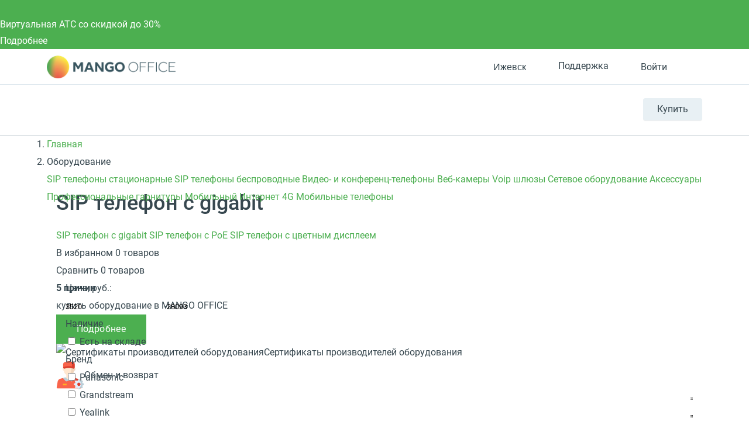

--- FILE ---
content_type: text/html; charset=UTF-8
request_url: https://izhevsk.mango-office.ru/shop/devices/tags/sip-telefon-s-gigabit/page-4/
body_size: 56467
content:
<!DOCTYPE html>
<html lang="ru">
<head prefix="og: https://ogp.me/ns#">
    <meta name="verify-reformal" content="a48884d23209d41ff6194264" />
            <meta name="viewport" content="width=device-width, initial-scale=1.0" />
            <meta name="google-site-verification" content="-cGg2XB77Pclv2MM5CVieohs7z0SlfJlLaGtrQMUUTQ" />
    <title>SIP телефон с gigabit</title>
    <meta property="og:type" content="website"/><meta property="og:title" content="SIP телефон с gigabit"/><meta property="og:description" content="Выбирай из 35 товаров в ассортименте. SIP телефоны стационарные по выгодным ценам с доставкой по Москве и всей России, установка и настройка, гарантия, круглосуточная техподдержка. Закажите прямо сейчас с простой регистрацией или по телефону."/><meta property="og:image" content="https://izhevsk.mango-office.ru/static_files_new/img/og_image_mango.png"/><meta property="og:url" content="https://izhevsk.mango-office.ru/shop/devices/tags/sip-telefon-s-gigabit/page-4/"/><meta property="og:locale" content="ru_RU"/>
<meta property="og:site_name" content="Mango Office"/><meta http-equiv="Content-Type" content="text/html; charset=UTF-8" />
<meta name="robots" content="index, follow" />
<meta name="description" content="SIP телефон с gigabit. Доставка по Москве и России, установка и настройка" />
<link rel="canonical" href="https://www.mango-office.ru/shop/devices/tags/sip-telefon-s-gigabit/page-4/" />
<style>@charset "UTF-8";div.quest-city{padding:10px 5px 15px;text-align:center;background-color:#fff5ef;border-color:#fff5ef;box-shadow:0 5px 40px rgba(1,1,1,.1);top:-12px;left:auto;right:110%}div.quest-city span{font-size:15px}div.quest-city ul{padding-top:5px;font-size:0;margin-left:0}div.quest-city li{display:inline-block;margin:0 5px}div.quest-city a{font-weight:400}div.quest-city:before{content:"";position:absolute;right:-9px;top:25px;width:0;height:0;border-top:10px solid transparent;border-left:10px solid #fff5ef;border-bottom:10px solid transparent;margin-top:-10px}.logo-desktop{position:relative;z-index:1;float:left;margin-right:15px;width:130px;height:25px;background:url(/static_files_new/img/logo-s.png) left center no-repeat;background-size:contain}.header{min-height:69px;line-height:28px;visibility:visible;border-bottom:1px solid #d2dade;background:#fff;width:100%!important;z-index:50}.header a{color:#37474f}.header-support{height:28px;line-height:28px}.header-support svg{fill:none!important;stroke:#607D8B}.header-support:hover{color:#4caf50}.header-support:hover svg{stroke:#4CAF50}.header .hide-menu .search-btn{display:none}.header .hide-menu .nav-inner{top:0}.header .hide-menu .nav{min-height:auto}.header .hide-menu .nav-with-submenu{min-height:44px}.header .hide-menu .nav_item:not(.active){display:none}.header .header-btn{display:inline-block;border-radius:4px;transition:.15s ease-out;white-space:nowrap;background:#e8f0f4;box-shadow:0 1px 1px 0 rgba(0,0,0,.07);font-size:16px;line-height:38px;padding:0 24px}.header .header-btn-wrap{float:right;margin-top:23px;position:relative;z-index:1}.header .header-btn:hover{background:#4caf50;color:#fff}.header .phone-mob{float:right;font-size:32px;margin-top:25px}.header .nav-trigger{float:right;margin-top:25px;margin-right:25px}.header .header-dt-top{padding:7px 0;font-size:13px;border-bottom:1px solid #dee8ee}.header .ml{margin-left:24px}.header .basket[data-counter="0"]{cursor:default}.header .basket[data-counter="0"]:after{display:none}.header .basket[data-counter="0"].ic:hover svg{fill:#cddbe3}.header .ic{display:inline-block;position:relative;padding-left:31px;min-height:21px;vertical-align:middle;font:16px/28px Roboto,Arial,Helvetica,sans-serif}.header .ic svg{position:absolute;left:0;top:0;bottom:0;margin:auto;width:20px;height:20px;fill:#CDDBE3;transition:.15s ease-out}.header .ic:hover svg{fill:#4CAF50}.header .work-from-home{padding-left:32px}.header .work-from-home-lg{display:none}.header .work-from-home svg{left:0;top:0;bottom:0;margin:auto;width:24px;height:24px}.header .work-from-home:hover{color:#ff9800}.header_city-btn.ic{padding:0;cursor:pointer}.header_city svg{fill:transparent!important;stroke:#607D8B}.header_city.open .dropdown-menu{opacity:1;visibility:visible;z-index:999}.header_city:hover svg{stroke:#4CAF50}.header_city:hover button{color:#4caf50}.header_city .dropdown-toggle{position:relative;color:#37474f;font-size:16px;padding-left:31px;line-height:28px}.header_city .dropdown-backdrop{display:none}.header_city button{white-space:nowrap}.header .basket{position:relative;cursor:pointer}.header .basket>svg{pointer-events:none;stroke:#607d8b}.header .basket:hover>svg{stroke:#4CAF50}.header .basket:after{top:-9px;content:attr(data-counter);position:absolute;right:-2px;background:#ff5722;color:#fff;font-size:11px;line-height:18px;width:18px;text-align:center;border-radius:50%}.header .header-search-close{display:inline-block}.header .header-search-close svg{fill:#8AA4B0}.header .header-search-close:hover svg{fill:#607D8B}.header .search-with-icons .ui-search{display:none;visibility:hidden}.header-search-remove{line-height:42px;font-size:12px;padding:0 5px;right:5px;color:#90a4ae;cursor:pointer}.header-search-close{line-height:50px;right:0;width:30px;text-align:right;cursor:pointer}.header .search-btn{position:relative;left:10px;z-index:2;padding:10px;float:right;margin-top:14px;cursor:pointer}.header .search-btn:hover svg{stroke:#607D8B}.header .search-btn.active{display:none}.header .search-btn svg{stroke:#8AA4B0;width:20px;height:20px}.header .search-form{position:absolute;top:14px;left:15px;right:140px;padding-right:30px;transform:scaleX(0);transform-origin:right;transition:.15s ease-out;z-index:3}.header .search-form.active{transform:none}.header .search-form .fa-search,.header .search-form .hidden-md-up{display:none!important}.header .search-form .remove{display:none!important}.header .search-form .btn-success{width:40px;height:42px;color:transparent;font-size:0;position:absolute;left:0;top:0;padding:0;border:0;box-shadow:none}.header #header-search-input{width:100%;max-width:none;min-height:40px;padding:9px 30px 9px 40px;background:#fff}.header .process .header-search-remove{display:inline-block}@media (min-width:768px){.header .is-hidden{display:block}.header .user-auth>svg{stroke:#607d8b}.header .user-auth:hover>svg{stroke:#4CAF50}.header .user-auth:hover span.hidden-sm-down{color:#4caf50}.header .user-auth span.hidden-sm-down{max-width:75px;overflow:hidden;display:block;white-space:nowrap}.header .user-auth span.hidden-sm-down:after{content:"";position:absolute;width:40px;top:0;bottom:0;right:0;background:linear-gradient(to left,#fff,rgba(255,255,255,0))}}.header .hidden-lg-down{display:block!important}.header-auth-itm{display:block;line-height:32px;font-size:14px;text-align:left;color:#4caf50}.header-auth-itm:hover{color:#399a3d}.header-auth-itm.header-auth-itm-out{color:#cd322e}.header-auth-itm.header-auth-itm-out:hover{color:#c92c29}.header-auth-back{cursor:pointer}.user-panel_signin .is-exter-link:after{display:none}.user-panel_signin .dropdown-menu{margin:12px 0 0 0;width:250px;left:auto;right:-60px}.user-panel_signin .dropdown-menu .auth-opt-lk:after{display:none}.user-panel_signin [data-type=link]{color:inherit}.user-panel_signin svg{stroke:#607D8B}.user-panel_signin:hover svg{stroke:#4CAF50!important}.user-panel_signin:hover .hidden-sm-down{color:#4caf50}.user-panel_info .dropdown-menu{min-width:275px;margin:12px 0 0 30px;left:auto;right:-60px}.user-panel_info .dropdown-menu a:after{display:none}.user-panel_info .ui-history.wait{pointer-events:none}.user-panel_info [data-type=link]{color:inherit}.auth-opt{display:block;position:relative;line-height:40px;cursor:pointer;padding-left:32px}.auth-opt:hover{color:#4caf50}.auth-opt-login{background:url(/design_kit/site/blocks/header/img/login.svg) left center no-repeat}.auth-opt-lk{background:url(/design_kit/site/blocks/header/img/logo.svg) left center no-repeat}.auth-opt-hidden{display:none}@media (max-width:600px){.header{min-height:55px}}@media (max-width:768px){.header .header-btn-wrap{visibility:hidden}.header .search-btn{visibility:hidden}}@media (min-width:768px){.header .search-form{top:25px}.header .search-btn{margin-top:20px}}@media (min-width:1024px){.header .header-dt-top{font-size:14px;padding:10px 0}.logo-desktop{width:220px;height:40px}.header-cart-wrap{margin-right:5px}}@media (min-width:768px){.header .search-form{top:23px}.header .search-form #header-search-input{padding-left:72px}.header .search-form .btn-success{width:60px;padding:0!important;background-image:url(/design_kit/site/blocks/header/img/lens.svg);background-position:center center;background-repeat:no-repeat;padding:0;background-color:#4caf50}.header .search-form .btn-success:hover{background-color:#3d8b40}}@media (min-width:1366px){.logo-desktop{width:226px;height:42px}.header .search-form{left:16px}.header .header-dt-top{font-size:16px}.header .ic svg{width:24px;height:24px}.header .user-auth span.hidden-sm-down{max-width:120px}.header .company-phone{display:inline-block;width:142px}}.company-phone{font-family:Roboto,sans-serif}.company-phone span{color:#37474f}.company-phone:hover{color:#4caf50}.company-phone:hover span{color:inherit}.cart-dd{top:38px;right:0;z-index:99;width:320px;background:#fff;box-shadow:0 6px 28px rgba(38,50,56,.22);border-radius:4px;max-height:400px;max-height:calc(100vh - 50px);display:flex;flex-direction:column;opacity:0;pointer-events:none;transform:translateY(20px);transform-origin:top;transition:.1s ease-out}.cart-dd.active{opacity:1;pointer-events:initial;transition:.25s ease-out;transform:translateY(0)}.cart-dd ul{padding:0;margin:0}.cart-dd-top{padding:8px 16px;background:#f2f6f9;border-bottom:1px solid #8aa4b0}.cart-dd-top .ui-cross{top:0;padding:0 16px;right:0;line-height:38px;cursor:pointer}.cart-dd-top .ui-cross:hover{color:#8aa4b0}.cart-dd-body{overflow-y:auto}.cart-dd-btm{padding:16px;background:#f2f6f9}.cart-dd-itm{padding:16px 0;margin:0 16px;border-top:1px solid #8aa4b0}.cart-dd-itm:first-child{border-top:0}.cart-dd-img{width:60px;height:60px;position:relative}.cart-dd-img img{position:absolute;top:0;bottom:0;left:0;right:0;margin:auto;width:auto;height:auto;max-height:100%;max-width:100%}.cart-dd ::-webkit-scrollbar{width:4px}.cart-dd ::-webkit-scrollbar-track{background:0 0}.cart-dd ::-webkit-scrollbar-thumb{background:#8aa4b0}.cart-dd ::-webkit-scrollbar-thumb:hover{background:#607d8b}.fl{float:left}.icon--close{fill:#bac6cc;width:20px;height:20px}.bnr .bnr-slider .slick-list .bnr-item{display:none}.bnr .bnr-slider .slick-list .bnr-item:first-child{display:flex}.bnr-item{background-color:#37474f;color:#fff}.btn{display:inline-block;padding:11px 35px;font-size:16px;line-height:28px;outline:0;font-weight:400;letter-spacing:.02em;user-select:none;color:#fff;text-decoration:none;background-color:#4caf50;text-align:center}.btn--md{padding:11px 35px}.container{margin-left:auto;margin-right:auto;padding-left:15px;padding-right:15px}.container::after{content:"";display:table;clear:both}.content-head{overflow:hidden;min-height:49px;position:relative;margin-bottom:10px;margin-top:30px}.content-head_parent{display:inline-block;margin-top:14px;font-size:20px;line-height:1.25}.content-head .btn{float:right;margin-left:30px}.dropdown{position:relative}.dropdown-toggle{cursor:pointer}.dropdown-menu{position:absolute;top:100%;left:0;z-index:10;opacity:0;visibility:hidden;min-width:160px;font-size:1rem;text-align:left;list-style:none;padding:10px 15px;background-color:#fff;transform:translateY(-14px);transition:opacity .15s,visibility .15s,transform .2s;box-shadow:0 0 50px rgba(0,0,0,.1);border-radius:5px}.dropdown.open>.dropdown-menu{opacity:1;visibility:visible;transform:translateY(0);z-index:999}*,:after,:before{box-sizing:border-box}body{margin:0;overflow-x:hidden;overflow-y:auto;font:16px/30px Roboto,Arial,"Helvetica Neue",sans-serif;color:#37474f}header{visibility:hidden}@media (min-width:1367px){header{min-height:130px}}a{color:#4caf50;text-decoration:none}button,input{outline:0;border:0;padding:0;background:0 0}img{width:auto;max-width:100%}sub,sup{font-size:12px;line-height:1.1666;display:inline-block;margin-bottom:12px;vertical-align:middle}.fos_btn{display:none}h1{font-size:36px;line-height:1.3em;font-weight:500;margin:.9em 0 .5em}h2{font-size:30px;line-height:1.3em;font-weight:400;margin:.9em 0 .5em}h3{font-size:24px;line-height:1.4em;font-weight:500;margin:.9em 0 .5em}h4{font-size:20px;line-height:1.5em;font-weight:500;margin:.9em 0 .5em}h5{font-size:18px;line-height:1.5em;font-weight:500;margin:.9em 0 .5em}h6{font-size:16px;line-height:1.5em;font-weight:500;margin:.9em 0 .5em}@media (max-width:639px){.hidden-xs-down{display:none!important}}@media (max-width:1023px){.hidden-md-down{display:none!important}}.hidden-xs-up{display:none!important}@media (min-width:640px){.hidden-sm-up{display:none!important}}@media (max-width:767px){.hidden-sm-down{display:none!important}}@media (min-width:768px){.hidden-md-up{display:none!important}}@media (min-width:1024px){.hidden-lg-up{display:none!important}}@media (max-width:1365px){.hidden-lg-down{display:none!important}}@media (min-width:1366px){.hidden-xl-up{display:none!important}}.modal{display:none}.clearfix:after,.clearfix:before,.modal-footer:after,.modal-footer:before,.modal-header:after,.modal-header:before{content:" ";display:table}.clearfix:after,.modal-footer:after,.modal-header:after{clear:both}.pos-r{position:relative}.pos-a{position:absolute}.pos-f{position:fixed}@font-face{font-family:Roboto;font-style:normal;font-weight:400;font-display:swap;src:local("Roboto"),local("Roboto-Regular"),url(/design_kit/site/fonts/roboto/400/cyr-ext.woff2) format("woff2");unicode-range:U+0460-052F,U+1C80-1C88,U+20B4,U+2DE0-2DFF,U+A640-A69F,U+FE2E-FE2F}@font-face{font-family:Roboto;font-style:normal;font-weight:400;font-display:swap;src:local("Roboto"),local("Roboto-Regular"),url(/design_kit/site/fonts/roboto/400/cyr.woff2) format("woff2");unicode-range:U+0400-045F,U+0490-0491,U+04B0-04B1,U+2116}@font-face{font-family:Roboto;font-style:normal;font-weight:400;font-display:swap;src:local("Roboto"),local("Roboto-Regular"),url(/design_kit/site/fonts/roboto/400/lat-ext.woff2) format("woff2");unicode-range:U+0100-024F,U+0259,U+1E00-1EFF,U+2020,U+20A0-20AB,U+20AD-20CF,U+2113,U+2C60-2C7F,U+A720-A7FF}@font-face{font-family:Roboto;font-style:normal;font-weight:400;font-display:swap;src:local("Roboto"),local("Roboto-Regular"),url(/design_kit/site/fonts/roboto/400/lat.woff2) format("woff2");unicode-range:U+0000-00FF,U+0131,U+0152-0153,U+02BB-02BC,U+02C6,U+02DA,U+02DC,U+2000-206F,U+2074,U+20AC,U+2122,U+2191,U+2193,U+2212,U+2215,U+FEFF,U+FFFD}@font-face{font-family:Roboto;font-style:normal;font-weight:500;font-display:swap;src:local("Roboto Medium"),local("Roboto-Medium"),url(/design_kit/site/fonts/roboto/500/cyr-ext.woff2) format("woff2");unicode-range:U+0460-052F,U+1C80-1C88,U+20B4,U+2DE0-2DFF,U+A640-A69F,U+FE2E-FE2F}@font-face{font-family:Roboto;font-style:normal;font-weight:500;font-display:swap;src:local("Roboto Medium"),local("Roboto-Medium"),url(/design_kit/site/fonts/roboto/500/cyr.woff2) format("woff2");unicode-range:U+0400-045F,U+0490-0491,U+04B0-04B1,U+2116}@font-face{font-family:Roboto;font-style:normal;font-weight:500;font-display:swap;src:local("Roboto Medium"),local("Roboto-Medium"),url(/design_kit/site/fonts/roboto/500/lat-ext.woff2) format("woff2");unicode-range:U+0100-024F,U+0259,U+1E00-1EFF,U+2020,U+20A0-20AB,U+20AD-20CF,U+2113,U+2C60-2C7F,U+A720-A7FF}@font-face{font-family:Roboto;font-style:normal;font-weight:500;font-display:swap;src:local("Roboto Medium"),local("Roboto-Medium"),url(/design_kit/site/fonts/roboto/500/lat.woff2) format("woff2");unicode-range:U+0000-00FF,U+0131,U+0152-0153,U+02BB-02BC,U+02C6,U+02DA,U+02DC,U+2000-206F,U+2074,U+20AC,U+2122,U+2191,U+2193,U+2212,U+2215,U+FEFF,U+FFFD}@font-face{font-family:Roboto;font-style:normal;font-weight:700;font-display:swap;src:local("Roboto Bold"),local("Roboto-Bold"),url(/design_kit/site/fonts/roboto/700/cyr-ext.woff2) format("woff2");unicode-range:U+0460-052F,U+1C80-1C88,U+20B4,U+2DE0-2DFF,U+A640-A69F,U+FE2E-FE2F}@font-face{font-family:Roboto;font-style:normal;font-weight:700;font-display:swap;src:local("Roboto Bold"),local("Roboto-Bold"),url(/design_kit/site/fonts/roboto/700/cyr.woff2) format("woff2");unicode-range:U+0400-045F,U+0490-0491,U+04B0-04B1,U+2116}@font-face{font-family:Roboto;font-style:normal;font-weight:700;font-display:swap;src:local("Roboto Bold"),local("Roboto-Bold"),url(/design_kit/site/fonts/roboto/700/lat-ext.woff2) format("woff2");unicode-range:U+0100-024F,U+0259,U+1E00-1EFF,U+2020,U+20A0-20AB,U+20AD-20CF,U+2113,U+2C60-2C7F,U+A720-A7FF}@font-face{font-family:Roboto;font-style:normal;font-weight:700;font-display:swap;src:local("Roboto Bold"),local("Roboto-Bold"),url(/design_kit/site/fonts/roboto/700/lat.woff2) format("woff2");unicode-range:U+0000-00FF,U+0131,U+0152-0153,U+02BB-02BC,U+02C6,U+02DA,U+02DC,U+2000-206F,U+2074,U+20AC,U+2122,U+2191,U+2193,U+2212,U+2215,U+FEFF,U+FFFD}@font-face{font-family:Montserrat;font-style:normal;font-weight:700;src:local("Montserrat"),url(/design_kit/site/fonts/montserrat/ce.woff2) format("woff2");unicode-range:U+0460-052F,U+1C80-1C88,U+20B4,U+2DE0-2DFF,U+A640-A69F,U+FE2E-FE2F}@font-face{font-family:Montserrat;font-style:normal;font-weight:700;src:local("Montserrat"),url(/design_kit/site/fonts/montserrat/c.woff2) format("woff2");unicode-range:U+0301,U+0400-045F,U+0490-0491,U+04B0-04B1,U+2116}@font-face{font-family:Montserrat;font-style:normal;font-weight:700;src:local("Montserrat"),url(/design_kit/site/fonts/montserrat/le.woff2) format("woff2");unicode-range:U+0100-024F,U+0259,U+1E00-1EFF,U+2020,U+20A0-20AB,U+20AD-20CF,U+2113,U+2C60-2C7F,U+A720-A7FF}@font-face{font-family:Montserrat;font-style:normal;font-weight:700;src:local("Montserrat"),url(/design_kit/site/fonts/montserrat/l.woff2) format("woff2");unicode-range:U+0000-00FF,U+0131,U+0152-0153,U+02BB-02BC,U+02C6,U+02DA,U+02DC,U+2000-206F,U+2074,U+20AC,U+2122,U+2191,U+2193,U+2212,U+2215,U+FEFF,U+FFFD}.sticky-panel{visibility:hidden;height:0;transform:translateY(-100%)}@media (max-width:600px){.sticky-panel{transform:translateY(-200%)}}.va-middle{vertical-align:middle}.v-centered{align-items:center}.flx{display:flex}.h-centered{justify-content:center}.flx-bottom{align-self:flex-end}.grow{flex-grow:1}.oh{overflow:hidden}.t-center{text-align:center}.bold{font-weight:700}.hide{display:none!important}.m-ui .arcticmodal-container .container,.m-ui .main .container,.m-ui .ui-slider-page .container,body .container{padding:0 16px;margin:0 auto;max-width:536px}@media (min-width:768px){.m-ui .arcticmodal-container .container,.m-ui .main .container,.m-ui .ui-slider-page .container,body .container{max-width:922px}}@media (min-width:1152px){.m-ui .arcticmodal-container .container,.m-ui .main .container,.m-ui .ui-slider-page .container,body .container{max-width:1152px}}
@charset "UTF-8";@media (min-width:1367px){.nav{min-height:53px}.nav-with-submenu{min-height:102px}}.nav-overlay{visibility:hidden}body .active .nav-inner{display:block}.m-ui .nav{margin-top:0;height:86px;font-size:13px}.m-ui .nav a{color:#37474f}.m-ui .nav.nav-inner-show{margin-bottom:44px}.m-ui .nav_item{display:inline-block;vertical-align:top;margin:28px 12px 0 0;float:left;font-size:12px}.m-ui .nav_item_hamburger{display:none;width:40px;height:40px;left:0;top:0;bottom:0;margin:auto}.m-ui .nav_item_hamburger svg{display:none;width:40px;height:40px}.m-ui .nav_item_hamburger svg.nav_hamburger{display:block}.m-ui .nav_item_hamburger .nav_item-link{position:relative;height:60px}.m-ui .nav_item_hamburger .nav_item-link:hover .nav_item_more{display:block}.m-ui .nav_item_hamburger .nav_item-link:hover svg.nav_hamburger{display:none}.m-ui .nav_item_hamburger .nav_item-link:hover svg.nav_hamburger-active{display:block}.m-ui .nav_item_more{display:none;width:230px;background:#fff;box-shadow:0 4px 30px rgba(0,0,0,.16);border-radius:5px;z-index:50;left:0;top:55px;padding:7px 0}.m-ui .nav_item_more a{padding:3px 16px;white-space:nowrap}.m-ui .nav_item_more a:hover{color:#4caf50}.m-ui .nav_item_more-toggle{position:relative}.m-ui .nav_item_more-toggle i{position:absolute;right:16px;top:9px}.m-ui .nav_item_more-toggle.active{border-color:transparent}.m-ui .nav_item_more-toggle.active i{transform:rotate(180deg)}.m-ui .nav_item_more-links{padding-left:16px;display:none}.m-ui .nav_item_more-links.active{display:block}.m-ui .nav_item_more-links a{padding:0 16px;font-size:.9em;white-space:normal}.m-ui .nav_item-link>a{display:block;line-height:28px;font-weight:700;position:relative;font-size:13px}.m-ui .nav_item-link.active>a{color:#4caf50}.m-ui .nav_item-link.active .nav-dd-wrap{opacity:1;visibility:visible;transition:opacity .3s,visibility .3s;z-index:100}.m-ui .nav-padding{padding:0 15px}.m-ui .nav-dd{background:#fff;display:flex;width:100%;box-shadow:0 0 50px rgba(0,0,0,.1);line-height:24px}.m-ui .nav-dd-wrap{padding-top:32px;position:absolute;top:52px;right:0;z-index:3;opacity:0;visibility:hidden;transition:opacity .1s,visibility .1s;max-width:1160px;margin-left:auto;margin-right:auto;width:100%;left:50%;transform:translateX(-50%)}.m-ui .nav-dd>.flx{padding-right:25px;background:#fff}.m-ui .nav-dd .btn{font-size:16px;margin-left:25px;vertical-align:middle;color:#333!important;background:#fff;border:1px solid #4caf50;transition:none}.m-ui .nav-dd .btn:active,.m-ui .nav-dd .btn:focus,.m-ui .nav-dd .btn:hover{background:#4caf50;border-color:transparent;color:#fff!important}.m-ui .nav-simple{margin-bottom:25px}.m-ui .nav-simple a{display:block;margin-bottom:5px}.m-ui .nav-simple a:hover{text-decoration:underline}.m-ui .nav-title-bordered{border-top:3px solid #e5edf3;padding-top:15px}.m-ui .nav-with-submenu{min-height:134px}.m-ui .nav-inner{z-index:0;position:absolute;width:0;height:0;left:-1000px;display:none;top:86px}.m-ui .nav-inner .nav-inner-content{float:left;box-sizing:content-box;width:100vw;position:relative;padding-left:1000px;background:#e8f0f4}.m-ui .nav-inner .nav-inner-content>.container{margin:0;width:100vw;padding:0;box-sizing:content-box;height:0}.m-ui .nav-inner_list{font-size:0;float:left}.m-ui .nav-inner_item{display:inline-block;vertical-align:top;margin-right:15px}.m-ui .nav-inner_item>a{display:block;font-size:14px;color:#44545c;text-decoration:none;transition:color .14s}.m-ui .nav-inner_item>a:hover{color:#afbbc1}.m-ui .nav-inner_item>a{padding:10px 0}.m-ui .nav-inner_item.active>a{color:#8aa4b0}.m-ui .nav-inner_item.active>a:hover{color:#8aa4b0}.m-ui .nav-inner_item--inside>a{position:relative;padding-right:15px}.m-ui .nav-dropdown-mobile{display:none}.m-ui .nav-tbs{flex-flow:row wrap}.m-ui .nav-tbs-wrap{display:flex;width:100%;background:#f4f7f9;box-shadow:inset 0 -1px 1px 0 #e5edf3}.m-ui .nav-tbs-wrap a{flex-grow:1;font-size:12px;font-weight:700;text-align:center;display:block;padding:8px 0;border-right:1px solid #e5edf3}.m-ui .nav-tbs-wrap a.active{background:#fff}.m-ui .nav-tb{width:100%;display:none;background:#fff;padding:15px 25px 0;min-height:220px}.m-ui .nav-tb.active{display:block}.m-ui .nav-row{display:flex;width:100%}.m-ui .nav-list{padding:0 15px;margin:9px 0 0;width:33.3333%;line-height:20px}.m-ui .nav-list a{display:block;color:#607d8b;margin:2px 0}.m-ui .nav-list a:hover{color:#37474f}.m-ui .nav-list svg{flex-shrink:0;margin-right:10px;width:40px;height:40px}.m-ui .nav-list small{color:#90a4ae;font-size:12px;line-height:18px;font-weight:400}.m-ui .nav-h2{font-size:16px;line-height:30px;margin-bottom:20px;vertical-align:middle}.m-ui .nav-btm{border-top:1px solid #e5edf3;padding:10px 25px;margin:15px -25px 0}.m-ui .nav-btm a{margin-right:10px;color:#607d8b}.m-ui .nav-btm a:hover{color:#37474f}.m-ui .nav-banner{float:right;overflow:hidden;max-width:325px;margin-top:30px;position:relative}.m-ui .nav-banner_text{background-color:#2b3a43;display:block;font-size:18px;padding:10px 12px 10px 22px;color:#fff;line-height:1.3888;position:absolute;left:0;right:0;bottom:0}.m-ui .nav-banner .label-special{display:inline-block}.m-ui .nav-info{float:right;max-width:325px;font-size:13px;line-height:1;clear:both;padding-top:21px}.m-ui .nav-info b{font-size:15px}.m-ui .nav-info a{font-size:14px;color:#0086cf}@media (min-width:1024px){.m-ui .nav_item{font-size:15px;margin:28px 0 0 0;padding-right:24px}.m-ui .nav_item-link>a{font-size:15px}.m-ui .nav-tbs>a{border-top:3px solid transparent;font-size:14px}.m-ui .nav-tbs>a.active{border-top-color:#4caf50}.m-ui .nav-h2{font-size:20px}}@media (min-width:1366px){.m-ui .nav_item-link{font-size:16px}.m-ui .nav_item-link>a{font-size:18px}}.m-ui .nav-tbs>a.active:nth-child(2){border-top-color:#1e88e5}.m-ui .nav-tb:nth-of-type(2) .btn.outline{border-color:#1e88e5}.m-ui .nav-tb:nth-of-type(2) .btn.outline:active,.m-ui .nav-tb:nth-of-type(2) .btn.outline:focus,.m-ui .nav-tb:nth-of-type(2) .btn.outline:hover{background:#1e88e5}.m-ui .nav-tb:nth-of-type(2) .nav-cute,.m-ui .nav-tb:nth-of-type(2) .nav-cute:hover{color:#1e88e5}.m-ui .nav-tbs>a.active:nth-child(3){border-top-color:#ff5722}.m-ui .nav-tb:nth-of-type(3) .btn.outline{border-color:#ff5722}.m-ui .nav-tb:nth-of-type(3) .btn.outline:active,.m-ui .nav-tb:nth-of-type(3) .btn.outline:focus,.m-ui .nav-tb:nth-of-type(3) .btn.outline:hover{background:#ff5722}.m-ui .nav-tb:nth-of-type(3) .nav-cute,.m-ui .nav-tb:nth-of-type(3) .nav-cute:hover{color:#ff5722}.m-ui .nav-tbs>a.active:nth-child(4){border-top-color:#9c27b0}.m-ui .nav-tb:nth-of-type(4) .btn.outline{border-color:#9c27b0}.m-ui .nav-tb:nth-of-type(4) .btn.outline:active,.m-ui .nav-tb:nth-of-type(4) .btn.outline:focus,.m-ui .nav-tb:nth-of-type(4) .btn.outline:hover{background:#9c27b0}.m-ui .nav-tb:nth-of-type(4) .nav-cute,.m-ui .nav-tb:nth-of-type(4) .nav-cute:hover{color:#9c27b0}.m-ui .nav>.nav_item:nth-child(2) .nav-tbs-wrap a{max-width:255px;border-top:3px solid #3f51b5}.m-ui .nav>.nav_item:nth-child(2) .nav-h2{display:none}.m-ui .nav>.nav_item:nth-child(2) .nav-list{display:flex;position:relative;flex-direction:column;line-height:25px;margin-bottom:30px}.m-ui .nav>.nav_item:nth-child(2) .nav-list:before{content:"";position:absolute;right:9px;top:0;bottom:0;width:1px;background:#e5edf3}.m-ui .nav>.nav_item:nth-child(2) .nav-list:nth-child(3n+3):before{display:none}.m-ui .nav>.nav_item:nth-child(2) .nav-list:nth-child(n+4){margin-top:30px}.m-ui .nav>.nav_item:nth-child(2) .nav-list:nth-child(n+4):after{content:"";position:absolute;left:15px;right:-15px;top:-31px;height:1px;background:#e5edf3}.m-ui .nav>.nav_item:nth-child(2) .nav-list:nth-child(n+6):after{right:24px}.m-ui .nav>.nav_item:nth-child(2) .nav-list.bg-palegrey{width:100%;padding:16px 24px 11px;font-size:12px;line-height:25px}.m-ui .nav>.nav_item:nth-child(2) .nav-list.bg-palegrey:after,.m-ui .nav>.nav_item:nth-child(2) .nav-list.bg-palegrey:before{display:none}.m-ui .nav>.nav_item:nth-child(2) .nav-list.bg-palegrey b{margin-bottom:6px}.m-ui .nav>.nav_item:nth-child(2) .nav-list .bold{height:50px;display:flex;align-items:center}.m-ui .nav>.nav_item:nth-child(2) .nav-list .btn{margin:8px 0 8px;border-color:#3f51b5}.m-ui .nav>.nav_item:nth-child(2) .nav-list .btn:active,.m-ui .nav>.nav_item:nth-child(2) .nav-list .btn:focus,.m-ui .nav>.nav_item:nth-child(2) .nav-list .btn:hover{background-color:#3f51b5}@media (min-width:1024px){.m-ui .nav-tbs-wrap a{font-size:14px}.m-ui .nav>.nav_item:nth-child(2) .nav-list{line-height:28px}.m-ui .nav>.nav_item:nth-child(2) .nav-list a{font-size:14px;line-height:25px;margin:8px 0}.m-ui .nav>.nav_item:nth-child(2) .nav-list .btn{line-height:28px}.m-ui .nav>.nav_item:nth-child(2) .nav-list.bg-palegrey{font-size:14px;line-height:25px}.m-ui .nav>.nav_item:nth-child(2) .nav-list.bg-palegrey a{margin:4px 0}.m-ui .nav>.nav_item:nth-child(2) .bold{height:56px}}@media (min-width:1366px){.m-ui .nav-tb{padding:15px 48px 0}.m-ui .nav-btm{margin:15px -48px 0;padding:16px 48px}.m-ui .nav-btn{padding:12px 0}.m-ui .nav_item-link{font-size:16px}}.m-ui .has-hamburger{padding-left:60px}.m-ui .has-hamburger .nav_item_hamburger{display:block}.m-ui .hamburger-link{display:block}.m-ui .hamburger-link.invis{display:none}.m-ui .nav_item.invis{opacity:0;height:0;pointer-events:none;margin:0}</style>
<script nonce="4fc250ea02a7712868c33c5985beeb45" data-skip-moving="true">(function(w, d, n) {var cl = "bx-core";var ht = d.documentElement;var htc = ht ? ht.className : undefined;if (htc === undefined || htc.indexOf(cl) !== -1){return;}var ua = n.userAgent;if (/(iPad;)|(iPhone;)/i.test(ua)){cl += " bx-ios";}else if (/Windows/i.test(ua)){cl += ' bx-win';}else if (/Macintosh/i.test(ua)){cl += " bx-mac";}else if (/Linux/i.test(ua) && !/Android/i.test(ua)){cl += " bx-linux";}else if (/Android/i.test(ua)){cl += " bx-android";}cl += (/(ipad|iphone|android|mobile|touch)/i.test(ua) ? " bx-touch" : " bx-no-touch");cl += w.devicePixelRatio && w.devicePixelRatio >= 2? " bx-retina": " bx-no-retina";if (/AppleWebKit/.test(ua)){cl += " bx-chrome";}else if (/Opera/.test(ua)){cl += " bx-opera";}else if (/Firefox/.test(ua)){cl += " bx-firefox";}ht.className = htc ? htc + " " + cl : cl;})(window, document, navigator);</script>


<link href="/bitrix/js/ui/design-tokens/dist/ui.design-tokens.min.css?173040575323463" type="text/css"  rel="stylesheet" />
<link href="/bitrix/js/ui/fonts/opensans/ui.font.opensans.min.css?17304057532320" type="text/css"  rel="stylesheet" />
<link href="/bitrix/js/main/popup/dist/main.popup.bundle.min.css?175520418628056" type="text/css"  rel="stylesheet" />
<link href="/bitrix/cache/css/s1/mango_ru/page_86eb4c64ab4e8cd35ed947e9d412f52d/page_86eb4c64ab4e8cd35ed947e9d412f52d_v1.css?1768205996106210" type="text/css"  rel="stylesheet" />
<link href="/bitrix/cache/css/s1/mango_ru/template_a56be119d30854077b63b9d5198038fc/template_a56be119d30854077b63b9d5198038fc_v1.css?176820596373230" type="text/css"  data-template-style="true" rel="stylesheet" />







        <!-- Yandex.Metrika counter -->
        <script nonce="4fc250ea02a7712868c33c5985beeb45" type="text/javascript" data-skip-moving="true">
            (function(m,e,t,r,i,k,a){
                m[i]=m[i]||function(){(m[i].a=m[i].a||[]).push(arguments)};
                m[i].l=1*new Date();
                for (var j = 0; j < document.scripts.length; j++) {if (document.scripts[j].src === r) { return; }}
                k=e.createElement(t),a=e.getElementsByTagName(t)[0],k.async=1,k.src=r,a.parentNode.insertBefore(k,a)
            })(window, document,'script','https://mc.yandex.ru/metrika/tag.js?id=38626195', 'ym');

            ym('38626195', 'init', {
                ssr: true,
                webvisor: true,
                clickmap: true,
                ecommerce: "dataLayer",
                accurateTrackBounce: true,
                trackLinks: true
            });
        </script>
        <noscript><div><img src="https://mc.yandex.ru/watch/38626195" style="position:absolute; left:-9999px;" alt="" /></div></noscript>
        <!-- /Yandex.Metrika counter -->
    <link rel="icon" href="https://www.mango-office.ru/favicon.ico" type="image/x-icon">
    
    <link rel="preconnect" href="https://mc.yandex.ru" />
    <link rel="preconnect" href="https://widgets.mango-office.ru" />
                <script nonce="4fc250ea02a7712868c33c5985beeb45"
                    src="https://browser.sentry-cdn.com/9.18.0/bundle.tracing.min.js"
                    integrity="sha384-oCdDUQ/+Aj0VJ9fi4jeZTENsQ35fqB7UuVtGKNxY6Q+eI25KAXKVab5ulE3IygL4"
                    crossorigin="anonymous"
                    data-skip-moving="true"
                    data-lazy="no"
            ></script>
                        </head>
<body class="m-ui" itemscope itemtype="https://schema.org/WebPage">
    <header class="header m-ui js-header" id="header">
                    <div>
                <div class="desktop-header-notification" style="background: #4caf50;">
            <img class="desktop-header-notification__icon" src="https://cdn.mango-office.ru/project-im/mango_files/a57/a57bb343c4f36d3bf8c5b1edc27af27b/vats_desktop.png" loading="lazy" alt="">
                <div class="desktop-header-notification__text" style="color: #fff;">
            Виртуальная АТС со&nbsp;скидкой до&nbsp;30%        </div>
                <a class="desktop-header-notification__link" href="/promo-page/vats-vygoda/" style="color: #fff;" data-trigger-event-name="clickServicesCybersecurity">
            Подробнее        </a>
    </div>
            </div>
                        <div class="header-dt-top">
            <div class="container">
                <div class="flx v-centered">
                    <div class="grow">
                        <a href="/" class="js-socnet-feedback logo logo-desktop"></a>
                    </div>
                    <div class="flx h-centered">
                        <div class="flx">
                            <a        style="text-decoration: none;"
        href="tel:88005555522"
        class="company-phone bold ml"
        data-trigger-event-name="company_phone">
</a>                            <div class="ml">
                                <div class="header_city js-header-city-select dropdown">
    <div class="ic header_city-btn">
        <svg class="quest-city-icon pos-a">
        <use xlink:href="#icon--pin"></use>
    </svg>
            <button                class="dropdown-toggle"
                id="dLabel"
                type="button"
                aria-haspopup="true"
                aria-expanded="false"
                data-toggle="modal"
                data-target="#modalLocation"
        >
            Ижевск        </button>
        <i data-toggle="dropdown" class="js-city-question-init"></i>
        <div class="quest-city dropdown-menu js-are-you-in-moscow" aria-labelledby="dLabel">
            <span class="nowrap">Вы в Ижевске?</span>
            <ul class="m-ui">
                <li>
                    <a                        data-type="link"
                        class="btn green sm js-region-confirm--yes"
                    >Да</a>
                </li>

                <li><a                        data-type="link"
                        class="btn gray outline sm js-region-confirm--no"
                        data-toggle="modal"
                        data-target="#modalLocation"
                    >Нет</a>
                </li>
            </ul>
        </div>
            </div>

</div>                            </div>
                            <a href="https://www.mango-office.ru/support/" class="ml ic header-support">
                                <svg>
                                    <use xlink:href="#icon--quest"></use>
                                </svg>
                                Поддержка
                            </a>
                        </div>
                    </div>
                    <!--'start_frame_cache_header_auth'-->                    <div class="ml user-panel_signin js-user-panel_signin dropdown">
                        <span data-type="link"
                              class="ic user-signin js-user-dropdown-toggle dropdown-toggle"
                              id="userSignIn">
                            <svg>
                                <use xlink:href="#icon--user"></use>
                            </svg>
                            <span class="hidden-sm-down">Войти</span>
                            <span class="hidden-md-up">Войти</span>
                        </span>
                        <div class="dropdown-menu js-dropdown_user_popup">
                            <div class="js-header-auth">
    <div class="fs-sm js-auth-opts">
        <a                class="js-lk-link auth-opt auth-opt-lk"
                href="https://lk.mango-office.ru"
                data-trigger-event-name="lk"
        >Перейти в личный кабинет</a>
        <div                class="auth-opt auth-opt-login js-auth-opt-shop"
                data-trigger-event-name="header_auth_site"
        >Войти в интернет-магазин</div>
    </div>
    <form class="mt-xs mb-1 js-auth-form auth-opt-hidden" method="POST" id="header-login-form">
        <input type="hidden" name="AUTH_FORM" value="Y">
        <input type="hidden" name="TYPE" value="AUTH">
        <input type="hidden" name="HEADER" value="Y">
                <input type="hidden" name="auth-type" value="mo">
        <input type="hidden" name="submitok" value="Войти">
        <span class="js-auth-back header-auth-back fs-xs mb-1 inline-block"><i class="ui ui-arr-left va-middle"></i> <span class="dashed va-middle">Назад</span></span>
        <div class="mb-1">Войти в интернет-магазин</div>
        <div class="js-form-group form-group mt-xs">
            <label>
                <span class="fs-sm mb-xs text-black">Лицевой счет</span>
                <input type="text" name="USER_LOGIN" maxlength="255" class="sm js-required" value=""/>
            </label>
        </div>
        <div class="js-form-group form-group mt-1">
            <label>
                <span class="fs-sm mb-xs text-black">Пароль</span>
                <input type="password" name="USER_PASSWORD" maxlength="255" class="sm js-required"  value=""/>
            </label>
        </div>
        <div class="buttons mt-1 text-right">
            <button type="button" class="btn sm fl js-auth-submit">Войти</button>
            <a href="https://lk.mango-office.ru/auth/recover-password-account" class="dashed link-repass fs-sm">Забыли пароль?</a>
            <input type="hidden" value="Y" name="USER_REMEMBER">
        </div>
    </form>
</div>
                            </div>
                    </div>
                    <!--'end_frame_cache_header_auth'-->
                    <div class="ml header-cart-wrap js-top-cart pos-r">
                        <!--'start_frame_cache_jEjeba'-->    <span data-counter="0" class="basket ic js-header-cart-trigger">
        <svg>
            <use xlink:href="#icon--cart"></use>
        </svg>
    </span>
<!--'end_frame_cache_jEjeba'-->                    </div>

                </div>
            </div>
        </div>
        
                    <div class="container pos-r">
                                    <div class="ml header-btn-wrap">
                        <a
                                href="/products/"
                                class="header-btn js-header-buy"                                data-trigger-event-name="button_buy_header"
                        >Купить</a>
                    </div>
                    <span class="js-open-mobile-search search-btn">
                        <svg>
                            <use xlink:href="#icon--search"></use>
                        </svg>
                    </span>
                    <nav class="js-menu-container nav is-hidden">
                        <div class="search-form margin-bottom-30" itemscope itemtype="https://schema.org/WebSite">
        <form itemprop="potentialAction" itemscope itemtype="https://schema.org/SearchAction" action="/search/" class="js-search-form">
            <span class="header-search-close pos-a is-hidden">
                <svg class="icon--close">
                    <use xmlns:xlink="http://www.w3.org/1999/xlink" xlink:href="#icon--close"></use>
                </svg>
            </span>
            <div id="header-search" class="search-with-icons js-search-container">
                <span class="js-remove-string pos-a is-hidden header-search-remove">Очистить</span>
                <i class="ui ui-search pos-a text-gray"></i>
                <meta itemprop="target" content="https://izhevsk.mango-office.ru/search/?q={q}"/>
                <input itemprop="query"
                       id="header-search-input"
                       type="text"
                       name="q"
                       value=""
                       autocomplete="off"
                       class="input js-search-input"
                       placeholder="Что вы ищете?" required>
                <i class="remove js-remove-string">
                    <svg class="icon icon--close">
                        <use xmlns:xlink="http://www.w3.org/1999/xlink" xlink:href="#icon--close"></use>
                    </svg>
                </i>
                                <button class="btn btn-success btn--md support-search-btn js-support-search-btn" type="button" data-link="">Найти</button>
            </div>
            <input type="hidden" class="js-search-where-input" name="where" data-page-id="" value="0">
            <input type="hidden" class="js-search-page-id" name="page_id" value="">
                            <div class="bx_searche search-popular-queries js-search-popular-queries">
                    <div class="bx_item_block">
                        <div class="search-popular">Популярные запросы</div>
                                                    <div class="bx_item_element">
                                <a href="/products/ip-telefoniya/" class="search-panel-link">
                                    IP-Телефония                                </a>
                            </div>
                                                        <div class="bx_item_element">
                                <a href="/products/virtualnaya_ats/vozmozhnosti/golosovoe-menyu-ivr/" class="search-panel-link">
                                    Голосовое приветствие и меню                                </a>
                            </div>
                                                        <div class="bx_item_element">
                                <a href="/products/virtualnaya_ats/vozmozhnosti/raspredelenie-zvonkov/" class="search-panel-link">
                                    Распределение вызовов                                </a>
                            </div>
                                                        <div class="bx_item_element">
                                <a href="https://www.mango-office.ru/support/tsentr_obrabotki_vyzovov/bystryy_start_tsov/razdel_biznes_analitika/" class="search-panel-link">
                                    Бизнес-аналитика                                </a>
                            </div>
                                                        <div class="bx_item_element">
                                <a href="https://www.mango-office.ru/support/virtualnaya_ats/rukovodstvo_polzovatelya/speech_analytics/" class="search-panel-link">
                                    Речевая аналитика                                </a>
                            </div>
                                                        <div class="bx_item_element">
                                <a href="/customers/edo/" class="search-panel-link">
                                    Электронный документооборот                                </a>
                            </div>
                                                    <div style="clear:both;"></div>
                    </div>
                </div>
                        </form>
    </div>
                        </nav>
                            </div>
            </header>
        <div class="breadcrumbs">
        <ol class="container" itemscope itemtype="https://schema.org/BreadcrumbList">
                                <li itemprop="itemListElement" itemscope itemtype="https://schema.org/ListItem">
                        <a itemprop="item"
                           href="/"> <span itemprop="name">Главная</span></a>
                        <meta itemprop="position" content="2"/>
                                                    <svg width="6" height="6" viewBox="0 0 6 6" fill="none" xmlns="http://www.w3.org/2000/svg">
                                <use xlink:href="#icon--circle"></use>
                            </svg>
                                                </li>
                                        <li>Оборудование</li>
                                            </ol>
    </div>
    <div class="top-panel-error animated js-error-container fixed" style="display: none">
    <div class="container js-error-container-text"></div>
    <a href="#" class="close-btn js-error-container-close">
        <i class="ui ui-cross"></i>
    </a>
</div>
<main class="main dtop">
    <div class="bg-dark sip sip-main fs-sm mb-5">
    <div class="container pos-r sip-menu-wrap js-sip-menu-wrap">
                <div class="columns columns-4 sip-menu mb-1 pos-a bg-dark">
                            <a href="/shop/devices/wired-sip-phones/"                   class="text-white">
                    SIP телефоны стационарные                </a>
                            <a href="/shop/devices/wireless-sip-phones/"                   class="text-white">
                    SIP телефоны беспроводные                </a>
                            <a href="/shop/devices/video-phones/"                   class="text-white">
                    Видео- и конференц-телефоны                </a>
                            <a href="/shop/devices/web-kamery/"                   class="text-white">
                    Веб-камеры                </a>
                            <a href="/shop/devices/voip-gateways/"                   class="text-white">
                    Voip шлюзы                </a>
                            <a href="/shop/devices/network-devices/"                   class="text-white">
                    Сетевое оборудование                </a>
                            <a href="/shop/devices/accessory/"                   class="text-white">
                    Аксессуары                </a>
                            <a href="/shop/devices/headsets/"                   class="text-white">
                    Профессиональные гарнитуры                </a>
                            <a href="/shop/devices/modem/"                   class="text-white">
                    Мобильный Интернет 4G                </a>
                            <a href="/shop/devices/mobilnye-telefony/"                   class="text-white">
                    Мобильные телефоны                </a>
                    </div>
    </div>
</div>
<!--'start_frame_cache_additional_communication_mini_banner'--><!--'end_frame_cache_additional_communication_mini_banner'-->    <div class="container devices"><div class="page js-constructor-page" data-id="3727">
</div>
    <div class="container sip-main sip" data-mobile="N">
    <div class="hidden-md-up">
        <a data-type="link"
           class="btn block gray outline md mt-2 mb-2 sip-btn-filter js-sip-btn-filter">Фильтры и сортировка</a>
        <div class="sip-search">
    <div class="products-search pos-r mb-2 js-search-devices">
        <svg class="products-search-icon"><use xlink:href="#icon--search"></use></svg>
        <button class="products-search-button btn md ml-1" id="search_mobile_apply" >Показать</button>
        <div class="oh pos-r">
            <input
                class="products-search-inputbox md"
                placeholder="Введите название"
                type="text"
                maxlength="50"
                name="SEARCH_STRING"
                id="search_string_mobile"
                value=""            />
            <i class="clear-input ui ui-cross-round text-gray pos-a"></i>
        </div>
    </div>
</div>
    </div>
    <h1 itemprop="name" class="sip-title h2 mt-5 mb-5 hidden-sm-down">SIP телефон с gigabit</h1>
    <div class="sip-tags mb-4 hidden-sm-down">
            <a href="/shop/devices/tags/sip-telefon-s-gigabit/" class="button button--md button--tonal mr-1 mb-2">SIP телефон с gigabit</a>
            <a href="/shop/devices/tags/sip-telefon-s-poe/" class="button button--md button--tonal mr-1 mb-2">SIP телефон с PoE</a>
            <a href="/shop/devices/tags/sip-telefon-s-tsvetnym-displeem/" class="button button--md button--tonal mr-1 mb-2">SIP телефон с цветным дисплеем</a>
    </div>

    <div class="row">
        <div class="col-md-4 col-lg-3 sip-filter-wrap">
            <!--'start_frame_cache_countSection'-->                            <div id="countFavorite" class="favorite-btn" data-link="/shop/devices/favorites/">
                    В избранном 0 товаров                </div>
            
                            <div class="compare-btn" data-link="/shop/devices/compare/?section_id=594">
                    Сравнить 0 товаров                </div>
            
            <!--'end_frame_cache_countSection'-->
            <div class="sip-filter js-sip-filter mb-4 pos-f">
    <form name="smart.filter" action="/shop/devices/tags/sip-telefon-s-gigabit/page-4/" method="GET">
        <div class="sip-filter-header pos-f hidden-md-up">
            <div class="container">
                <div class="flx row v-centered">
                    <a class="col fs-sm text-gray"
                       href="/shop/devices/wired-sip-phones/filter/clear/apply/">Сбросить</a>
                    <div class="col"><span class="fs-md">Фильтры</span></div>
                    <div class="col text-right fs-md">
                        <i class="ui ui-cross text-gray js-sip-filter-close"></i>
                    </div>
                </div>
            </div>
            <hr class="mt-0">
        </div>
        <div>
            <div class="hidden-md-up">
                <div class="container">
                    <div class="sip-tags mb-2">
            <a href="/shop/devices/tags/sip-telefon-s-gigabit/" class="button button--md button--tonal mr-1 mb-2">SIP телефон с gigabit</a>
            <a href="/shop/devices/tags/sip-telefon-s-poe/" class="button button--md button--tonal mr-1 mb-2">SIP телефон с PoE</a>
            <a href="/shop/devices/tags/sip-telefon-s-tsvetnym-displeem/" class="button button--md button--tonal mr-1 mb-2">SIP телефон с цветным дисплеем</a>
    </div>
<div class="dd md sip-sort mb-2" id="equipment_sorting_mobile">
    <input type="hidden" name="dd_input" value="" />
    <a data-type="link" class="dd-trigger">Популярные</a>
    <div class="dd-list">
                    <a data-type="link" data-value="popular" data-element="popular" class="sip-sort__item">Популярные</a>
                        <a data-type="link" data-value="rating" data-element="rating" class="sip-sort__item">С высоким рейтингом</a>
                        <a data-type="link" data-value="price_asc" data-element="price_asc" class="sip-sort__item">Сначала дешевые</a>
                        <a data-type="link" data-value="price_desc" data-element="price_desc" class="sip-sort__item">Сначала дорогие</a>
                </div>
</div>
<input
    type="checkbox"
    id="is_promo_mobile"
    name="IS_PROMO"
    value="Y"    />
<label for="is_promo_mobile">
    <span class="fs-sm text-black">Акция</span>
</label>
                </div>
                <hr class="mt-3 mb-4">
            </div>
            <div class="container fs-sm">
                                
                                                            <div class="js-filter-itm sip-filter-itm active">
                            <div class="js-filter-btn sip-filter-btn">
                                <i class="ui ui-arr-down text-darkgray fs-md va-middle mr-1"></i>
                                <span class="sip-filter-itm__title">Цена,</span>
                                <span class="text-darkgray">руб.:</span>
                            </div>
                            <div class="form-group js-filter-content sip-filter-content">
                                <div class="flx v-centered sip-range">
                                    <input                                            type="text"
                                            class="md"
                                            name="arrSmartFilter_P1_MIN"
                                            id="arrSmartFilter_P1_MIN"
                                            value="3520"
                                    />
                                    <span class="fs-lg text-darkgray">-</span>
                                    <input                                            type="text"
                                            class="md"
                                            name="arrSmartFilter_P1_MAX"
                                            id="arrSmartFilter_P1_MAX"
                                            value="28093"
                                    />
                                </div>
                            </div>
                        </div>
                                    
                <div class="js-filter-itm sip-filter-itm active">
                    <div class="js-filter-btn sip-filter-btn">
                        <i class="ui ui-arr-down text-darkgray fs-md va-middle mr-1"></i>
                        <span class="sip-filter-itm__title">Наличие</span>
                                            </div>
                    <div class="js-filter-content sip-filter-content sip-checks">
                        <div class="form-group">
                            <input                                type="checkbox"
                                id="hide_not_available"
                                name="HIDE_NOT_AVAIABLE"
                                value="Y"
                                                            />
                            <label for="hide_not_available">
                                <span class="fs-sm text-black">Есть на складе</span>
                            </label>
                        </div>
                    </div>
                </div>
                                        <div
                            class="js-filter-itm sip-filter-itm active"
                                                    >
                            <div class="js-filter-btn sip-filter-btn">
                                <i class="ui ui-arr-down text-darkgray fs-md va-middle mr-1"></i>
                                <span class="sip-filter-itm__title">Бренд</span>
                                                            </div>
                            <div class="js-filter-content sip-filter-content sip-checks">
                                                                    <div class="form-group">
                                        <input                                            type="checkbox"
                                            id="arrSmartFilter_826_171609379"
                                            name="arrSmartFilter_826_171609379"
                                            value="Y"
                                                                                    />
                                        <label for="arrSmartFilter_826_171609379">
                                        <span class="fs-sm text-black">
                                            Panasonic                                            <span class="text-gray"></span>
                                        </span>
                                        </label>
                                    </div>
                                                                    <div class="form-group">
                                        <input                                            type="checkbox"
                                            id="arrSmartFilter_826_1944466823"
                                            name="arrSmartFilter_826_1944466823"
                                            value="Y"
                                                                                    />
                                        <label for="arrSmartFilter_826_1944466823">
                                        <span class="fs-sm text-black">
                                            Grandstream                                            <span class="text-gray"></span>
                                        </span>
                                        </label>
                                    </div>
                                                                    <div class="form-group">
                                        <input                                            type="checkbox"
                                            id="arrSmartFilter_826_3941557309"
                                            name="arrSmartFilter_826_3941557309"
                                            value="Y"
                                                                                    />
                                        <label for="arrSmartFilter_826_3941557309">
                                        <span class="fs-sm text-black">
                                            Yealink                                            <span class="text-gray"></span>
                                        </span>
                                        </label>
                                    </div>
                                                                    <div class="form-group">
                                        <input                                            type="checkbox"
                                            id="arrSmartFilter_826_1690356292"
                                            name="arrSmartFilter_826_1690356292"
                                            value="Y"
                                                                                    />
                                        <label for="arrSmartFilter_826_1690356292">
                                        <span class="fs-sm text-black">
                                            Fanvil                                            <span class="text-gray"></span>
                                        </span>
                                        </label>
                                    </div>
                                                                    <div class="form-group">
                                        <input                                            type="checkbox"
                                            id="arrSmartFilter_826_2469536260"
                                            name="arrSmartFilter_826_2469536260"
                                            value="Y"
                                                                                    />
                                        <label for="arrSmartFilter_826_2469536260">
                                        <span class="fs-sm text-black">
                                            SNOM                                            <span class="text-gray"></span>
                                        </span>
                                        </label>
                                    </div>
                                                            </div>
                        </div>
                                            <div
                            class="js-filter-itm sip-filter-itm active"
                             style="display: none;"                        >
                            <div class="js-filter-btn sip-filter-btn">
                                <i class="ui ui-arr-down text-darkgray fs-md va-middle mr-1"></i>
                                <span class="sip-filter-itm__title">Теги</span>
                                                            </div>
                            <div class="js-filter-content sip-filter-content sip-checks">
                                                                <div class="form-group">
                                    <input                                        type="radio"
                                        id="arrSmartFilter_958_1826041627"
                                        name="arrSmartFilter_958_1826041627"
                                        value="Y"
                                                                            />
                                    <label for="arrSmartFilter_958_1826041627">
                                        <span class="fs-sm text-black">
                                            DECT телефон с PoE                                            <span class="text-gray"></span>
                                        </span>
                                    </label>
                                </div>
                                                                <div class="form-group">
                                    <input                                        type="radio"
                                        id="arrSmartFilter_958_3468125363"
                                        name="arrSmartFilter_958_3468125363"
                                        value="Y"
                                        checked                                    />
                                    <label for="arrSmartFilter_958_3468125363">
                                        <span class="fs-sm text-black">
                                            SIP телефон с gigabit                                            <span class="text-gray"></span>
                                        </span>
                                    </label>
                                </div>
                                                                <div class="form-group">
                                    <input                                        type="radio"
                                        id="arrSmartFilter_958_3773497223"
                                        name="arrSmartFilter_958_3773497223"
                                        value="Y"
                                                                            />
                                    <label for="arrSmartFilter_958_3773497223">
                                        <span class="fs-sm text-black">
                                            SIP телефон с PoE                                            <span class="text-gray"></span>
                                        </span>
                                    </label>
                                </div>
                                                                <div class="form-group">
                                    <input                                        type="radio"
                                        id="arrSmartFilter_958_2742612576"
                                        name="arrSmartFilter_958_2742612576"
                                        value="Y"
                                                                            />
                                    <label for="arrSmartFilter_958_2742612576">
                                        <span class="fs-sm text-black">
                                            SIP телефон с цветным дисплеем                                            <span class="text-gray"></span>
                                        </span>
                                    </label>
                                </div>
                                                                <div class="form-group">
                                    <input                                        type="radio"
                                        id="arrSmartFilter_958_2855048802"
                                        name="arrSmartFilter_958_2855048802"
                                        value="Y"
                                                                            />
                                    <label for="arrSmartFilter_958_2855048802">
                                        <span class="fs-sm text-black">
                                            WI-FI SIP телефон                                            <span class="text-gray"></span>
                                        </span>
                                    </label>
                                </div>
                                                            </div>
                        </div>
                                            <div
                            class="js-filter-itm sip-filter-itm"
                                                    >
                            <div class="js-filter-btn sip-filter-btn">
                                <i class="ui ui-arr-down text-darkgray fs-md va-middle mr-1"></i>
                                <span class="sip-filter-itm__title">Категория</span>
                                                            </div>
                            <div class="js-filter-content sip-filter-content sip-checks">
                                                                    <div class="form-group">
                                        <input                                            type="checkbox"
                                            id="arrSmartFilter_820_1604756061"
                                            name="arrSmartFilter_820_1604756061"
                                            value="Y"
                                                                                    />
                                        <label for="arrSmartFilter_820_1604756061">
                                        <span class="fs-sm text-black">
                                            Бизнес                                            <span class="text-gray"></span>
                                        </span>
                                        </label>
                                    </div>
                                                                    <div class="form-group">
                                        <input                                            type="checkbox"
                                            id="arrSmartFilter_820_801920722"
                                            name="arrSmartFilter_820_801920722"
                                            value="Y"
                                                                                    />
                                        <label for="arrSmartFilter_820_801920722">
                                        <span class="fs-sm text-black">
                                            Средний                                            <span class="text-gray"></span>
                                        </span>
                                        </label>
                                    </div>
                                                            </div>
                        </div>
                                            <div
                            class="js-filter-itm sip-filter-itm"
                                                    >
                            <div class="js-filter-btn sip-filter-btn">
                                <i class="ui ui-arr-down text-darkgray fs-md va-middle mr-1"></i>
                                <span class="sip-filter-itm__title">Наличие режима &quot;моста&quot; подключения ПК к телефону</span>
                                                            </div>
                            <div class="js-filter-content sip-filter-content sip-checks">
                                                                    <div class="form-group">
                                        <input                                            type="checkbox"
                                            id="arrSmartFilter_847_1199569195"
                                            name="arrSmartFilter_847_1199569195"
                                            value="Y"
                                                                                    />
                                        <label for="arrSmartFilter_847_1199569195">
                                        <span class="fs-sm text-black">
                                            Да                                            <span class="text-gray"></span>
                                        </span>
                                        </label>
                                    </div>
                                                            </div>
                        </div>
                                            <div
                            class="js-filter-itm sip-filter-itm"
                                                    >
                            <div class="js-filter-btn sip-filter-btn">
                                <i class="ui ui-arr-down text-darkgray fs-md va-middle mr-1"></i>
                                <span class="sip-filter-itm__title">Наличие портов 1 Gbit</span>
                                                            </div>
                            <div class="js-filter-content sip-filter-content sip-checks">
                                                                    <div class="form-group">
                                        <input                                            type="checkbox"
                                            id="arrSmartFilter_850_1493765235"
                                            name="arrSmartFilter_850_1493765235"
                                            value="Y"
                                                                                    />
                                        <label for="arrSmartFilter_850_1493765235">
                                        <span class="fs-sm text-black">
                                            Да                                            <span class="text-gray"></span>
                                        </span>
                                        </label>
                                    </div>
                                                                    <div class="form-group">
                                        <input                                            type="checkbox"
                                            id="arrSmartFilter_850_3221249481"
                                            name="arrSmartFilter_850_3221249481"
                                            value="Y"
                                                                                    />
                                        <label for="arrSmartFilter_850_3221249481">
                                        <span class="fs-sm text-black">
                                            Нет                                            <span class="text-gray"></span>
                                        </span>
                                        </label>
                                    </div>
                                                            </div>
                        </div>
                                            <div
                            class="js-filter-itm sip-filter-itm"
                                                    >
                            <div class="js-filter-btn sip-filter-btn">
                                <i class="ui ui-arr-down text-darkgray fs-md va-middle mr-1"></i>
                                <span class="sip-filter-itm__title">Наличие PoE (питание через кабель интернет)</span>
                                                            </div>
                            <div class="js-filter-content sip-filter-content sip-checks">
                                                                    <div class="form-group">
                                        <input                                            type="checkbox"
                                            id="arrSmartFilter_865_1817357032"
                                            name="arrSmartFilter_865_1817357032"
                                            value="Y"
                                                                                    />
                                        <label for="arrSmartFilter_865_1817357032">
                                        <span class="fs-sm text-black">
                                            Да                                            <span class="text-gray"></span>
                                        </span>
                                        </label>
                                    </div>
                                                                    <div class="form-group">
                                        <input                                            type="checkbox"
                                            id="arrSmartFilter_865_4116446034"
                                            name="arrSmartFilter_865_4116446034"
                                            value="Y"
                                                                                    />
                                        <label for="arrSmartFilter_865_4116446034">
                                        <span class="fs-sm text-black">
                                            Нет                                            <span class="text-gray"></span>
                                        </span>
                                        </label>
                                    </div>
                                                            </div>
                        </div>
                                            <div
                            class="js-filter-itm sip-filter-itm"
                                                    >
                            <div class="js-filter-btn sip-filter-btn">
                                <i class="ui ui-arr-down text-darkgray fs-md va-middle mr-1"></i>
                                <span class="sip-filter-itm__title">Цветной дисплей</span>
                                                            </div>
                            <div class="js-filter-content sip-filter-content sip-checks">
                                                                    <div class="form-group">
                                        <input                                            type="checkbox"
                                            id="arrSmartFilter_868_3970396734"
                                            name="arrSmartFilter_868_3970396734"
                                            value="Y"
                                                                                    />
                                        <label for="arrSmartFilter_868_3970396734">
                                        <span class="fs-sm text-black">
                                            Да                                            <span class="text-gray"></span>
                                        </span>
                                        </label>
                                    </div>
                                                                    <div class="form-group">
                                        <input                                            type="checkbox"
                                            id="arrSmartFilter_868_1974346628"
                                            name="arrSmartFilter_868_1974346628"
                                            value="Y"
                                                                                    />
                                        <label for="arrSmartFilter_868_1974346628">
                                        <span class="fs-sm text-black">
                                            Да (touch screen)                                            <span class="text-gray"></span>
                                        </span>
                                        </label>
                                    </div>
                                                                    <div class="form-group">
                                        <input                                            type="checkbox"
                                            id="arrSmartFilter_868_96786187"
                                            name="arrSmartFilter_868_96786187"
                                            value="Y"
                                                                                    />
                                        <label for="arrSmartFilter_868_96786187">
                                        <span class="fs-sm text-black">
                                            Нет                                            <span class="text-gray"></span>
                                        </span>
                                        </label>
                                    </div>
                                                            </div>
                        </div>
                                            <div
                            class="js-filter-itm sip-filter-itm"
                                                    >
                            <div class="js-filter-btn sip-filter-btn">
                                <i class="ui ui-arr-down text-darkgray fs-md va-middle mr-1"></i>
                                <span class="sip-filter-itm__title">Блок питания в комплекте</span>
                                                            </div>
                            <div class="js-filter-content sip-filter-content sip-checks">
                                                                    <div class="form-group">
                                        <input                                            type="checkbox"
                                            id="arrSmartFilter_877_2245441520"
                                            name="arrSmartFilter_877_2245441520"
                                            value="Y"
                                                                                    />
                                        <label for="arrSmartFilter_877_2245441520">
                                        <span class="fs-sm text-black">
                                            Да                                            <span class="text-gray"></span>
                                        </span>
                                        </label>
                                    </div>
                                                                    <div class="form-group">
                                        <input                                            type="checkbox"
                                            id="arrSmartFilter_877_4217883469"
                                            name="arrSmartFilter_877_4217883469"
                                            value="Y"
                                                                                    />
                                        <label for="arrSmartFilter_877_4217883469">
                                        <span class="fs-sm text-black">
                                            Нет                                            <span class="text-gray"></span>
                                        </span>
                                        </label>
                                    </div>
                                                            </div>
                        </div>
                                            <div
                            class="js-filter-itm sip-filter-itm"
                                                    >
                            <div class="js-filter-btn sip-filter-btn">
                                <i class="ui ui-arr-down text-darkgray fs-md va-middle mr-1"></i>
                                <span class="sip-filter-itm__title">Консоль BLF (кол-во кнопок)</span>
                                                            </div>
                            <div class="js-filter-content sip-filter-content sip-checks">
                                                                    <div class="form-group">
                                        <input                                            type="checkbox"
                                            id="arrSmartFilter_880_1684328546"
                                            name="arrSmartFilter_880_1684328546"
                                            value="Y"
                                                                                    />
                                        <label for="arrSmartFilter_880_1684328546">
                                        <span class="fs-sm text-black">
                                            24                                            <span class="text-gray"></span>
                                        </span>
                                        </label>
                                    </div>
                                                                    <div class="form-group">
                                        <input                                            type="checkbox"
                                            id="arrSmartFilter_880_3594572315"
                                            name="arrSmartFilter_880_3594572315"
                                            value="Y"
                                                                                    />
                                        <label for="arrSmartFilter_880_3594572315">
                                        <span class="fs-sm text-black">
                                            8                                            <span class="text-gray"></span>
                                        </span>
                                        </label>
                                    </div>
                                                                    <div class="form-group">
                                        <input                                            type="checkbox"
                                            id="arrSmartFilter_880_1363113721"
                                            name="arrSmartFilter_880_1363113721"
                                            value="Y"
                                                                                    />
                                        <label for="arrSmartFilter_880_1363113721">
                                        <span class="fs-sm text-black">
                                            Нет                                            <span class="text-gray"></span>
                                        </span>
                                        </label>
                                    </div>
                                                                    <div class="form-group">
                                        <input                                            type="checkbox"
                                            id="arrSmartFilter_880_450211039"
                                            name="arrSmartFilter_880_450211039"
                                            value="Y"
                                                                                    />
                                        <label for="arrSmartFilter_880_450211039">
                                        <span class="fs-sm text-black">
                                            нет (+ доп. консоль)                                            <span class="text-gray"></span>
                                        </span>
                                        </label>
                                    </div>
                                                            </div>
                        </div>
                                            <div
                            class="js-filter-itm sip-filter-itm"
                                                    >
                            <div class="js-filter-btn sip-filter-btn">
                                <i class="ui ui-arr-down text-darkgray fs-md va-middle mr-1"></i>
                                <span class="sip-filter-itm__title">Гарантия</span>
                                                            </div>
                            <div class="js-filter-content sip-filter-content sip-checks">
                                                                    <div class="form-group">
                                        <input                                            type="checkbox"
                                            id="arrSmartFilter_838_3396376858"
                                            name="arrSmartFilter_838_3396376858"
                                            value="Y"
                                                                                    />
                                        <label for="arrSmartFilter_838_3396376858">
                                        <span class="fs-sm text-black">
                                            1 год                                            <span class="text-gray"></span>
                                        </span>
                                        </label>
                                    </div>
                                                                    <div class="form-group">
                                        <input                                            type="checkbox"
                                            id="arrSmartFilter_838_1410600121"
                                            name="arrSmartFilter_838_1410600121"
                                            value="Y"
                                                                                    />
                                        <label for="arrSmartFilter_838_1410600121">
                                        <span class="fs-sm text-black">
                                            2 года                                            <span class="text-gray"></span>
                                        </span>
                                        </label>
                                    </div>
                                                                    <div class="form-group">
                                        <input                                            type="checkbox"
                                            id="arrSmartFilter_838_715485188"
                                            name="arrSmartFilter_838_715485188"
                                            value="Y"
                                                                                    />
                                        <label for="arrSmartFilter_838_715485188">
                                        <span class="fs-sm text-black">
                                            5 лет                                            <span class="text-gray"></span>
                                        </span>
                                        </label>
                                    </div>
                                                            </div>
                        </div>
                                            <div
                            class="js-filter-itm sip-filter-itm"
                                                    >
                            <div class="js-filter-btn sip-filter-btn">
                                <i class="ui ui-arr-down text-darkgray fs-md va-middle mr-1"></i>
                                <span class="sip-filter-itm__title">Количество линий</span>
                                                            </div>
                            <div class="js-filter-content sip-filter-content sip-checks">
                                                                    <div class="form-group">
                                        <input                                            type="checkbox"
                                            id="arrSmartFilter_871_1805350103"
                                            name="arrSmartFilter_871_1805350103"
                                            value="Y"
                                                                                    />
                                        <label for="arrSmartFilter_871_1805350103">
                                        <span class="fs-sm text-black">
                                            1                                            <span class="text-gray"></span>
                                        </span>
                                        </label>
                                    </div>
                                                                    <div class="form-group">
                                        <input                                            type="checkbox"
                                            id="arrSmartFilter_871_480003137"
                                            name="arrSmartFilter_871_480003137"
                                            value="Y"
                                                                                    />
                                        <label for="arrSmartFilter_871_480003137">
                                        <span class="fs-sm text-black">
                                            2                                            <span class="text-gray"></span>
                                        </span>
                                        </label>
                                    </div>
                                                                    <div class="form-group">
                                        <input                                            type="checkbox"
                                            id="arrSmartFilter_871_4127187316"
                                            name="arrSmartFilter_871_4127187316"
                                            value="Y"
                                                                                    />
                                        <label for="arrSmartFilter_871_4127187316">
                                        <span class="fs-sm text-black">
                                            4                                            <span class="text-gray"></span>
                                        </span>
                                        </label>
                                    </div>
                                                                    <div class="form-group">
                                        <input                                            type="checkbox"
                                            id="arrSmartFilter_871_4232686943"
                                            name="arrSmartFilter_871_4232686943"
                                            value="Y"
                                                                                    />
                                        <label for="arrSmartFilter_871_4232686943">
                                        <span class="fs-sm text-black">
                                            12                                            <span class="text-gray"></span>
                                        </span>
                                        </label>
                                    </div>
                                                                    <div class="form-group">
                                        <input                                            type="checkbox"
                                            id="arrSmartFilter_871_2626561210"
                                            name="arrSmartFilter_871_2626561210"
                                            value="Y"
                                                                                    />
                                        <label for="arrSmartFilter_871_2626561210">
                                        <span class="fs-sm text-black">
                                            16                                            <span class="text-gray"></span>
                                        </span>
                                        </label>
                                    </div>
                                                                    <div class="form-group">
                                        <input                                            type="checkbox"
                                            id="arrSmartFilter_871_3951629356"
                                            name="arrSmartFilter_871_3951629356"
                                            value="Y"
                                                                                    />
                                        <label for="arrSmartFilter_871_3951629356">
                                        <span class="fs-sm text-black">
                                            20                                            <span class="text-gray"></span>
                                        </span>
                                        </label>
                                    </div>
                                                            </div>
                        </div>
                                    <span data-link="/shop/devices/wired-sip-phones/filter/clear/apply/"
                      class="btn block md hidden-sm-down mt-2 mb-1 nowrap sip-filter-clean">Очистить фильтры</span>
            </div>
        </div>
        <div class="sip-filter-footer pos-f hidden-md-up">
            <div class="container">
                <a href="" class="btn md block" id="mobile_apply_filter" >Показать</a>
            </div>
        </div>
    </form>
</div>
            <div class="hidden-sm-down">
                <div class="js-reasons-banner radius-3 sip-reasons mb-4">
    <div class="bold text-orange fs-xxl">5 причин</div>
    <div class="fs-md mb-4">купить оборудование в&nbsp;MANGO&nbsp;OFFICE</div>
    <a
            data-type="link"
            class="btn md orange block"
            data-toggle="modal"
            data-target="#modalReasons"
            data-trigger-event-name="equip_reasons"
    >Подробнее</a>
</div>

<div class="hidden-md-down">
    <span data-type="link" data-link="/shop/devices/sertificates/" data-target="_blank" class="flx fs-sm mb-4 color-black v-centered">
        <img src="/upload/sertifikaty/diploma.svg" class="mr-3" alt="Сертификаты производителей оборудования">
        Сертификаты производителей оборудования
    </span>
</div>
<div class="hidden-md-down">
    <span data-type="link" data-link="/shop/devices/warranty/" data-target="_blank" class="flx fs-sm mb-4 color-black v-centered">
        <img src="/static_files_new/img/devices/technical-support.png" class="mr-3" alt="Обмен и возврат">
        Обмен и возврат
    </span>
</div>

<div class="modal">
    <div class="box-modal modal-causes" id="modalReasons">
        <div class="modal-content">
            <div class="modal-header pos-r">
                <button class="close"><i class="ui ui-cross"></i></button>
            </div>
            <div class="modal-body">
                <div class="modal-causes_cont">
                    <div class="modal-causes_list">
                                                    <div class="modal-causes_item">
                                <div class="row">
                                    <div class="col-lg-3">
                                        <div class="modal-causes_bleft color-1">
                                            MANGO&nbsp;OFFICE - ведущий SIP-провайдер и поставщик  оборудования.                                        </div>
                                    </div>
                                    <div class="col-lg-9">
                                        <div class="modal-causes_bright">
                                            <div class="modal-causes_title">Позвоните в «MANGO&nbsp;OFFICE» и заключите только один договор для получения услуг связи и оборудования.</div>
<p>«MANGO&nbsp;OFFICE» является не только продавцом оборудования, но и ведущим SIP-провайдером. Вам не нужно отдельно искать поставщика оборудования и поставщика телефонных услуг, заключать множество договоров, оплачивать множество счетов, а потом еще ломать голову, как подключить купленное оборудование к оператору связи. Вам нужно совершить звонок всего в одну компанию. Все остальное – это наша забота!</p>                                        </div>
                                    </div>
                                </div>
                            </div>
                                                    <div class="modal-causes_item">
                                <div class="row">
                                    <div class="col-lg-3">
                                        <div class="modal-causes_bleft color-2">
                                            Гарантия 2 года на оборудование Yealink и Grandstream и 5 лет на Panasonic.                                        </div>
                                    </div>
                                    <div class="col-lg-9">
                                        <div class="modal-causes_bright">
                                            <div class="modal-causes_title">Только официальное оборудование и эксклюзивные условия:</div>
<p>Только в «MANGO&nbsp;OFFICE» у оборудования производителей есть эксклюзивная двухлетняя гарантия. Сегодня на рынке много «серого» оборудования, которое значительно дешевле официального. Такое оборудование, как правило, предназначено для продажи в Европе, но нелегально ввезено в Россию. Поэтому и стоит намного ниже из-за неуплаченных таможенных сборов. Если вы купите такое оборудование, и оно выйдет из строя, в официальном сервисе производителя вам просто откажут в ремонте. А магазин-продавец, вероятнее всего, не захочет производить ремонт за свой счет. Таким образом, вы можете остаться и без оборудования, и без связи. У «MANGO&nbsp;OFFICE» - прямые контракты со всеми производителями оборудования, предлагаемого в интернет-магазине. Поэтому наша компания всегда гарантирует вам полную поддержку приобретенного оборудования.</p>                                        </div>
                                    </div>
                                </div>
                            </div>
                                                    <div class="modal-causes_item">
                                <div class="row">
                                    <div class="col-lg-3">
                                        <div class="modal-causes_bleft color-3">
                                            Ваш бизнес работает без остановок, даже если ваше оборудование вышло из строя.                                        </div>
                                    </div>
                                    <div class="col-lg-9">
                                        <div class="modal-causes_bright">
                                            <div class="modal-causes_title">Мы предоставим Вам оборудование на время гарантийного ремонта.</div>
<p>Если вы купите оборудование в «MANGO&nbsp;OFFICE», и во время гарантийного срока оно выйдет из строя не по вашей вине, мы предоставим вам (и всем клиентам без исключения) оборудование в замен, аналогичное по характеристикам. Важно то, что оборудование предоставляется на весь срок ремонта, поэтому вы всегда будете оставаться на связи с клиентами, партнерами, поставщиками и коллегами.</p>                                        </div>
                                    </div>
                                </div>
                            </div>
                                                    <div class="modal-causes_item">
                                <div class="row">
                                    <div class="col-lg-3">
                                        <div class="modal-causes_bleft color-4">
                                            Телефонизация «под ключ». К вам приедут квалифицированные инженеры, качественно и быстро настроят ваше  оборудование.                                        </div>
                                    </div>
                                    <div class="col-lg-9">
                                        <div class="modal-causes_bright">
                                            <p>Выезд инженера «MANGO&nbsp;OFFICE» и настройка четырёх телефонов (портов) обойдется вам всего в <b>3000 рублей</b>. В других компаниях настройка одного телефона стоит <b>до двух тысяч рублей</b>. Кроме того, высокая квалификация штатных технических специалистов «MANGO&nbsp;OFFICE» гарантирует вам не менее высокое качество оказываемых услуг.</p>
<p>У некоторых продавцов оборудования нет штатных сотрудников, необходимых для его настройки, т. к. работа этих специалистов в штате компании, как правило, стоит дорого. Поэтому такие продавцы часто предлагают контакты физических лиц, которые не могут дать гарантий качественной настройки оборудования. В отличие от них, в «MANGO&nbsp;OFFICE» работает целый штат квалифицированных инженеров, которые могут быстро, четко и правильно настроить оборудование любой сложности, а также гарантировать его эффективную работу.</p>                                        </div>
                                    </div>
                                </div>
                            </div>
                                                    <div class="modal-causes_item">
                                <div class="row">
                                    <div class="col-lg-3">
                                        <div class="modal-causes_bleft color-5">
                                            24/7. Полная ответственность и круглосуточная техническая поддержка.                                        </div>
                                    </div>
                                    <div class="col-lg-9">
                                        <div class="modal-causes_bright">
                                            <p>«MANGO&nbsp;OFFICE» несёт полную ответственность за настройку, установку и техническую исправность оборудования, которое проходит обязательное тестирование на совместимость с сервисами линейки «Манго-Офис». Выездная техническая поддержка тоже включена в услуги компании. Квалифицированный инженер приедет в ваш офис при первой необходимости и на месте устранит неисправность или произведёт необходимую настройку. Кроме того, вы можете получить техническую поддержку по телефону или электронной почте. <b>24 часа в сутки, 7 дней в неделю</b></p>                                        </div>
                                    </div>
                                </div>
                            </div>
                                            </div>
                    <div class="modal-causes_foot">
                        Если вы хотите быстро, просто и без лишних затрат телефонизировать офис или компанию любой величины и направленности или купить оборудование «под проект», «MANGO&nbsp;OFFICE» готова предложить вам выгодные индивидуальные условия и скидки по доставке, настройке и обслуживанию оборудования.                    </div>
                </div>
            </div>
        </div>
    </div>
</div>

                            </div>
        </div>
        <div class="col-md-8 col-lg-9">
            <div class="flx sip-row hidden-sm-down">
                <div class="grow flx v-centered sip-settings">
                    <div class="sip-search">
    <div class="products-search pos-r mb-2 js-search-devices">
        <svg class="products-search-icon"><use xlink:href="#icon--search"></use></svg>
        <input class="products-search-button btn md ml-1" type="submit" value="Показать">
        <div class="oh pos-r">
            <input
                class="products-search-inputbox md"
                placeholder="Введите название"
                type="text"
                maxlength="50"
                id="search_string_desktop"
                name="SEARCH_STRING"
                value=""            />
            <i class="clear-input ui ui-cross-round text-gray pos-a"></i>
        </div>
    </div>
</div>

                    <div class="mr-2">
                        <div class="dd md sip-sort mb-2" id="equipment_sorting_desktop">
    <input type="hidden" name="dd_input" value="" />
    <a data-type="link" class="dd-trigger">Популярные</a>
    <div class="dd-list">
                    <a data-type="link" data-value="popular" class="sip-sort__item">Популярные</a>
                        <a data-type="link" data-value="rating" class="sip-sort__item">С высоким рейтингом</a>
                        <a data-type="link" data-value="price_asc" class="sip-sort__item">Сначала дешевые</a>
                        <a data-type="link" data-value="price_desc" class="sip-sort__item">Сначала дорогие</a>
                </div>
</div>
                    </div>
                    <div class="mb-2">
                        <input
    id="is_promo_desktop"
    type="checkbox"
    name="IS_PROMO"
    value="Y"    />
<label for="is_promo_desktop">
    <span class="fs-sm text-black">Акция</span>
</label>
                    </div>
                </div>
                <div class="sip-view hidden-md-down mb-2 nowrap">
                    <input type="hidden" name="view_mode" value="grid" />
                    <a href="#" class="inline-block js-sip-viewmode" role="button" data-view="list">
                        <svg xmlns="http://www.w3.org/2000/svg" viewBox="0 0 21 18" class="va-middle">
                            <path d="M1.7.95a1.7 1.7 0 100 3.4 1.7 1.7 0 000-3.4zM1.7 7.75a1.7 1.7 0 100 3.4 1.7 1.7 0 000-3.4zM1.7 14.55a1.7 1.7 0 100 3.4 1.7 1.7 0 000-3.4zM20.34 15.12H5.76c-.36 0-.65.3-.65.66v.95c0 .36.3.66.65.66h14.58c.37 0 .66-.3.66-.66v-.95c0-.37-.3-.66-.66-.66zM20.34 1.52H5.76c-.36 0-.65.3-.65.66v.95c0 .36.3.66.65.66h14.58c.37 0 .66-.3.66-.66v-.95c0-.37-.3-.66-.66-.66zM20.34 8.32H5.76c-.36 0-.65.3-.65.66v.95c0 .36.3.66.65.66h14.58c.37 0 .66-.3.66-.66v-.95c0-.37-.3-.66-.66-.66z"/>
                        </svg>
                    </a>
                    <a href="#" class="inline-block js-sip-viewmode active" role="button" data-view="grid">
                        <svg xmlns="http://www.w3.org/2000/svg" viewBox="0 0 18 18" class="va-middle">
                            <path d="M7.47.94H1.59c-.37 0-.66.29-.66.65v5.88c0 .36.3.66.66.66h5.88c.36 0 .65-.3.65-.66V1.6c0-.36-.3-.65-.65-.65zM17.27.94H11.4c-.36 0-.65.29-.65.65v5.88c0 .36.3.66.65.66h5.88c.37 0 .66-.3.66-.66V1.6c0-.36-.3-.65-.66-.65zM7.47 10.74H1.59c-.37 0-.66.3-.66.66v5.88c0 .36.3.66.66.66h5.88c.36 0 .65-.3.65-.66V11.4c0-.36-.3-.66-.65-.66zM17.27 10.74H11.4c-.36 0-.65.3-.65.66v5.88c0 .36.3.66.65.66h5.88c.37 0 .66-.3.66-.66V11.4c0-.36-.3-.66-.66-.66z"/>
                        </svg>
                    </a>
                </div>
            </div>
            <hr class="mt-1 mb-3 hidden-sm-down">
            <div class="products-wrapper">
                    
<div class="row mb-5 sip-products js-sip-products">
            <div class="col-sm-6 col-lg-4 flx">
            <div class="sip-card radius-3 pos-r mb-3 flx">
                <div class="phones__icons">
                    <div class="phones__wrap">
                        <div class="phones__icon phones__icon--fav js-add-favorites"                             data-id="9061"></div>
                        <a class="phones__tooltip" href="/shop/devices/favorites/">Перейти в избранное</a>
                    </div>
                    <span data-id="9061"
                          class="add-compare js-add-compare">
                                <a href="/shop/devices/compare/" class="add-compare-tooltip">
                                Перейти в сравнение
                                </a>
                            </span>
                </div>
                                <span class="sip-img pos-r block">
                    <img
                        class="pos-a js-sip-img lazyload"
                        src="[data-uri]"
                        data-src="https://cdn.mango-office.ru/project-im/optimized_images/resize_cache/1128586/01c7a7ec4cde9856db74bb63096f202c/iblock/7c8/500px_Gxp2130.webp"
                        alt="Grandstream GXP2130"
                    />
                </span>
                                        
                    <div class="grow sip-info">
                                                <a class="sip-name mb-1 block"
                           href="/shop/devices/wired-sip-phones/grandstream-gxp2130/">
                            Grandstream GXP2130                        </a>
                        <div class="rating_stars mb-1">
                                                                                                <span class="star active"></span>
                                                                                                                                <span class="star active"></span>
                                                                                                                                <span class="star active"></span>
                                                                                                                                <span class="star active"></span>
                                                                                                                                <span class="star"></span>
                                                                                    </div>
                                                    <div class="sip-descr fs-sm text-gray mb-1">
                                                                    <p class="prop">Гарантия: <span
                                                class="prop__value">2 года</span></p>
                                                                    <p class="prop">Наличие режима &quot;моста&quot; подключения ПК к телефону: <span
                                                class="prop__value">Да</span></p>
                                                                    <p class="prop">Наличие PoE (питание через кабель интернет): <span
                                                class="prop__value">Да</span></p>
                                                                    <p class="prop">Блок питания в комплекте: <span
                                                class="prop__value">Да</span></p>
                                                                    <p class="prop">Наличие портов 1 Gbit: <span
                                                class="prop__value">Да</span></p>
                                                            </div>
                                            </div>
                <!--'start_frame_cache_countElementTemplateBtnId9061'-->                    <div class="sip-bottom">
                        <div class="flx mb-1">
                                                            <span class="sip-price mr-1">
                                                            <span class="nowrap block sip-price__value">10 900 ₽</span>
                                                        </span>
                                                                            <span class="text-darkgray sip-status nowrap">Под заказ</span>
                                            </div>
                    
                                                                        <div class="flx quantity-control"
                                 style="display: none;"                            >
                                <div class="flx sip-quantity grow mr-2">
                                    <button class="btn md gray sip-add sip-quantity__minus">&ndash;</button>
                                    <input
                                            type="text"
                                            name="quantity"
                                            value=" шт."
                                            class="md"                                            disabled
                                    />
                                    <button class="btn md green sip-remove sip-quantity__plus">+</button>
                                </div>
                                <a href="/shop/cart/"
                                   class="sip-cart ui ui-cart-filled t-center"                                   title="Перейти в корзину"></a>
                            </div>
                            <button
                                    class="btn md block product__add"
                                    data-id="9061"
                                    data-quantity="1"
                                    disabled="disabled"                                                            >В корзину</button>
                                                                                        </div>
                <!--'end_frame_cache_countElementTemplateBtnId9061'-->            </div>
        </div>
                <div class="col-sm-6 col-lg-4 flx">
            <div class="sip-card radius-3 pos-r mb-3 flx">
                <div class="phones__icons">
                    <div class="phones__wrap">
                        <div class="phones__icon phones__icon--fav js-add-favorites"                             data-id="9083"></div>
                        <a class="phones__tooltip" href="/shop/devices/favorites/">Перейти в избранное</a>
                    </div>
                    <span data-id="9083"
                          class="add-compare js-add-compare">
                                <a href="/shop/devices/compare/" class="add-compare-tooltip">
                                Перейти в сравнение
                                </a>
                            </span>
                </div>
                                <span class="sip-img pos-r block">
                    <img
                        class="pos-a js-sip-img lazyload"
                        src="[data-uri]"
                        data-src="https://cdn.mango-office.ru/project-im/optimized_images/iblock/4c4/300000657_01.webp"
                        alt="Grandstream GXP2140"
                    />
                </span>
                                        
                    <div class="grow sip-info">
                                                <a class="sip-name mb-1 block"
                           href="/shop/devices/wired-sip-phones/grandstream-gxp2140/">
                            Grandstream GXP2140                        </a>
                        <div class="rating_stars mb-1">
                                                                                                <span class="star active"></span>
                                                                                                                                <span class="star active"></span>
                                                                                                                                <span class="star active"></span>
                                                                                                                                <span class="star active"></span>
                                                                                                                                <span class="star"></span>
                                                                                    </div>
                                                    <div class="sip-descr fs-sm text-gray mb-1">
                                                                    <p class="prop">Гарантия: <span
                                                class="prop__value">2 года</span></p>
                                                                    <p class="prop">Наличие режима &quot;моста&quot; подключения ПК к телефону: <span
                                                class="prop__value">Да</span></p>
                                                                    <p class="prop">Наличие PoE (питание через кабель интернет): <span
                                                class="prop__value">Да</span></p>
                                                                    <p class="prop">Блок питания в комплекте: <span
                                                class="prop__value">Да</span></p>
                                                                    <p class="prop">Консоль BLF (кол-во кнопок): <span
                                                class="prop__value">нет (+ доп. консоль)</span></p>
                                                            </div>
                                            </div>
                <!--'start_frame_cache_countElementTemplateBtnId9083'-->                    <div class="sip-bottom">
                        <div class="flx mb-1">
                                                            <span class="sip-price mr-1">
                                                            <span class="nowrap block sip-price__value">11 400 ₽</span>
                                                        </span>
                                                                            <span class="text-darkgray sip-status nowrap">Под заказ</span>
                                            </div>
                    
                                                                        <div class="flx quantity-control"
                                 style="display: none;"                            >
                                <div class="flx sip-quantity grow mr-2">
                                    <button class="btn md gray sip-add sip-quantity__minus">&ndash;</button>
                                    <input
                                            type="text"
                                            name="quantity"
                                            value=" шт."
                                            class="md"                                            disabled
                                    />
                                    <button class="btn md green sip-remove sip-quantity__plus">+</button>
                                </div>
                                <a href="/shop/cart/"
                                   class="sip-cart ui ui-cart-filled t-center"                                   title="Перейти в корзину"></a>
                            </div>
                            <button
                                    class="btn md block product__add"
                                    data-id="9083"
                                    data-quantity="1"
                                    disabled="disabled"                                                            >В корзину</button>
                                                                                        </div>
                <!--'end_frame_cache_countElementTemplateBtnId9083'-->            </div>
        </div>
                <div class="col-sm-6 col-lg-4 flx">
            <div class="sip-card radius-3 pos-r mb-3 flx">
                <div class="phones__icons">
                    <div class="phones__wrap">
                        <div class="phones__icon phones__icon--fav js-add-favorites"                             data-id="9084"></div>
                        <a class="phones__tooltip" href="/shop/devices/favorites/">Перейти в избранное</a>
                    </div>
                    <span data-id="9084"
                          class="add-compare js-add-compare">
                                <a href="/shop/devices/compare/" class="add-compare-tooltip">
                                Перейти в сравнение
                                </a>
                            </span>
                </div>
                                <span class="sip-img pos-r block">
                    <img
                        class="pos-a js-sip-img lazyload"
                        src="[data-uri]"
                        data-src="https://cdn.mango-office.ru/project-im/optimized_images/iblock/bed/300000658_01.webp"
                        alt="Grandstream GXP2160"
                    />
                </span>
                                        
                    <div class="grow sip-info">
                                                <a class="sip-name mb-1 block"
                           href="/shop/devices/wired-sip-phones/grandstream-gxp2160/">
                            Grandstream GXP2160                        </a>
                        <div class="rating_stars mb-1">
                                                                                                <span class="star active"></span>
                                                                                                                                <span class="star active"></span>
                                                                                                                                <span class="star active"></span>
                                                                                                                                <span class="star active"></span>
                                                                                                                                <span class="star"></span>
                                                                                    </div>
                                                    <div class="sip-descr fs-sm text-gray mb-1">
                                                                    <p class="prop">Гарантия: <span
                                                class="prop__value">2 года</span></p>
                                                                    <p class="prop">Наличие режима &quot;моста&quot; подключения ПК к телефону: <span
                                                class="prop__value">Да</span></p>
                                                                    <p class="prop">Наличие PoE (питание через кабель интернет): <span
                                                class="prop__value">Да</span></p>
                                                                    <p class="prop">Блок питания в комплекте: <span
                                                class="prop__value">Да</span></p>
                                                                    <p class="prop">Консоль BLF (кол-во кнопок): <span
                                                class="prop__value">24</span></p>
                                                            </div>
                                            </div>
                <!--'start_frame_cache_countElementTemplateBtnId9084'-->                    <div class="sip-bottom">
                        <div class="flx mb-1">
                                                            <span class="sip-price mr-1">
                                                            <span class="nowrap block sip-price__value">12 900 ₽</span>
                                                        </span>
                                                                            <span class="text-darkgray sip-status nowrap">Под заказ</span>
                                            </div>
                    
                                                                        <div class="flx quantity-control"
                                 style="display: none;"                            >
                                <div class="flx sip-quantity grow mr-2">
                                    <button class="btn md gray sip-add sip-quantity__minus">&ndash;</button>
                                    <input
                                            type="text"
                                            name="quantity"
                                            value=" шт."
                                            class="md"                                            disabled
                                    />
                                    <button class="btn md green sip-remove sip-quantity__plus">+</button>
                                </div>
                                <a href="/shop/cart/"
                                   class="sip-cart ui ui-cart-filled t-center"                                   title="Перейти в корзину"></a>
                            </div>
                            <button
                                    class="btn md block product__add"
                                    data-id="9084"
                                    data-quantity="1"
                                    disabled="disabled"                                                            >В корзину</button>
                                                                                        </div>
                <!--'end_frame_cache_countElementTemplateBtnId9084'-->            </div>
        </div>
                <div class="col-sm-6 col-lg-4 flx">
            <div class="sip-card radius-3 pos-r mb-3 flx">
                <div class="phones__icons">
                    <div class="phones__wrap">
                        <div class="phones__icon phones__icon--fav js-add-favorites"                             data-id="4447218"></div>
                        <a class="phones__tooltip" href="/shop/devices/favorites/">Перейти в избранное</a>
                    </div>
                    <span data-id="4447218"
                          class="add-compare js-add-compare">
                                <a href="/shop/devices/compare/" class="add-compare-tooltip">
                                Перейти в сравнение
                                </a>
                            </span>
                </div>
                                <span class="sip-img pos-r block">
                    <img
                        class="pos-a js-sip-img lazyload"
                        src="[data-uri]"
                        data-src="https://cdn.mango-office.ru/project-im/resize_cache/1367708/1808be6b9a7dae820d524090b422deb3/iblock/d81/d81527f70893b1cbbe620c9e6eb1fe44/T34W.jpg"
                        alt="Yealink SIP-T34W"
                    />
                </span>
                                        
                    <div class="grow sip-info">
                                                <a class="sip-name mb-1 block"
                           href="/shop/devices/wired-sip-phones/yealink-sip-t34w/">
                            Yealink SIP-T34W                        </a>
                        <div class="rating_stars mb-1">
                                                                                                <span class="star active"></span>
                                                                                                                                <span class="star active"></span>
                                                                                                                                <span class="star active"></span>
                                                                                                                                <span class="star active"></span>
                                                                                                                                <span class="star active"></span>
                                                                                    </div>
                                                    <div class="sip-descr fs-sm text-gray mb-1">
                                                                    <p class="prop">Количество линий: <span
                                                class="prop__value">4</span></p>
                                                                    <p class="prop">Гарантия: <span
                                                class="prop__value">2 года</span></p>
                                                                    <p class="prop">Поддержка видео и Wi-Fi: <span
                                                class="prop__value">Да</span></p>
                                                                    <p class="prop">Наличие режима &quot;моста&quot; подключения ПК к телефону: <span
                                                class="prop__value">Да</span></p>
                                                                    <p class="prop">Наличие PoE (питание через кабель интернет): <span
                                                class="prop__value">Да</span></p>
                                                            </div>
                                            </div>
                <!--'start_frame_cache_countElementTemplateBtnId4447218'-->                    <div class="sip-bottom">
                        <div class="flx mb-1">
                                                            <span class="sip-price mr-1">
                                                            <span class="nowrap block sip-price__value">9 338 ₽</span>
                                                        </span>
                                                                            <span class="text-darkgray sip-status nowrap">Под заказ</span>
                                            </div>
                    
                                                                        <div class="flx quantity-control"
                                 style="display: none;"                            >
                                <div class="flx sip-quantity grow mr-2">
                                    <button class="btn md gray sip-add sip-quantity__minus">&ndash;</button>
                                    <input
                                            type="text"
                                            name="quantity"
                                            value=" шт."
                                            class="md"                                            disabled
                                    />
                                    <button class="btn md green sip-remove sip-quantity__plus">+</button>
                                </div>
                                <a href="/shop/cart/"
                                   class="sip-cart ui ui-cart-filled t-center"                                   title="Перейти в корзину"></a>
                            </div>
                            <button
                                    class="btn md block product__add"
                                    data-id="4447218"
                                    data-quantity="1"
                                    disabled="disabled"                                                            >В корзину</button>
                                                                                        </div>
                <!--'end_frame_cache_countElementTemplateBtnId4447218'-->            </div>
        </div>
                <div class="col-sm-6 col-lg-4 flx">
            <div class="sip-card radius-3 pos-r mb-3 flx">
                <div class="phones__icons">
                    <div class="phones__wrap">
                        <div class="phones__icon phones__icon--fav js-add-favorites"                             data-id="4447559"></div>
                        <a class="phones__tooltip" href="/shop/devices/favorites/">Перейти в избранное</a>
                    </div>
                    <span data-id="4447559"
                          class="add-compare js-add-compare">
                                <a href="/shop/devices/compare/" class="add-compare-tooltip">
                                Перейти в сравнение
                                </a>
                            </span>
                </div>
                                <span class="sip-img pos-r block">
                    <img
                        class="pos-a js-sip-img lazyload"
                        src="[data-uri]"
                        data-src="https://cdn.mango-office.ru/project-im/resize_cache/1375277/b5c48f869d713c9c720578e07b1949ae/iblock/650/650194c43337b31685d3763e5a389ae8/v62w.png"
                        alt="Fanvil V62W"
                    />
                </span>
                                        
                    <div class="grow sip-info">
                                                <a class="sip-name mb-1 block"
                           href="/shop/devices/wired-sip-phones/fanvil-v62w-sip-telefon/">
                            Fanvil V62W                        </a>
                        <div class="rating_stars mb-1">
                                                                                                <span class="star active"></span>
                                                                                                                                <span class="star active"></span>
                                                                                                                                <span class="star active"></span>
                                                                                                                                <span class="star active"></span>
                                                                                                                                <span class="star active"></span>
                                                                                    </div>
                                                    <div class="sip-descr fs-sm text-gray mb-1">
                                                                    <p class="prop">Количество линий: <span
                                                class="prop__value">12</span></p>
                                                                    <p class="prop">Гарантия: <span
                                                class="prop__value">2 года</span></p>
                                                                    <p class="prop">Поддержка видео и Wi-Fi: <span
                                                class="prop__value">Да</span></p>
                                                                    <p class="prop">Наличие режима &quot;моста&quot; подключения ПК к телефону: <span
                                                class="prop__value">Да</span></p>
                                                                    <p class="prop">Наличие PoE (питание через кабель интернет): <span
                                                class="prop__value">Да</span></p>
                                                            </div>
                                            </div>
                <!--'start_frame_cache_countElementTemplateBtnId4447559'-->                    <div class="sip-bottom">
                        <div class="flx mb-1">
                                                            <span class="sip-price mr-1">
                                                            <span class="nowrap block sip-price__value">7 815 ₽</span>
                                                        </span>
                                                                            <span class="text-darkgray sip-status nowrap">Под заказ</span>
                                            </div>
                    
                                                                        <div class="flx quantity-control"
                                 style="display: none;"                            >
                                <div class="flx sip-quantity grow mr-2">
                                    <button class="btn md gray sip-add sip-quantity__minus">&ndash;</button>
                                    <input
                                            type="text"
                                            name="quantity"
                                            value=" шт."
                                            class="md"                                            disabled
                                    />
                                    <button class="btn md green sip-remove sip-quantity__plus">+</button>
                                </div>
                                <a href="/shop/cart/"
                                   class="sip-cart ui ui-cart-filled t-center"                                   title="Перейти в корзину"></a>
                            </div>
                            <button
                                    class="btn md block product__add"
                                    data-id="4447559"
                                    data-quantity="1"
                                    disabled="disabled"                                                            >В корзину</button>
                                                                                        </div>
                <!--'end_frame_cache_countElementTemplateBtnId4447559'-->            </div>
        </div>
            </div>
<nav>
            <ul class="footer-pagination">
                            <li class="footer-pagination-li"></li>                    <li class="footer-pagination-li active"
                        title=""><a class="footer-pagination-a"
                                                                                    href="">1</a>
                        </li>                <li class="footer-pagination-li"></li>        </ul>
    </nav><!--'start_frame_cache_countSectionScript'-->        <!--'end_frame_cache_countSectionScript'-->            </div>
        </div>
    </div>
</div>
</div></main>        <footer class="foot">
            <div class="container foot__cont">
                <div class="foot__top">
                    <div class="grid v-centered">
                        <div class="grid__col grid__col--md-6">
                            <a href="/">
                                <img src="/design_kit/site/blocks/foot/img/logo.svg" alt="">
                            </a>
                        </div>
                        <div class="grid__col grid__col--md-6 foot__phone">
                            <a        style="text-decoration: none;"
        href="tel:88005555522"
        class="company-phone bold ml"
        data-trigger-event-name="company_phone">
</a>                            <div class="foot__24">
                                Круглосуточно                            </div>
                        </div>
                    </div>
                </div>
            </div>
                
<aside class="foot__links">
    <div class="container">
        <div class="grid">
            <div class="grid__col foot__col grid__col--md-3 foot__col--active"><div class="foot__title">Телефония для бизнеса</div>                        <a id="bx_1921946165_951060"                           data-menu-link-id="bottom_tree-951060"
                           href="/products/virtualnaya_ats/">Виртуальная АТС                        </a>
                                                <a id="bx_1921946165_951061"                           data-menu-link-id="bottom_tree-951061"
                           href="/products/ip-telefoniya/">IP телефония                        </a>
                                                <a id="bx_1921946165_951062"                           data-menu-link-id="bottom_tree-951062"
                           href="/numbers_and_tariffs/virtual_mobile_number/">Виртуальный номер                        </a>
                                                <a id="bx_1921946165_951063"                           data-menu-link-id="bottom_tree-951063"
                           href="/products/mango-talker/">Корпоративный мессенджер                        </a>
                                                <a id="bx_1921946165_951064"                           data-menu-link-id="bottom_tree-951064"
                           href="/products/virtualnaya_ats/videoconferencii/">Видеоконференции                        </a>
                                                <a id="bx_1921946165_951065"                           data-menu-link-id="bottom_tree-951065"
                           href="/products/mango-mobile/">Манго Мобайл                        </a>
                                                <a id="bx_1921946165_951066"                           data-menu-link-id="bottom_tree-951066"
                           href="/products/virtualnaya_ats/vozmozhnosti/zapis-razgovorov/">Запись разговоров                        </a>
                                                <a id="bx_1921946165_951067"                           data-menu-link-id="bottom_tree-951067"
                           href="/products/virtualnaya_ats/vozmozhnosti/obratnyj_zvonok/">Обратный звонок с сайта                        </a>
                                                <a id="bx_1921946165_951068"                           data-menu-link-id="bottom_tree-951068"
                           href="/products/virtualnaya_ats/vozmozhnosti/">Все возможности ВАТС                        </a>
                        </div><div class="grid__col foot__col grid__col--md-3"><div class="foot__title">Контакт-центр</div>                        <a id="bx_1921946165_951070"                           data-menu-link-id="bottom_tree-951070"
                           href="/products/contact-center/">Омниканальный контакт-центр                        </a>
                                                <a id="bx_1921946165_951072"                           data-menu-link-id="bottom_tree-951072"
                           href="/products/contact-center/ai/voice-robot/">Голосовой робот                        </a>
                                                <a id="bx_1921946165_951073"                           data-menu-link-id="bottom_tree-951073"
                           href="/products/contact-center/vozmozhnosti/outgoing_calls/">Исходящий обзвон                        </a>
                                                <a id="bx_1921946165_951074"                           data-menu-link-id="bottom_tree-951074"
                           href="/products/contact-center/messenger-marketing/">Мессенджер‑маркетинг                        </a>
                                                <a id="bx_1921946165_951075"                           data-menu-link-id="bottom_tree-951075"
                           href="/products/contact-center/vozmozhnosti/onlayn-chat-dlya-sayta/">Чат для сайта                        </a>
                                                <a id="bx_1921946165_951076"                           data-menu-link-id="bottom_tree-951076"
                           href="/products/contact-center/vozmozhnosti/employee_control/">Оценка эффективности работы                        </a>
                                                <a id="bx_1921946165_951077"                           data-menu-link-id="bottom_tree-951077"
                           href="/products/quality-management/">Контроль качества                        </a>
                                                <a id="bx_1921946165_951078"                           data-menu-link-id="bottom_tree-951078"
                           href="/products/contact-center/vozmozhnosti/">Все возможности колл-центра                        </a>
                        </div><div class="grid__col foot__col grid__col--md-3"><div class="foot__title">Сервисы</div>                        <a id="bx_1921946165_951080"                           data-menu-link-id="bottom_tree-951080"
                           href="/products/calltracking/">Коллтрекинг                        </a>
                                                <a id="bx_1921946165_951081"                           data-menu-link-id="bottom_tree-951081"
                           href="/products/calltracking/vozmozhnosti/analytics/">Сквозная аналитика                        </a>
                                                <a id="bx_1921946165_951082"                           data-menu-link-id="bottom_tree-951082"
                           href="/products/virtualnaya_ats/vozmozhnosti/speech-analytics/">Речевая аналитика                        </a>
                                                <a id="bx_1921946165_951083"                           data-menu-link-id="bottom_tree-951083"
                           href="/products/calltracking/vozmozhnosti/robot-analitik/">Робот-аналитик                        </a>
                                                <a id="bx_1921946165_951084"                           data-menu-link-id="bottom_tree-951084"
                           href="/products/calltracking/vozmozhnosti/robot-marketolog/">Робот-маркетолог                        </a>
                                                <a id="bx_1921946165_951085"                           data-menu-link-id="bottom_tree-951085"
                           href="/products/integraciya/api/">Интеграции по API                        </a>
                                                <a id="bx_1921946165_951086"                           data-menu-link-id="bottom_tree-951086"
                           href="/products/integraciya/1c/">Интеграция с 1С                        </a>
                                                <a id="bx_1921946165_951087"                           data-menu-link-id="bottom_tree-951087"
                           href="/products/integraciya/ldap/">Интеграции с LDAP                        </a>
                                                <a id="bx_1921946165_951088"                           data-menu-link-id="bottom_tree-951088"
                           href="/products/integraciya/ready/#34315">Все интеграции                        </a>
                        </div><div class="grid__col foot__col grid__col--md-3"><div class="foot__title">Решения</div>                        <a id="bx_1921946165_951090"                           data-menu-link-id="bottom_tree-951090"
                           href="/products/virtualnaya_ats/resheniya/telefonizatsiya-ofisa/">Телефонизация офиса                        </a>
                                                <a id="bx_1921946165_951091"                           data-menu-link-id="bottom_tree-951091"
                           href="/products/ib/">Информационная безопасность                        </a>
                                                <a id="bx_1921946165_951092"                           data-menu-link-id="bottom_tree-951092"
                           href="/products/virtualnaya_ats/resheniya/enterprise/">Крупному бизнесу                        </a>
                                                <a id="bx_1921946165_951093"                           data-menu-link-id="bottom_tree-951093"
                           href="/products/virtualnaya_ats/hybrid-ats/">Гибридная АТС                        </a>
                                                <a id="bx_1921946165_951094"                           data-menu-link-id="bottom_tree-951094"
                           href="/numbers_and_tariffs/krasivye_nomera/">Красивые номера                        </a>
                                                <a id="bx_1921946165_951095"                           data-menu-link-id="bottom_tree-951095"
                           href="/numbers_and_tariffs/international_number/">Международный номер                        </a>
                                                <a id="bx_1921946165_951096"                           data-menu-link-id="bottom_tree-951096"
                           href="/numbers_and_tariffs/besplatnyy-vyzov-8800/">Бесплатный вызов 8−800                        </a>
                                                <a id="bx_1921946165_951097"                           data-menu-link-id="bottom_tree-951097"
                           href="/products/remote-work/organization/">Организация удаленной работы                        </a>
                                                <a id="bx_1921946165_951098"                           data-menu-link-id="bottom_tree-951098"
                           href="/resheniya/">Все решения                        </a>
                        </div>        </div>
    </div>
</aside>            <div class="foot__main">
                <div class="container">
                    <div class="v-centered">
                        <div class="grid">
                            <div class="grid__col grid__col--md-4">
                                <div class="foot__address">
                                    117420, г.&nbsp;Москва, ул.&nbsp;Профсоюзная, д.&nbsp;57,
вход под&nbsp;вывеской MANGO OFFICE
<div class="foot__schedule">Будни, с 9:00–19:00</div>                                </div>
                            </div>
                            <div class="grid__col grid__col--md-5">
                                <div class="foot__city">
                                                                        <div class="header_city js-header-city-select dropdown">
    <div class="ic header_city-btn">
        <svg class="quest-city-icon pos-a">
        <use xlink:href="#icon--pin"></use>
    </svg>
            <button                class="dropdown-toggle"
                id="dLabel"
                type="button"
                aria-haspopup="true"
                aria-expanded="false"
                data-toggle="modal"
                data-target="#modalLocation"
        >
            Ижевск        </button>
        <i data-toggle="dropdown" class="js-city-question-init"></i>
        <div class="quest-city dropdown-menu js-are-you-in-moscow" aria-labelledby="dLabel">
            <span class="nowrap">Вы в Ижевске?</span>
            <ul class="m-ui">
                <li>
                    <a                        data-type="link"
                        class="btn green sm js-region-confirm--yes"
                    >Да</a>
                </li>

                <li><a                        data-type="link"
                        class="btn gray outline sm js-region-confirm--no"
                        data-toggle="modal"
                        data-target="#modalLocation"
                    >Нет</a>
                </li>
            </ul>
        </div>
            </div>

</div>                                                                    </div>
                            </div>
                            <div class="grid__col grid__col--md-3">
                                <div class="foot_mt">
                                    <div class="foot__heading">Приложение Mango Talker</div>
                                    <div class="foot__icons">
                                                                                    <a href="https://s3.mango-office.ru/mango.talker/versions/windows/x64/mango-talker-setup.exe"
                                               target="_blank"
                                               data-trigger-event-name="mango_talker_windows_footer">
                                                <img src="/design_kit/site/blocks/foot/img/windows.svg" alt="">
                                            </a>
                                            <a href="https://www.mango-office.ru/products/mango-talker/mt-appstore/"
                                               target="_blank"
                                               data-trigger-event-name="mango_talker_mac_footer">
                                                <img src="/design_kit/site/blocks/foot/img/apple.svg" alt="">
                                            </a>
                                                                            </div>

                                </div>
                            </div>
                        </div>
                        <div class="grid">
                            <div class="grid__col">
                                
<ul itemscope itemtype="https://schema.org/SiteNavigationElement" class="foot__menu">
            <li itemprop="name"><a itemprop="url" data-menu-link-id="footer-0" href="https://www.mango-office.ru/support/">Поддержка</a></li>
            <li itemprop="name"><a itemprop="url" data-menu-link-id="footer-1" href="/journal/tidings/">Новости</a></li>
            <li itemprop="name"><a itemprop="url" data-menu-link-id="footer-2" href="/promo/">Акции</a></li>
            <li itemprop="name"><a itemprop="url" data-menu-link-id="footer-3" href="/partner/">Партнерам</a></li>
            <li itemprop="name"><a itemprop="url" data-menu-link-id="footer-4" href="/contacts/">Контакты</a></li>
            <li itemprop="name"><a itemprop="url" data-menu-link-id="footer-5" href="/shop/delivery/">Доставка</a></li>
            <li itemprop="name"><a itemprop="url" data-menu-link-id="footer-6" href="/shop/payment/">Оплата</a></li>
            <li itemprop="name"><a itemprop="url" data-menu-link-id="footer-7" href="/journal/">Журнал</a></li>
            <li itemprop="name"><a itemprop="url" data-menu-link-id="footer-8" href="/about/">О компании</a></li>
    </ul>



                            </div>
                        </div>
                        
<div class="foot__docs">
    <div class="grid">
        <div class="grid__col grid__col--md-4">
            <a href="/policies/privacy/">Политика обработки персональных данных</a>
            <a href="/policies/personal-agreement/">Согласие на обработку персональных данных</a>
            <a href="/license/">Лицензионный договор</a>
        </div>
        <div class="grid__col grid__col--md-5">
            <a href="/policies/cookie/">Политика использования файлов «cookie»</a>
            <a href="/policies/personal-data-processing/">Поручение на обработку персональных данных</a>
            <a href="/law-enforcement-info/">Для правоохранительных органов и судов</a>
        </div>
        <div class="grid__col grid__col--md-3">
            <a href="/terms_of_service/">Условия оказания услуг связи</a>
            <a href="/policies/site-privacy/">Политика конфиденциальности</a>
            <a href="/policies/anti-corruption/">О противодействии коррупции</a>
        </div>
    </div>
</div>

                        <div class="grid">
                            <div class="grid__col grid__col--md-6">
                                <div class="foot__copy">
                                    ООО &quot;Манго Телеком&quot; оказывает услуги связи только на территории Российской Федерации.<br>
                                    &copy; 2000-2026 MANGO&nbsp;OFFICE.
                                </div>
                            </div>
                            <div class="grid__col grid__col--6 grid__col--md-3 ">
                                <ul class="payment mb-0">
                                    <li class="visa"></li>
                                    <li class="mastercard"></li>
                                    <li class="mir"></li>
                                    <li class="transfer"></li>
                                </ul>
                            </div>
                            <div class="grid__col grid__col--6 grid__col--md-3">
                                
<div class="foot__socials">
    <a target="_blank" href="https://vk.com/mangotelecom" rel="nofollow">
        <svg viewBox="0 0 35 35" xmlns="http://www.w3.org/2000/svg">
            <path d="M12.682 24.868V10.164h5.352c1.64 0 2.902.3 3.784.902.882.6 1.323 1.45 1.323 2.543a3.01 3.01 0 0 1-.803 2.08c-.537.594-1.222 1.01-2.056 1.24v.04c1.047.13 1.88.517 2.508 1.16.625.64.938 1.425.938 2.348 0 1.346-.482 2.414-1.446 3.203-.965.79-2.28 1.186-3.948 1.186h-5.65zm3.312-12.264v3.486h1.456c.683 0 1.222-.165 1.615-.497.393-.332.59-.788.59-1.37 0-1.08-.807-1.62-2.42-1.62h-1.24zm0 5.947v3.878h1.794c.766 0 1.366-.178 1.8-.533.434-.355.65-.84.65-1.456 0-.59-.213-1.05-.64-1.385-.427-.335-1.024-.503-1.79-.503h-1.814z"></path>
        </svg>
        <span>ВКонтакте</span>
    </a>
    <a target="_blank" href="https://www.youtube.com/mangotelecom" rel="nofollow">
        <svg viewBox="0 0 35 35" xmlns="http://www.w3.org/2000/svg">
            <path d="M17.5 24.325c-8.6 0-8.75-.775-8.75-6.825s.15-6.825 8.75-6.825 8.75.775 8.75 6.825-.15 6.825-8.75 6.825zm2.805-7.117l-3.93-1.834c-.343-.16-.625.02-.625.4v3.453c0 .38.282.558.625.4l3.928-1.835c.345-.16.345-.423.002-.584z"></path>
        </svg>
        <span>YouTube</span>
    </a>
    <a rel="nofollow" target="_blank" href="https://t.me/mango_office">
        <svg xmlns="http://www.w3.org/2000/svg" viewBox="-135 -160 600 600" class="icon icon--tg">
            <path id="XMLID_497_" d="M5.299,144.645l69.126,25.8l26.756,86.047c1.712,5.511,8.451,7.548,12.924,3.891l38.532-31.412
		c4.039-3.291,9.792-3.455,14.013-0.391l69.498,50.457c4.785,3.478,11.564,0.856,12.764-4.926L299.823,29.22
		c1.31-6.316-4.896-11.585-10.91-9.259L5.218,129.402C-1.783,132.102-1.722,142.014,5.299,144.645z M96.869,156.711l135.098-83.207
		c2.428-1.491,4.926,1.792,2.841,3.726L123.313,180.87c-3.919,3.648-6.447,8.53-7.163,13.829l-3.798,28.146
		c-0.503,3.758-5.782,4.131-6.819,0.494l-14.607-51.325C89.253,166.16,91.691,159.907,96.869,156.711z"></path>
        </svg>
        <span>Telegram</span>
    </a>
    <a rel="nofollow" target="_blank" href="https://max.ru/mango_office_bot">
        <svg width="32" height="32" viewBox="0 0 32 32" fill="none" xmlns="http://www.w3.org/2000/svg">
            <path d="M16 0.5C24.5604 0.5 31.5 7.43959 31.5 16C31.5 24.5604 24.5604 31.5 16 31.5C7.43959 31.5 0.5 24.5604 0.5 16C0.5 7.43959 7.43959 0.5 16 0.5Z" stroke="#CECDCD"/>
            <g clip-path="url(#clip0_12784_23725)">
                <path fill-rule="evenodd" clip-rule="evenodd" d="M16.7125 22.9571C15.2305 22.9571 14.5419 22.7408 13.3448 21.8754C12.5876 22.8489 10.1899 23.6097 10.0853 22.3081C10.0853 21.331 9.86896 20.5053 9.62378 19.6039C9.33172 18.4933 9 17.2566 9 15.4646C9 11.1847 12.5119 7.96484 16.6728 7.96484C20.8373 7.96484 24.1004 11.3433 24.1004 15.5042C24.1144 19.6008 20.809 22.9352 16.7125 22.9571ZM16.7738 11.6642C14.7474 11.5597 13.1681 12.9623 12.8184 15.1617C12.5299 16.9825 13.0419 19.2 13.4782 19.3154C13.6873 19.3659 14.2138 18.9404 14.5419 18.6123C15.0844 18.9871 15.7162 19.2122 16.3735 19.2649C18.4732 19.3659 20.2673 17.7674 20.4082 15.6701C20.4903 13.5683 18.8737 11.7881 16.7738 11.6678L16.7738 11.6642Z" fill="#CECDCD"/>
            </g>
            <defs>
                <clipPath id="clip0_12784_23725">
                    <rect width="17.0667" height="17.0667" fill="white" transform="translate(7.46875 7.4668)"/>
                </clipPath>
            </defs>
        </svg>
        <span>MAX</span>
    </a>
</div>
                            </div>
                        </div>
                    </div>
                </div>
            </div>
        </footer>
            <div class="nav-overlay"></div>
    <div class="js-callback-widget-container"></div>
            <img class="js-main-loader" style="display:none;z-index:10;" src="/local/templates/mango_ru/images/loader.svg" alt="">
    <div class="overflow js-loader-overflow" style="display:none;"></div>
    <div class="hide js-menu-tmp-container">
        <ul itemscope itemtype="https://schema.org/SiteNavigationElement" class="nav pos-r js-nav-wrapper nav-wrapper has-hamburger oh">
            
            <li class="nav_item nav_parent">
                <div class="nav_item-link">
                    <a
                            itemprop="url"
                            href="/products/"
                                                        data-menu-link-id="top_main-950184"
                    >
                        <span itemprop="name">Продукты</span>
                    </a>

            <div class="nav-dd-wrap"><div class="nav-dd nav-tbs flx"><div class="nav-tbs-wrap">        <span
                        class="bold nvd__tab js-nav-btn"
            data-menu-link-id="top_main_tabs-950185"
        >
            Бизнес-телефония        </span>
            <span
                        class="bold nvd__tab js-nav-btn"
            data-menu-link-id="top_main_tabs-950205"
        >
            Контакт-центр        </span>
            <span
                        class="bold nvd__tab js-nav-btn"
            data-menu-link-id="top_main_tabs-950224"
        >
            Сервисы для&nbsp;маркетинга        </span>
            <a
            href="/products/virtualnaya_ats/vozmozhnosti/speech-analytics/"                            class="nvd__tab nvd__tab--link"
                data-menu-link-id="top_main_tabs-950237"
        >
            Речевая аналитика        </a>

                <a
            href="/products/virtualnaya_ats/hybrid-ats/"                            class="nvd__tab nvd__tab--link"
                data-menu-link-id="top_main_tabs-950238"
        >
            Гибридная АТС        </a>

        </div><div class="nav-tb nvd js-nav-tb active">
            <div class="nvd__grid">
                        <div class="nvd__col nvd__col--9 nvd__col--grow">
                        <div class="nvd__grid">
                                                            
                        <div class="nvd__col nvd__col--4 nvd__col--shrink js-card">
    <div class="nvd__card">
        <div class="nvd__descr">
            <a
                     href="/products/virtualnaya_ats/"                    class="nvd__title nvd__title--big"
                    data-menu-link-id="card_link_950189"
            >Виртуальная АТС</a>
            <div class="nvd__text">
                Облачная телефония для общения на любых устройствах            </div>
                            <div class="nvd__inner">
                    <a
                            href="/products/virtualnaya_ats/price/"
                            data-menu-link-id="card_link_inner_parent_950189"
                    >Цены</a>
                </div>
                            <div class="nvd__inner">
                    <a
                            href="/products/virtualnaya_ats/kak-nachat/"
                            data-menu-link-id="card_link_inner_parent_950189"
                    >Как подключить</a>
                </div>
                    </div>
        <div class="nvd__img">
            <img
                    src="https://cdn.mango-office.ru/project-im/uf/7e1/7e1ccbea0968f83cd921496aac3c0bf0/biznes_telefoniya.svg"
                    alt="Виртуальная АТС"
            >
        </div>
    </div>
</div>
                                                                                            <div class="nvd__col nvd__col--8 nvd__col--grow">
                            <div class="nvd__grid">
                            
                            <div class="nvd__col nvd__col--6 js-card">
        <div class="nvd__card">
            <div class="nvd__descr">
                <a
                     href="/products/virtualnaya_ats/etiketka/"                    data-menu-link-id="card_link_951141"
                    class="nvd__title"
                >Этикетка</a>
                <div class="nvd__text">
                    Брендирование исходящих вызовов                </div>
            </div>
            <div class="nvd__bottom">
                                <div class="nvd__ico">
                    <img
                            src="https://cdn.mango-office.ru/project-im/uf/34a/34a28e9db28925af53207325234778fd/card.svg"
                            alt="Этикетка"
                    >
                </div>
            </div>
        </div>
    </div>
                                                                
                            <div class="nvd__col nvd__col--6 js-card">
        <div class="nvd__card">
            <div class="nvd__descr">
                <a
                     href="/products/mav-servis-markirovki-massovykh-vyzovov/"                    data-menu-link-id="card_link_951154"
                    class="nvd__title"
                >МАВ</a>
                <div class="nvd__text">
                    Для массовых звонков                </div>
            </div>
            <div class="nvd__bottom">
                                <div class="nvd__ico">
                    <img
                            src="https://cdn.mango-office.ru/project-im/uf/9c1/9c18461c6f0cfb8f7ef178b4a47d2ca3/mav_48x48.svg"
                            alt="МАВ"
                    >
                </div>
            </div>
        </div>
    </div>
                                                                
                            <div class="nvd__col nvd__col--6 js-card">
        <div class="nvd__card">
            <div class="nvd__descr">
                <a
                     href="/products/virtualnaya_ats/karusel-nomerov/"                    data-menu-link-id="card_link_951128"
                    class="nvd__title"
                >Карусель номеров</a>
                <div class="nvd__text">
                    Снижает риск блокировки номеров                </div>
            </div>
            <div class="nvd__bottom">
                                <div class="nvd__ico">
                    <img
                            src="https://cdn.mango-office.ru/project-im/uf/a0f/a0fde13516e26c3b80973b648b4c1d08/karusel-2.svg"
                            alt="Карусель номеров"
                    >
                </div>
            </div>
        </div>
    </div>
                                                                
                            <div class="nvd__col nvd__col--6 js-card">
        <div class="nvd__card">
            <div class="nvd__descr">
                <a
                     href="/products/mango-talker/"                    data-menu-link-id="card_link_950188"
                    class="nvd__title"
                >Корпоративный мессенджер</a>
                <div class="nvd__text">
                    Mango Talker – для связи с коллегами и клиентами                </div>
            </div>
            <div class="nvd__bottom">
                                <div class="nvd__ico">
                    <img
                            src="https://cdn.mango-office.ru/project-im/uf/b00/b00e5920b1fe5ddc02a79600b370dc17/korporativny_messenger.svg"
                            alt="Корпоративный мессенджер"
                    >
                </div>
            </div>
        </div>
    </div>
                            </div>
                            </div>
                                                            </div>
        </div>
        
            <div class="nvd__col nvd__col--3">
            <div class="nvd__right" data-oscrollbar="init">
                                    <div class="nvd__link">
                                                    <div class="nvd__icon">
                                <img
                                        src="https://cdn.mango-office.ru/project-im/uf/467/46706e2c11fd81895f46c042967584a0/videoconf1.svg"
                                        alt="Видеоконференции"
                                >
                            </div>
                                                    <a
                                href="/products/virtualnaya_ats/videoconferencii/"
                                data-menu-link-id="card_base_link_951126"
                        >Видеоконференции                                                    </a>
                    </div>
                                        <div class="nvd__link">
                                                    <div class="nvd__icon">
                                <img
                                        src="https://cdn.mango-office.ru/project-im/uf/c47/c476a653a0f65dd1121900a2cdb3a9bf/1_zapis.svg"
                                        alt="Запись разговоров"
                                >
                            </div>
                                                    <a
                                href="/products/virtualnaya_ats/vozmozhnosti/zapis-razgovorov/"
                                data-menu-link-id="card_base_link_950190"
                        >Запись разговоров                                                    </a>
                    </div>
                                        <div class="nvd__link">
                                                    <div class="nvd__icon">
                                <img
                                        src="https://cdn.mango-office.ru/project-im/uf/697/69713ba4d89ea264881b79d82a84821f/2_golosove_menu.svg"
                                        alt="Голосовое меню"
                                >
                            </div>
                                                    <a
                                href="/products/virtualnaya_ats/vozmozhnosti/golosovoe-menyu-ivr/"
                                data-menu-link-id="card_base_link_950191"
                        >Голосовое меню                                                    </a>
                    </div>
                                        <div class="nvd__link">
                                                    <div class="nvd__icon">
                                <img
                                        src="https://cdn.mango-office.ru/project-im/uf/3fb/3fb44174898ce869b5682759e434c0d3/virtualnaya_ats.svg"
                                        alt="IP-телефония"
                                >
                            </div>
                                                    <a
                                href="/products/ip-telefoniya/"
                                data-menu-link-id="card_base_link_950186"
                        >IP-телефония                                                    </a>
                    </div>
                                        <div class="nvd__link">
                                                    <div class="nvd__icon">
                                <img
                                        src="https://cdn.mango-office.ru/project-im/uf/529/52986ef41c01e517b282035b31d7e35d/3_mob_lichny_kab.svg"
                                        alt="Мобильный личный кабинет"
                                >
                            </div>
                                                    <a
                                href="/products/virtualnaya_ats/vozmozhnosti/mobile-mango-office/"
                                data-menu-link-id="card_base_link_950192"
                        >Мобильный личный кабинет                                                    </a>
                    </div>
                                        <div class="nvd__link">
                                                    <div class="nvd__icon">
                                <img
                                        src="https://cdn.mango-office.ru/project-im/uf/7a8/7a8e5cba834fd7f8d2b35a6a4513f3ce/4_sip_usc.svg"
                                        alt="SIP UAC"
                                >
                            </div>
                                                    <a
                                href="/products/virtualnaya_ats/vozmozhnosti/rabota-s-nomerami-storonnikh-provayderov/"
                                data-menu-link-id="card_base_link_950193"
                        >SIP UAC                                                    </a>
                    </div>
                                        <div class="nvd__link">
                                                    <div class="nvd__icon">
                                <img
                                        src="https://cdn.mango-office.ru/project-im/uf/1db/1dbbbc3c40c6717ed65b21833348072e/5_sip_trunk.svg"
                                        alt="SIP Trunk"
                                >
                            </div>
                                                    <a
                                href="/products/virtualnaya_ats/vozmozhnosti/sip-trunk/"
                                data-menu-link-id="card_base_link_950194"
                        >SIP Trunk                                                    </a>
                    </div>
                                        <div class="nvd__link">
                                                    <div class="nvd__icon">
                                <img
                                        src="https://cdn.mango-office.ru/project-im/uf/115/1151640d7725979fb56795e0937cf2c6/6_sms_rassylki.svg"
                                        alt="SMS-рассылки"
                                >
                            </div>
                                                    <a
                                href="/products/virtualnaya_ats/vozmozhnosti/otpravka_sms/"
                                data-menu-link-id="card_base_link_950195"
                        >SMS-рассылки                                                    </a>
                    </div>
                                        <div class="nvd__link">
                                                    <div class="nvd__icon">
                                <img
                                        src="https://cdn.mango-office.ru/project-im/uf/59d/59d6134fee8752237e10dee9100e2d76/7_algoritmy.svg"
                                        alt="Алгоритмы распределения"
                                >
                            </div>
                                                    <a
                                href="/products/virtualnaya_ats/vozmozhnosti/raspredelenie-zvonkov/"
                                data-menu-link-id="card_base_link_950196"
                        >Алгоритмы распределения                                                    </a>
                    </div>
                                        <div class="nvd__link">
                                                    <div class="nvd__icon">
                                <img
                                        src="https://cdn.mango-office.ru/project-im/uf/f71/f7166742688206264a035d65ff6fce55/mango_mobile.svg"
                                        alt="Mango Mobile"
                                >
                            </div>
                                                    <a
                                href="/products/mango-mobile/"
                                data-menu-link-id="card_base_link_950187"
                        >Mango Mobile                                                    </a>
                    </div>
                                        <div class="nvd__link">
                                                    <div class="nvd__icon">
                                <img
                                        src="https://cdn.mango-office.ru/project-im/uf/bdd/bddf1a4df55264fbba045dd7df70f446/8_stoimost.svg"
                                        alt="Стоимость"
                                >
                            </div>
                                                    <a
                                href="/products/virtualnaya_ats/price/"
                                data-menu-link-id="card_base_link_950197"
                        >Стоимость                                                    </a>
                    </div>
                                        <div class="nvd__link">
                                                    <div class="nvd__icon">
                                <img
                                        src="https://cdn.mango-office.ru/project-im/uf/cde/cdea596eaf462081f584360ec959b165/9_infobez.svg"
                                        alt="Информационная безопасность"
                                >
                            </div>
                                                    <a
                                href="/products/ib/"
                                data-menu-link-id="card_base_link_950199"
                        >Информационная безопасность                                                    </a>
                    </div>
                                        <div class="nvd__link">
                                                    <div class="nvd__icon">
                                <img
                                        src="https://cdn.mango-office.ru/project-im/uf/fdb/fdb6c6bd19d77f3f95eb5c31c2224d31/10_uni_com.svg"
                                        alt="Унифицированные коммуникации"
                                >
                            </div>
                                                    <a
                                href="/products/uc_colloboration/"
                                data-menu-link-id="card_base_link_950198"
                        >Унифицированные коммуникации                                                    </a>
                    </div>
                                        <div class="nvd__link">
                                                    <div class="nvd__icon">
                                <img
                                        src="https://cdn.mango-office.ru/project-im/uf/222/2221c9ba0119cc3b227e93eade9a7c55/11_integr_s_ldap.svg"
                                        alt="Интеграция с LDAP"
                                >
                            </div>
                                                    <a
                                href="/products/integraciya/ldap/"
                                data-menu-link-id="card_base_link_950200"
                        >Интеграция с LDAP                                                    </a>
                    </div>
                                        <div class="nvd__link">
                                                    <div class="nvd__icon">
                                <img
                                        src="https://cdn.mango-office.ru/project-im/uf/2f2/2f202ded9fa157d8ccb48eb401b30c8e/12_autoinformer.svg"
                                        alt="Автоинформатор"
                                >
                            </div>
                                                    <a
                                href="/products/virtualnaya_ats/vozmozhnosti/avtoinformator-o-vremeni-do-otveta-operatora/"
                                data-menu-link-id="card_base_link_950201"
                        >Автоинформатор                                                    </a>
                    </div>
                                        <div class="nvd__link">
                                                    <div class="nvd__icon">
                                <img
                                        src="https://cdn.mango-office.ru/project-im/uf/68c/68c5d4caecd701b466881c42e8dac80b/13_autosekretar.svg"
                                        alt="Автосекретарь"
                                >
                            </div>
                                                    <a
                                href="/products/virtualnaya_ats/vozmozhnosti/avtosekretar/"
                                data-menu-link-id="card_base_link_950202"
                        >Автосекретарь                                                    </a>
                    </div>
                                        <div class="nvd__link">
                                                    <div class="nvd__icon">
                                <img
                                        src="https://cdn.mango-office.ru/project-im/uf/18a/18a0e92f2cc8f9fc7069db6a8d739c83/14_udalenka.svg"
                                        alt="Удаленная работа"
                                >
                            </div>
                                                    <a
                                href="/products/remote-work/organization/"
                                data-menu-link-id="card_base_link_950203"
                        >Удаленная работа                                                    </a>
                    </div>
                                        <div class="nvd__link">
                                                    <div class="nvd__icon">
                                <img
                                        src="https://cdn.mango-office.ru/project-im/uf/247/247189b83b20c1205c071f19ab380e2a/15_ba.svg"
                                        alt="Бизнес-аналитика"
                                >
                            </div>
                                                    <a
                                href="/products/virtualnaya_ats/vozmozhnosti/business_analytics/"
                                data-menu-link-id="card_base_link_950204"
                        >Бизнес-аналитика                                                    </a>
                    </div>
                                </div>
        </div>
                    </div>
        <div class="nvd__wrap">
        <div class="nvd__nav">
            
            
            
            
            
            
            
            
            
            
            
            
            
            
            
            
            
            
            
            
            
            
            
            
            </div></div></div><div class="nav-tb nvd js-nav-tb">
            <div class="nvd__grid">
                        <div class="nvd__col nvd__col--9 nvd__col--grow">
                        <div class="nvd__grid">
                                                            
                        <div class="nvd__col nvd__col--4 nvd__col--shrink js-card">
    <div class="nvd__card">
        <div class="nvd__descr">
            <a
                     href="/products/contact-center/"                    class="nvd__title nvd__title--big"
                    data-menu-link-id="card_link_950206"
            >Контакт-центр</a>
            <div class="nvd__text">
                Единое решение для повышения эффективности и автоматизации работы колл-центра            </div>
                            <div class="nvd__inner">
                    <a
                            href="/products/contact-center/tariffs/"
                            data-menu-link-id="card_link_inner_parent_950206"
                    >Цены</a>
                </div>
                    </div>
        <div class="nvd__img">
            <img
                    src="https://cdn.mango-office.ru/project-im/uf/e00/e00bd5f96f69bc0c06783de0988494fe/contact_centr.svg"
                    alt="Контакт-центр"
            >
        </div>
    </div>
</div>
                                                                                            <div class="nvd__col nvd__col--8 nvd__col--grow">
                            <div class="nvd__grid">
                            
                            <div class="nvd__col nvd__col--6 js-card">
        <div class="nvd__card">
            <div class="nvd__descr">
                <a
                     href="/products/contact-center/vozmozhnosti/"                    data-menu-link-id="card_link_950207"
                    class="nvd__title"
                >Омниканальная платформа</a>
                <div class="nvd__text">
                    Общение с клиентами в любых каналах связи                </div>
            </div>
            <div class="nvd__bottom">
                                <div class="nvd__ico">
                    <img
                            src="https://cdn.mango-office.ru/project-im/uf/89c/89c254b43ac1bc3c1cf1bb21e5523824/omnikanalnaya_platforma.svg"
                            alt="Омниканальная платформа"
                    >
                </div>
            </div>
        </div>
    </div>
                                                                
                            <div class="nvd__col nvd__col--6 js-card">
        <div class="nvd__card">
            <div class="nvd__descr">
                <a
                     href="/products/contact-center/vozmozhnosti/outgoing_calls/"                    data-menu-link-id="card_link_950210"
                    class="nvd__title"
                >Исходящий обзвон</a>
                <div class="nvd__text">
                    Повысьте скорость и качество обзвона. Автодозвон по пропущенным                </div>
            </div>
            <div class="nvd__bottom">
                                <div class="nvd__ico">
                    <img
                            src="https://cdn.mango-office.ru/project-im/uf/8f8/8f846cef1e2255524279b1008b83ac9a/48x48-Iskhodyashchii_-obzvon_1.svg"
                            alt="Исходящий обзвон"
                    >
                </div>
            </div>
        </div>
    </div>
                                                                
                            <div class="nvd__col nvd__col--6 js-card">
        <div class="nvd__card">
            <div class="nvd__descr">
                <a
                     href="/products/contact-center/ai/voice-robot/"                    data-menu-link-id="card_link_950221"
                    class="nvd__title"
                >Голосовой робот</a>
                <div class="nvd__text">
                    Делегируйте типовые вопросы и снизьте нагрузку на операторов                </div>
            </div>
            <div class="nvd__bottom">
                                <div class="nvd__ico">
                    <img
                            src="https://cdn.mango-office.ru/project-im/uf/b5c/b5ce6eee4c68789d0cfb6cda8dec0b53/48x48-Golosovoi_-robot_1.svg"
                            alt="Голосовой робот"
                    >
                </div>
            </div>
        </div>
    </div>
                                                                
                            <div class="nvd__col nvd__col--6 js-card">
        <div class="nvd__card">
            <div class="nvd__descr">
                <a
                     href="/products/contact-center/vozmozhnosti/chat-bot/"                    data-menu-link-id="card_link_950217"
                    class="nvd__title"
                >Чат-бот</a>
                <div class="nvd__text">
                    Создайте своего чат-бота и автоматизируйте рутину в чатах                </div>
            </div>
            <div class="nvd__bottom">
                                <div class="nvd__ico">
                    <img
                            src="https://cdn.mango-office.ru/project-im/uf/253/253e5dbeb1bde7c980e861e0d02a5a52/48x48-CHat_bot_1.svg"
                            alt="Чат-бот"
                    >
                </div>
            </div>
        </div>
    </div>
                            </div>
                            </div>
                                                            </div>
        </div>
        
            <div class="nvd__col nvd__col--3">
            <div class="nvd__right" data-oscrollbar="init">
                                    <div class="nvd__link">
                                                    <div class="nvd__icon">
                                <img
                                        src="https://cdn.mango-office.ru/project-im/uf/6ae/6ae3754c73d5b820a72a7a3606ea57c1/3_omni.svg"
                                        alt="Омниканальные коммуникации"
                                >
                            </div>
                                                    <a
                                href="/products/contact-center/vozmozhnosti/omnikanalnost/"
                                data-menu-link-id="card_base_link_950212"
                        >Омниканальные коммуникации                                                    </a>
                    </div>
                                        <div class="nvd__link">
                                                    <div class="nvd__icon">
                                <img
                                        src="https://cdn.mango-office.ru/project-im/uf/166/166e4daf04b8fd0e0ccf95024379676b/upravleniye_personalom.svg"
                                        alt="Управление персоналом"
                                >
                            </div>
                                                    <a
                                href="/products/contact-center/personnel-management/"
                                data-menu-link-id="card_base_link_950208"
                        >Управление персоналом                                                    </a>
                    </div>
                                        <div class="nvd__link">
                                                    <div class="nvd__icon">
                                <img
                                        src="https://cdn.mango-office.ru/project-im/uf/759/75960f73fa34ea902d0c7c2d975175e8/Frame-1097193.svg"
                                        alt="Массовые текстовые рассылки"
                                >
                            </div>
                                                    <a
                                href="/products/contact-center/messenger-marketing/"
                                data-menu-link-id="card_base_link_950376"
                        >Массовые текстовые рассылки                                                    </a>
                    </div>
                                        <div class="nvd__link">
                                                    <div class="nvd__icon">
                                <img
                                        src="https://cdn.mango-office.ru/project-im/uf/559/559cd6f775b607c2927d7007989968e6/10_rab0ch_mesto.svg"
                                        alt="Рабочее место сотрудника"
                                >
                            </div>
                                                    <a
                                href="/products/contact-center/vozmozhnosti/workplace/"
                                data-menu-link-id="card_base_link_950219"
                        >Рабочее место сотрудника                                                    </a>
                    </div>
                                        <div class="nvd__link">
                                                    <div class="nvd__icon">
                                <img
                                        src="https://cdn.mango-office.ru/project-im/uf/4ec/4ece30a0668b67c1bc7b97fa8d204c3c/13_constr_otchetov.svg"
                                        alt="Конструктор отчетов"
                                >
                            </div>
                                                    <a
                                href="/products/contact-center/reports-constructor/"
                                data-menu-link-id="card_base_link_950222"
                        >Конструктор отчетов                                                    </a>
                    </div>
                                        <div class="nvd__link">
                                                    <div class="nvd__icon">
                                <img
                                        src="https://cdn.mango-office.ru/project-im/uf/20b/20b402827cb1a6931943326fcd05e5c5/robot-admin.svg"
                                        alt="Робот-администратор"
                                >
                            </div>
                                                    <a
                                href="/products/contact-center/vozmozhnosti/admin-robot/"
                                data-menu-link-id="card_base_link_950546"
                        >Робот-администратор                                                    </a>
                    </div>
                                        <div class="nvd__link">
                                                    <div class="nvd__icon">
                                <img
                                        src="https://cdn.mango-office.ru/project-im/uf/cf6/cf63ad8063f0d91ec3dbf449c55cd876/iskusstvenny_intellekt.svg"
                                        alt="Искусственный интеллект"
                                >
                            </div>
                                                    <a
                                href="/products/contact-center/ai/"
                                data-menu-link-id="card_base_link_950209"
                        >Искусственный интеллект                                                    </a>
                    </div>
                                        <div class="nvd__link">
                                                    <div class="nvd__icon">
                                <img
                                        src="https://cdn.mango-office.ru/project-im/uf/b20/b200529d08385b102b5cd2e67da95cdf/Frame-1097176.svg"
                                        alt="Речевая аналитика"
                                >
                            </div>
                                                    <a
                                href="/products/virtualnaya_ats/vozmozhnosti/speech-analytics/"
                                data-menu-link-id="card_base_link_950377"
                        >Речевая аналитика                                                    </a>
                    </div>
                                        <div class="nvd__link">
                                                    <div class="nvd__icon">
                                <img
                                        src="https://cdn.mango-office.ru/project-im/uf/d5b/d5b0a3aee3a86f6972bd823ab4d694ea/7_wfm.svg"
                                        alt="Управление персоналом (Workforce Management) "
                                >
                            </div>
                                                    <a
                                href="/products/contact-center/resheniya/workforce-management/"
                                data-menu-link-id="card_base_link_950216"
                        >Управление персоналом (Workforce Management)                                                     </a>
                    </div>
                                        <div class="nvd__link">
                                                    <div class="nvd__icon">
                                <img
                                        src="https://cdn.mango-office.ru/project-im/uf/ec1/ec150b84224181ec0a4025911535d8d7/5_uprav_katch.svg"
                                        alt="Управление качеством (QM)"
                                >
                            </div>
                                                    <a
                                href="/products/quality-management/"
                                data-menu-link-id="card_base_link_950214"
                        >Управление качеством (QM)                                                    </a>
                    </div>
                                        <div class="nvd__link">
                                                    <div class="nvd__icon">
                                <img
                                        src="https://cdn.mango-office.ru/project-im/uf/8ad/8ad3b5458d1eca5e46047a3569b6b6b3/14_baza_znaniy.svg"
                                        alt="База знаний"
                                >
                            </div>
                                                    <a
                                href="/products/contact-center/knowledge-base/"
                                data-menu-link-id="card_base_link_950223"
                        >База знаний                                                    </a>
                    </div>
                                        <div class="nvd__link">
                                                    <div class="nvd__icon">
                                <img
                                        src="https://cdn.mango-office.ru/project-im/uf/8d7/8d7c10c91485917e9e2119227192aaec/4_uprav_sdelkami.svg"
                                        alt="Управление сделками"
                                >
                            </div>
                                                    <a
                                href="/products/sdelki/"
                                data-menu-link-id="card_base_link_950213"
                        >Управление сделками                                                    </a>
                    </div>
                                        <div class="nvd__link">
                                                    <div class="nvd__icon">
                                <img
                                        src="https://cdn.mango-office.ru/project-im/uf/99b/99b30b3624ed5bd1c728468aa6b5b736/api.svg"
                                        alt="Открытое API для CRM"
                                >
                            </div>
                                                    <a
                                href="/products/contact-center/open-api-for-crm/"
                                data-menu-link-id="card_base_link_950731"
                        >Открытое API для CRM                                                    </a>
                    </div>
                                        <div class="nvd__link">
                                                    <div class="nvd__icon">
                                <img
                                        src="https://cdn.mango-office.ru/project-im/uf/cba/cba3930e784cf02e1423093f3ac393d2/9_stoimost.svg"
                                        alt="Стоимость"
                                >
                            </div>
                                                    <a
                                href="/products/contact-center/tariffs/"
                                data-menu-link-id="card_base_link_950218"
                        >Стоимость                                                    </a>
                    </div>
                                </div>
        </div>
                    </div>
        <div class="nvd__wrap">
        <div class="nvd__nav">
            
            
            
            
            
            
            
            
            
            
            
            
            
            
            
            
            
            
            
            
            </div></div></div><div class="nav-tb nvd js-nav-tb">
            <div class="nvd__grid">
                        <div class="nvd__col nvd__col--9 nvd__col--grow">
                        <div class="nvd__grid">
                                                            
                        <div class="nvd__col nvd__col--4 nvd__col--shrink js-card">
    <div class="nvd__card">
        <div class="nvd__descr">
            <a
                     href="/products/marketing-technologies/"                    class="nvd__title nvd__title--big"
                    data-menu-link-id="card_link_950225"
            >Сервисы для маркетинга</a>
            <div class="nvd__text">
                Набор инструментов, которые повысят эффективность рекламных кампаний            </div>
                    </div>
        <div class="nvd__img">
            <img
                    src="https://cdn.mango-office.ru/project-im/uf/1eb/1ebd2aa3baceb6d49524fe6444ec861d/servisy_dlya_marketinga.svg"
                    alt="Сервисы для маркетинга"
            >
        </div>
    </div>
</div>
                                                                                            <div class="nvd__col nvd__col--8 nvd__col--grow">
                            <div class="nvd__grid">
                            
                            <div class="nvd__col nvd__col--6 js-card">
        <div class="nvd__card">
            <div class="nvd__descr">
                <a
                     href="/products/calltracking/"                    data-menu-link-id="card_link_950226"
                    class="nvd__title"
                >Коллтрекинг</a>
                <div class="nvd__text">
                    Технология, определяющая с какой рекламы поступают звонки                </div>
            </div>
            <div class="nvd__bottom">
                                    <div class="nvd__links">
                                                    <div class="nvd__inner">
                                <a
                                        href="/products/calltracking/price/"
                                        data-menu-link-id="card_link_inner_parent_950226"
                                >Цены</a>
                            </div>
                                            </div>
                                <div class="nvd__ico">
                    <img
                            src="https://cdn.mango-office.ru/project-im/uf/295/29565338bacf492889888fddec338399/calltracking.svg"
                            alt="Коллтрекинг"
                    >
                </div>
            </div>
        </div>
    </div>
                                                                
                            <div class="nvd__col nvd__col--6 js-card">
        <div class="nvd__card">
            <div class="nvd__descr">
                <a
                     href="/products/calltracking/vozmozhnosti/multichannel-analytics/"                    data-menu-link-id="card_link_950227"
                    class="nvd__title"
                >Мультиканальная аналитика</a>
                <div class="nvd__text">
                    Отчёт для анализа эффективности рекламы                </div>
            </div>
            <div class="nvd__bottom">
                                <div class="nvd__ico">
                    <img
                            src="https://cdn.mango-office.ru/project-im/uf/b1e/b1ebcdbd10273e1d7f768fc702ec8bd8/multikanalnaya_analitika.svg"
                            alt="Мультиканальная аналитика"
                    >
                </div>
            </div>
        </div>
    </div>
                                                                
                            <div class="nvd__col js-card">
        <div class="nvd__card">
            <div class="nvd__descr">
                <a
                     href="/products/competitor_analysis/"                    data-menu-link-id="card_link_950228"
                    class="nvd__title"
                >Анализ конкурентов</a>
                <div class="nvd__text">
                    Сервис для оценки рекламной кампании конкурентов                </div>
            </div>
            <div class="nvd__bottom">
                                <div class="nvd__ico">
                    <img
                            src="https://cdn.mango-office.ru/project-im/uf/d11/d11b3f3c6fa99e7bd2023f41d436f85a/analiz_konkurentov.svg"
                            alt="Анализ конкурентов"
                    >
                </div>
            </div>
        </div>
    </div>
                            </div>
                            </div>
                                                            </div>
        </div>
        
            <div class="nvd__col nvd__col--3">
            <div class="nvd__right" data-oscrollbar="init">
                                    <div class="nvd__link">
                                                    <div class="nvd__icon">
                                <img
                                        src="https://cdn.mango-office.ru/project-im/uf/92c/92cf5f1a0c2673ee798247c3b9a5bfb3/1_skvoz_analitika.svg"
                                        alt="Сквозная аналитика"
                                >
                            </div>
                                                    <a
                                href="/products/calltracking/vozmozhnosti/analytics/"
                                data-menu-link-id="card_base_link_950229"
                        >Сквозная аналитика                                                    </a>
                    </div>
                                        <div class="nvd__link">
                                                    <div class="nvd__icon">
                                <img
                                        src="https://cdn.mango-office.ru/project-im/uf/93e/93e4e997aef6a118cc6e08cd9a1d21de/Frame-1096902-_1_.svg"
                                        alt="Товарная аналитика"
                                >
                            </div>
                                                    <a
                                href="/products/tovarnaya-analitika/"
                                data-menu-link-id="card_base_link_950327"
                        >Товарная аналитика                                                    </a>
                    </div>
                                        <div class="nvd__link">
                                                    <div class="nvd__icon">
                                <img
                                        src="https://cdn.mango-office.ru/project-im/uf/d3e/d3ea75a92c12154b4987fe2c3c95c5be/2_glossary.svg"
                                        alt="Глоссарий"
                                >
                            </div>
                                                    <a
                                href="/journal/glossary/"
                                data-menu-link-id="card_base_link_950230"
                        >Глоссарий                                                    </a>
                    </div>
                                        <div class="nvd__link">
                                                    <div class="nvd__icon">
                                <img
                                        src="https://cdn.mango-office.ru/project-im/uf/efd/efd37da7ba5b34aa359e9a6a67f535bb/3_stoimost.svg"
                                        alt="Стоимость"
                                >
                            </div>
                                                    <a
                                href="/products/calltracking/price/"
                                data-menu-link-id="card_base_link_950231"
                        >Стоимость                                                    </a>
                    </div>
                                        <div class="nvd__link">
                                                    <div class="nvd__icon">
                                <img
                                        src="https://cdn.mango-office.ru/project-im/uf/947/947ff4892a537c74259d768006c4d25f/4_email_tracking.svg"
                                        alt="Email-трекинг"
                                >
                            </div>
                                                    <a
                                href="/products/calltracking/vozmozhnosti/email-tracking/"
                                data-menu-link-id="card_base_link_950232"
                        >Email-трекинг                                                    </a>
                    </div>
                                        <div class="nvd__link">
                                                    <div class="nvd__icon">
                                <img
                                        src="https://cdn.mango-office.ru/project-im/uf/d75/d757fdb1f3d9d3c51e1c03fbf0433687/5_mo_bi.svg"
                                        alt="MANGO OFFICE BI"
                                >
                            </div>
                                                    <a
                                href="/products/marketing-technologies/mango-bi/"
                                data-menu-link-id="card_base_link_950233"
                        >MANGO OFFICE BI                                                    </a>
                    </div>
                                        <div class="nvd__link">
                                                    <div class="nvd__icon">
                                <img
                                        src="https://cdn.mango-office.ru/project-im/uf/3d4/3d44254c0e04711540ad4b8f94d97d0b/6_okup_invest.svg"
                                        alt="Окупаемость инвестиций"
                                >
                            </div>
                                                    <a
                                href="/products/calltracking/vozmozhnosti/romi/"
                                data-menu-link-id="card_base_link_950234"
                        >Окупаемость инвестиций                                                    </a>
                    </div>
                                        <div class="nvd__link">
                                                    <div class="nvd__icon">
                                <img
                                        src="https://cdn.mango-office.ru/project-im/uf/329/3292c2b24c1669faa6ea264fbd41da7c/7_robot_analitik.svg"
                                        alt="Робот-аналитик"
                                >
                            </div>
                                                    <a
                                href="/products/calltracking/vozmozhnosti/robot-analitik/"
                                data-menu-link-id="card_base_link_950235"
                        >Робот-аналитик                                                    </a>
                    </div>
                                        <div class="nvd__link">
                                                    <div class="nvd__icon">
                                <img
                                        src="https://cdn.mango-office.ru/project-im/uf/965/965628d6e4ecbebbd6173b8d926a6652/bot.svg"
                                        alt="Робот-маркетолог"
                                >
                            </div>
                                                    <a
                                href="/products/calltracking/vozmozhnosti/robot-marketolog/"
                                data-menu-link-id="card_base_link_950435"
                        >Робот-маркетолог                                                    </a>
                    </div>
                                        <div class="nvd__link">
                                                    <div class="nvd__icon">
                                <img
                                        src="https://cdn.mango-office.ru/project-im/uf/567/56794156a63510a3bda03f9769e79b00/8_multi.svg"
                                        alt="Мультирегиональность"
                                >
                            </div>
                                                    <a
                                href="/products/calltracking/vozmozhnosti/multiregional/"
                                data-menu-link-id="card_base_link_950236"
                        >Мультирегиональность                                                    </a>
                    </div>
                                </div>
        </div>
                    </div>
        <div class="nvd__wrap">
        <div class="nvd__nav">
            
            
            
            
            
            
            
            
            
            
            
            
            
            
            
            </div></div></div><div class="nav-tb nvd js-nav-tb">
        <div class="nvd__wrap nvd__wrap--hidden">
        <div class="nvd__nav">
            
            </div></div></div><div class="nav-tb nvd js-nav-tb">
        <div class="nvd__wrap nvd__wrap--hidden">
        <div class="nvd__nav">
            
            </div></div></div>        </div>
    </div></div></li>
            <li class="nav_item nav_parent">
                <div class="nav_item-link">
                    <a
                            itemprop="url"
                            href="/resheniya/"
                                                        data-menu-link-id="top_main-950239"
                    >
                        <span itemprop="name">Решения</span>
                    </a>

                <div class="nav-dd-wrap">
        <div class="nav-dd">
            <div class="nav-tb nvd active">
                <div class="nvd__grid">
                <div class="nvd__col nvd__col--9 nvd__col--grow">
                            <a
                        class="nvd__banner"
                        data-banner-parent-id="950239"
                         href="/promo-page/communications/"                >
                    <img src="https://cdn.mango-office.ru/project-im/uf/ba2/ba2c018beecada553d3e07f3e53a8b9a/banner.svg" alt=" ">
                    <div class="nvd__banner-cont">
                        <div>
                            <div class="nvd__title"> </div>
                            <span class="nvd__btn nvd__btn--outline"></span>
                        </div>
                    </div>
                </a>
                        <div class="nvd__grid">
                                                            
                        <div class="nvd__col nvd__col--4 nvd__col--shrink js-card">
    <div class="nvd__card">
        <div class="nvd__descr">
            <a
                     href="/resheniya/e-com/"                    class="nvd__title nvd__title--big"
                    data-menu-link-id="card_link_950241"
            >E-Commerce</a>
            <div class="nvd__text">
                Качественная коммуникация с&nbsp;покупателями во&nbsp;всех каналах
<style>
.nvd__banner .nvd__btn {display: none!important;}
</style>            </div>
                    </div>
        <div class="nvd__img">
            <img
                    src="https://cdn.mango-office.ru/project-im/uf/db9/db94fc44a76e7824788f904a1a4c7f58/e-com.svg"
                    alt="E-Commerce"
            >
        </div>
    </div>
</div>
                                                                                            <div class="nvd__col nvd__col--8 nvd__col--grow">
                            <div class="nvd__grid">
                            
                            <div class="nvd__col nvd__col--6 js-card">
        <div class="nvd__card">
            <div class="nvd__descr">
                <a
                     href="/resheniya/nedvizhimost/"                    data-menu-link-id="card_link_951124"
                    class="nvd__title"
                >Недвижимость</a>
                <div class="nvd__text">
                    Автоматизация продаж, увеличение конверсий и оптимизация расходов.
<style>.nvd__banner .nvd__btn:empty {display: none}</style>                </div>
            </div>
            <div class="nvd__bottom">
                                <div class="nvd__ico">
                    <img
                            src="https://cdn.mango-office.ru/project-im/uf/a1d/a1d9ab21e77b52257eed5746ef838821/house.svg"
                            alt="Недвижимость"
                    >
                </div>
            </div>
        </div>
    </div>
                                                                
                            <div class="nvd__col nvd__col--6 js-card">
        <div class="nvd__card">
            <div class="nvd__descr">
                <a
                     href="/resheniya/medicine/"                    data-menu-link-id="card_link_950242"
                    class="nvd__title"
                >Медицина</a>
                <div class="nvd__text">
                    Высокий уровень сервиса на&nbsp;каждом этапе работы с&nbsp;пациентом                </div>
            </div>
            <div class="nvd__bottom">
                                <div class="nvd__ico">
                    <img
                            src="https://cdn.mango-office.ru/project-im/uf/04d/04d1d1b933b5b0bd8b34daa24f940d21/medicine.svg"
                            alt="Медицина"
                    >
                </div>
            </div>
        </div>
    </div>
                                                                
                            <div class="nvd__col nvd__col--6 js-card">
        <div class="nvd__card">
            <div class="nvd__descr">
                <a
                     href="/resheniya/hr/"                    data-menu-link-id="card_link_950240"
                    class="nvd__title"
                >HR-отдел</a>
                <div class="nvd__text">
                    Эффективный подбор кандидатов и&nbsp;контроль работы рекрутеров                </div>
            </div>
            <div class="nvd__bottom">
                                <div class="nvd__ico">
                    <img
                            src="https://cdn.mango-office.ru/project-im/uf/66b/66bd138038fc3eec5142b2c57295e8a3/hr.svg"
                            alt="HR-отдел"
                    >
                </div>
            </div>
        </div>
    </div>
                                                                
                            <div class="nvd__col nvd__col--6 js-card">
        <div class="nvd__card">
            <div class="nvd__descr">
                <a
                     href="/resheniya/it"                    data-menu-link-id="card_link_951135"
                    class="nvd__title"
                >IT-отдел</a>
                <div class="nvd__text">
                    Надежное, защищенное и совместимое решение для коммуникаций                </div>
            </div>
            <div class="nvd__bottom">
                                <div class="nvd__ico">
                    <img
                            src="https://cdn.mango-office.ru/project-im/uf/66d/66da85f904ec5f1416979717f1ecb2e8/48x48.svg"
                            alt="IT-отдел"
                    >
                </div>
            </div>
        </div>
    </div>
                            </div>
                            </div>
                                                            </div>
        </div>
        
            <div class="nvd__col nvd__col--3">
            <div class="nvd__right" data-oscrollbar="init">
                                    <div class="nvd__link">
                                                    <div class="nvd__icon">
                                <img
                                        src="https://cdn.mango-office.ru/project-im/uf/fac/facb24631a4d2d39ae46d419906fd68b/obrazovaniye.svg"
                                        alt="Образование"
                                >
                            </div>
                                                    <a
                                href="/resheniya/obrazovanie/"
                                data-menu-link-id="card_base_link_950243"
                        >Образование                                                    </a>
                    </div>
                                        <div class="nvd__link">
                                                    <div class="nvd__icon">
                                <img
                                        src="https://cdn.mango-office.ru/project-im/uf/278/278b5fb2823177ad5bb197e010c19416/car-_2_.svg"
                                        alt="Автодилеры"
                                >
                            </div>
                                                    <a
                                href="/resheniya/auto-dealers/"
                                data-menu-link-id="card_base_link_950244"
                        >Автодилеры                                                    </a>
                    </div>
                                        <div class="nvd__link">
                                                    <div class="nvd__icon">
                                <img
                                        src="https://cdn.mango-office.ru/project-im/uf/8ef/8efed9ec2e30b9a7df16a31facaf9667/1_auto.svg"
                                        alt="Автосервисы"
                                >
                            </div>
                                                    <a
                                href="/resheniya/auto/"
                                data-menu-link-id="card_base_link_950245"
                        >Автосервисы                                                    </a>
                    </div>
                                        <div class="nvd__link">
                                                    <div class="nvd__icon">
                                <img
                                        src="https://cdn.mango-office.ru/project-im/uf/0dd/0dd2c64a6203f8ce817f8bc9714dc237/2_turism.svg"
                                        alt="Туризм"
                                >
                            </div>
                                                    <a
                                href="/resheniya/tourism/"
                                data-menu-link-id="card_base_link_950246"
                        >Туризм                                                    </a>
                    </div>
                                        <div class="nvd__link">
                                                    <div class="nvd__icon">
                                <img
                                        src="https://cdn.mango-office.ru/project-im/uf/2dc/2dc655bb6038eb3268b0058a84093196/hotels.svg"
                                        alt="Гостиницы и отели"
                                >
                            </div>
                                                    <a
                                href="/resheniya/communikacii-dlya-gostinnits-i-oteley/"
                                data-menu-link-id="card_base_link_950726"
                        >Гостиницы и отели                                                    </a>
                    </div>
                                        <div class="nvd__link">
                                                    <div class="nvd__icon">
                                <img
                                        src="https://cdn.mango-office.ru/project-im/uf/7a1/7a16be3f3a12fca6c16caece91a59693/3_jkh.svg"
                                        alt="ЖКХ"
                                >
                            </div>
                                                    <a
                                href="/products/contact-center/resheniya/dispetcherskaya-sluzhba/"
                                data-menu-link-id="card_base_link_950247"
                        >ЖКХ                                                    </a>
                    </div>
                                        <div class="nvd__link">
                                                    <div class="nvd__icon">
                                <img
                                        src="https://cdn.mango-office.ru/project-im/uf/7c2/7c2dd66dfac4297e039bf35a0039f4f2/4_horeca.svg"
                                        alt="Кафе и рестораны"
                                >
                            </div>
                                                    <a
                                href="/resheniya/restaurants/"
                                data-menu-link-id="card_base_link_950248"
                        >Кафе и рестораны                                                    </a>
                    </div>
                                        <div class="nvd__link">
                                                    <div class="nvd__icon">
                                <img
                                        src="https://cdn.mango-office.ru/project-im/uf/56a/56a78762436b1c2de77f96962392b891/5_startapy.svg"
                                        alt="Стартапы"
                                >
                            </div>
                                                    <a
                                href="/promo-page/easy_start/"
                                data-menu-link-id="card_base_link_950249"
                        >Стартапы                                                    </a>
                    </div>
                                        <div class="nvd__link">
                                                    <div class="nvd__icon">
                                <img
                                        src="https://cdn.mango-office.ru/project-im/uf/00b/00b787802f3637e38b4983454f4f5ae8/4_uprav_sdelkami.svg"
                                        alt="Для малого бизнеса"
                                >
                            </div>
                                                    <a
                                href="/resheniya/dlya-malogo-biznesa/"
                                data-menu-link-id="card_base_link_950870"
                        >Для малого бизнеса                                                    </a>
                    </div>
                                        <div class="nvd__link">
                                                    <div class="nvd__icon">
                                <img
                                        src="https://cdn.mango-office.ru/project-im/uf/1b3/1b37fd26d7220b13afead1c7bd968d08/1.svg"
                                        alt="Для крупных компаний"
                                >
                            </div>
                                                    <a
                                href="/resheniya/big-clients/"
                                data-menu-link-id="card_base_link_950533"
                        >Для крупных компаний                                                    </a>
                    </div>
                                        <div class="nvd__link">
                                                    <div class="nvd__icon">
                                <img
                                        src="https://cdn.mango-office.ru/project-im/uf/941/941959ef17b4c5e68b40de2ef45440f9/remote_work.svg"
                                        alt="Удаленная работа"
                                >
                            </div>
                                                    <a
                                href="/products/remote-work/organization/"
                                data-menu-link-id="card_base_link_950556"
                        >Удаленная работа                                                    </a>
                    </div>
                                        <div class="nvd__link">
                                                    <div class="nvd__icon">
                                <img
                                        src="https://cdn.mango-office.ru/project-im/uf/788/788797ddf23a49d509ee17839d2f5df4/ikonka.svg"
                                        alt="Цифровой сотрудник 24/7"
                                >
                            </div>
                                                    <a
                                href="/resheniya/tsifrovoy-pomoschnik/"
                                data-menu-link-id="card_base_link_951151"
                        >Цифровой сотрудник 24/7                                                        <span class="nvd__shield"></span>
                                                    </a>
                    </div>
                                        <div class="nvd__link">
                                                    <div class="nvd__icon">
                                <img
                                        src="https://cdn.mango-office.ru/project-im/uf/fce/fce2c86ba952adf25f2f4ef901821682/acc_1_.svg"
                                        alt="Служба поддержки"
                                >
                            </div>
                                                    <a
                                href="/resheniya/service-desk/"
                                data-menu-link-id="card_base_link_951171"
                        >Служба поддержки                                                        <span class="nvd__shield"></span>
                                                    </a>
                    </div>
                                </div>
        </div>
                            </div>
                    <div class="nvd__footer">
                    <a
                    href="/success/"
                    data-menu-link-id="card_link_footer_parent_950239"
                                >Бизнес-кейсы</a>
            </div>
            </div>
        </div>
    </div>
</div></li>
            <li class="nav_item nav_parent">
                <div class="nav_item-link">
                    <a
                            itemprop="url"
                            href="/numbers_and_tariffs/"
                                                        data-menu-link-id="top_main-950250"
                    >
                        <span itemprop="name">Номера</span>
                    </a>

                <div class="nav-dd-wrap">
        <div class="nav-dd">
            <div class="nav-tb nvd active">
                <div class="nvd__grid">
                <div class="nvd__col nvd__col--9 nvd__col--grow">
                        <div class="nvd__grid">
                                                            
                        <div class="nvd__col nvd__col--4 nvd__col--shrink js-card">
    <div class="nvd__card">
        <div class="nvd__descr">
            <a
                     href="/numbers_and_tariffs/gorodskoy-nomer/"                    class="nvd__title nvd__title--big"
                    data-menu-link-id="card_link_950254"
            >Местные городские номера</a>
            <div class="nvd__text">
                Свой телефонный номер в&nbsp;любом регионе            </div>
                            <div class="nvd__inner">
                    <a
                            href="/shop/numbers/ "
                            data-menu-link-id="card_link_inner_parent_950254"
                    >Стоимость номера</a>
                </div>
                            <div class="nvd__inner">
                    <a
                            href="/tariffs/connection/"
                            data-menu-link-id="card_link_inner_parent_950254"
                    >Тарифы</a>
                </div>
                    </div>
        <div class="nvd__img">
            <img
                    src="https://cdn.mango-office.ru/project-im/uf/dfb/dfbdf93fd3525740f6895a5da2a75656/federalniy_nomer_8800.svg"
                    alt="Местные городские номера"
            >
        </div>
    </div>
</div>
                                                                                            <div class="nvd__col nvd__col--8 nvd__col--grow">
                            <div class="nvd__grid">
                            
                            <div class="nvd__col nvd__col--6 js-card">
        <div class="nvd__card">
            <div class="nvd__descr">
                <a
                     href="/numbers_and_tariffs/podklyuchenie-mnogokanalnogo-nomera/"                    data-menu-link-id="card_link_950255"
                    class="nvd__title"
                >Многоканальные номера</a>
                <div class="nvd__text">
                    Обработка любого потока звонков                </div>
            </div>
            <div class="nvd__bottom">
                                    <div class="nvd__links">
                                                    <div class="nvd__inner">
                                <a
                                        href="/tariffs/numbers/"
                                        data-menu-link-id="card_link_inner_parent_950255"
                                >Стоимость номера</a>
                            </div>
                                            </div>
                                <div class="nvd__ico">
                    <img
                            src="https://cdn.mango-office.ru/project-im/uf/137/137b21f62d5640eabebeb2f606ddfa96/mnogokanalniye.svg"
                            alt="Многоканальные номера"
                    >
                </div>
            </div>
        </div>
    </div>
                                                                
                            <div class="nvd__col nvd__col--6 js-card">
        <div class="nvd__card">
            <div class="nvd__descr">
                <a
                     href="/numbers_and_tariffs/besplatnyy-vyzov-8800/"                    data-menu-link-id="card_link_950251"
                    class="nvd__title"
                >Федеральный номер 8-800</a>
                <div class="nvd__text">
                    Бесплатные звонки для&nbsp;ваших клиентов                </div>
            </div>
            <div class="nvd__bottom">
                                    <div class="nvd__links">
                                                    <div class="nvd__inner">
                                <a
                                        href="/tariffs/stoimost_nomera_8800/"
                                        data-menu-link-id="card_link_inner_parent_950251"
                                >Стоимость номера</a>
                            </div>
                                                    <div class="nvd__inner">
                                <a
                                        href="/tariffs/8800/"
                                        data-menu-link-id="card_link_inner_parent_950251"
                                >Тарифы</a>
                            </div>
                                            </div>
                                <div class="nvd__ico">
                    <img
                            src="https://cdn.mango-office.ru/project-im/uf/c42/c42b69c2d8fe539fe15b02a9447f0a39/mestniye.svg"
                            alt="Федеральный номер 8-800"
                    >
                </div>
            </div>
        </div>
    </div>
                                                                
                            <div class="nvd__col nvd__col--6 js-card">
        <div class="nvd__card">
            <div class="nvd__descr">
                <a
                     href="/numbers_and_tariffs/krasivye_nomera/"                    data-menu-link-id="card_link_950256"
                    class="nvd__title"
                >Красивые номера</a>
                <div class="nvd__text">
                    Запоминающиеся и&nbsp;заметные телефонные номера                </div>
            </div>
            <div class="nvd__bottom">
                                <div class="nvd__ico">
                    <img
                            src="https://cdn.mango-office.ru/project-im/uf/fa5/fa577f690d88eaeca07c9834a280aebf/krasiviye.svg"
                            alt="Красивые номера"
                    >
                </div>
            </div>
        </div>
    </div>
                                                                
                            <div class="nvd__col nvd__col--6 js-card">
        <div class="nvd__card">
            <div class="nvd__descr">
                <a
                     href="/numbers_and_tariffs/virtual_mobile_number/"                    data-menu-link-id="card_link_950253"
                    class="nvd__title"
                >Виртуальный мобильный номер</a>
                <div class="nvd__text">
                    Персональный подход к&nbsp;клиентам                </div>
            </div>
            <div class="nvd__bottom">
                                    <div class="nvd__links">
                                                    <div class="nvd__inner">
                                <a
                                        href="/tariffs/connection/mobile/ "
                                        data-menu-link-id="card_link_inner_parent_950253"
                                >Тарифы</a>
                            </div>
                                            </div>
                                <div class="nvd__ico">
                    <img
                            src="https://cdn.mango-office.ru/project-im/uf/7c3/7c3d53726d4e6111a2253ffa2a52197c/virtual.svg"
                            alt="Виртуальный мобильный номер"
                    >
                </div>
            </div>
        </div>
    </div>
                            </div>
                            </div>
                                                            </div>
        </div>
        
            <div class="nvd__col nvd__col--3">
            <div class="nvd__right" data-oscrollbar="init">
                                    <div class="nvd__link">
                                                    <div class="nvd__icon">
                                <img
                                        src="https://cdn.mango-office.ru/project-im/uf/035/03588dc72c240228b9fca1be82a3b953/mezhdunarodniye.svg"
                                        alt="Международные номера"
                                >
                            </div>
                                                    <a
                                href="/numbers_and_tariffs/international_number/"
                                data-menu-link-id="card_base_link_950252"
                        >Международные номера                                                    </a>
                    </div>
                                </div>
        </div>
                            </div>
                            </div>
        </div>
    </div>
</div></li>
            <li class="nav_item nav_parent">
                <div class="nav_item-link">
                    <a
                            itemprop="url"
                            href="/products/integraciya/"
                                                        data-menu-link-id="top_main-950257"
                    >
                        <span itemprop="name">Интеграции</span>
                    </a>

                <div class="nav-dd-wrap">
        <div class="nav-dd">
            <div class="nav-tb nvd active">
                <div class="nvd__grid">
                <div class="nvd__col nvd__col--9 nvd__col--grow">
                        <div class="nvd__grid">
                                                            
                        <div class="nvd__col nvd__col--4 nvd__col--shrink js-card">
    <div class="nvd__card">
        <div class="nvd__descr">
            <a
                     href="/products/integraciya/"                    class="nvd__title nvd__title--big"
                    data-menu-link-id="card_link_950258"
            >Интеграции</a>
            <div class="nvd__text">
                Интеграции с&nbsp;популярными&nbsp;CRM и&nbsp;офисными приложениями            </div>
                            <div class="nvd__inner">
                    <a
                            href="/products/integraciya/price/"
                            data-menu-link-id="card_link_inner_parent_950258"
                    >Стоимость</a>
                </div>
                    </div>
        <div class="nvd__img">
            <img
                    src="https://cdn.mango-office.ru/project-im/uf/16a/16a1ec586c7c4d9047832a032c82690c/integratsii.svg"
                    alt="Интеграции"
            >
        </div>
    </div>
</div>
                                                                                            <div class="nvd__col nvd__col--8 nvd__col--grow">
                            <div class="nvd__grid">
                            
                            <div class="nvd__col nvd__col--6 js-card">
        <div class="nvd__card">
            <div class="nvd__descr">
                <a
                     href="/products/integraciya/ready/"                    data-menu-link-id="card_link_950259"
                    class="nvd__title"
                >Готовые интеграции</a>
                <div class="nvd__text">
                    Максимум возможностей вашей&nbsp;CRM без&nbsp;дополнительных доработок                </div>
            </div>
            <div class="nvd__bottom">
                                    <div class="nvd__links">
                                                    <div class="nvd__inner">
                                <a
                                        href="/products/integraciya/marketplace/"
                                        data-menu-link-id="card_link_inner_parent_950259"
                                >Все интеграции</a>
                            </div>
                                            </div>
                                <div class="nvd__ico">
                    <img
                            src="https://cdn.mango-office.ru/project-im/uf/6cf/6cf929cfb7754258f9cbf74868bb039d/gotoviye_integratsii.svg"
                            alt="Готовые интеграции"
                    >
                </div>
            </div>
        </div>
    </div>
                                                                
                            <div class="nvd__col nvd__col--6 js-card">
        <div class="nvd__card">
            <div class="nvd__descr">
                <a
                     href="/products/integraciya/api/"                    data-menu-link-id="card_link_950260"
                    class="nvd__title"
                >Интеграции через API</a>
                <div class="nvd__text">
                    Интеграция с&nbsp;учетом ваших индивидуальных потребностей                </div>
            </div>
            <div class="nvd__bottom">
                                    <div class="nvd__links">
                                                    <div class="nvd__inner">
                                <a
                                        href="https://www.mango-office.ru/support/integratsiya-api/"
                                        data-menu-link-id="card_link_inner_parent_950260"
                                >Поддержка</a>
                            </div>
                                            </div>
                                <div class="nvd__ico">
                    <img
                            src="/design_kit/site/blocks/nav_desktop/img/icon.svg"
                            alt="Интеграции через API"
                    >
                </div>
            </div>
        </div>
    </div>
                                                                
                            <div class="nvd__col nvd__col--6 js-card">
        <div class="nvd__card">
            <div class="nvd__descr">
                <a
                     href="/products/integraciya/webhook/"                    data-menu-link-id="card_link_950261"
                    class="nvd__title"
                >Вебхуки</a>
                <div class="nvd__text">
                    Простой способ автоматизации звонков и&nbsp;SMS                </div>
            </div>
            <div class="nvd__bottom">
                                <div class="nvd__ico">
                    <img
                            src="https://cdn.mango-office.ru/project-im/uf/54b/54bf00c10996ba89c894ebe19dbd7dd6/webhooks.svg"
                            alt="Вебхуки"
                    >
                </div>
            </div>
        </div>
    </div>
                                                                
                            <div class="nvd__col nvd__col--6 js-card">
        <div class="nvd__card">
            <div class="nvd__descr">
                <a
                     href="/products/integraciya/integrations-voice-robot/"                    data-menu-link-id="card_link_950451"
                    class="nvd__title"
                >Интеграция CRM с роботами</a>
                <div class="nvd__text">
                    Робот сам ответит на&nbsp;звонок и&nbsp;занесет информацию в&nbsp;систему                </div>
            </div>
            <div class="nvd__bottom">
                                <div class="nvd__ico">
                    <img
                            src="https://cdn.mango-office.ru/project-im/uf/3f8/3f806d60dcb2619b6d6ff575973621ae/Frame-4815339.svg"
                            alt="Интеграция CRM с роботами"
                    >
                </div>
            </div>
        </div>
    </div>
                            </div>
                            </div>
                                                            </div>
        </div>
        
            <div class="nvd__col nvd__col--3">
            <div class="nvd__right" data-oscrollbar="init">
                                    <div class="nvd__link">
                                                <a
                                href="/products/integraciya/docs/"
                                data-menu-link-id="card_base_link_951157"
                        >Документация по интеграциям                                                    </a>
                    </div>
                                        <div class="nvd__link">
                                                <a
                                href="/products/integraciya/bpmsoft/"
                                data-menu-link-id="card_base_link_950304"
                        >BPMSoft                                                    </a>
                    </div>
                                        <div class="nvd__link">
                                                <a
                                href="/products/integraciya/crm-online-business-ru/"
                                data-menu-link-id="card_base_link_950557"
                        >БИЗНЕС.РУ                                                    </a>
                    </div>
                                        <div class="nvd__link">
                                                <a
                                href="/products/integraciya/yclients/"
                                data-menu-link-id="card_base_link_950270"
                        >YClients                                                    </a>
                    </div>
                                        <div class="nvd__link">
                                                <a
                                href="/products/integraciya/elma365/"
                                data-menu-link-id="card_base_link_950305"
                        >ELMA365                                                    </a>
                    </div>
                                        <div class="nvd__link">
                                                <a
                                href="/products/integraciya/bitrix24/"
                                data-menu-link-id="card_base_link_950267"
                        >Битрикс24                                                    </a>
                    </div>
                                        <div class="nvd__link">
                                                <a
                                href="/products/integraciya/amocrm/"
                                data-menu-link-id="card_base_link_950263"
                        >AmoCRM                                                    </a>
                    </div>
                                        <div class="nvd__link">
                                                <a
                                href="/products/integraciya/retailcrm/"
                                data-menu-link-id="card_base_link_950265"
                        >RetailCRM                                                    </a>
                    </div>
                                        <div class="nvd__link">
                                                <a
                                href="/products/integraciya/megaplan/"
                                data-menu-link-id="card_base_link_950268"
                        >Мегаплан                                                    </a>
                    </div>
                                        <div class="nvd__link">
                                                <a
                                href="/products/integraciya/ident/"
                                data-menu-link-id="card_base_link_950266"
                        >Ident                                                    </a>
                    </div>
                                        <div class="nvd__link">
                                                <a
                                href="/products/integraciya/1c/"
                                data-menu-link-id="card_base_link_950262"
                        >1C                                                    </a>
                    </div>
                                        <div class="nvd__link">
                                                <a
                                href="/products/integraciya/creatio/"
                                data-menu-link-id="card_base_link_950269"
                        >Creatio                                                    </a>
                    </div>
                                        <div class="nvd__link">
                                                <a
                                href="/products/integraciya/ldap/"
                                data-menu-link-id="card_base_link_950264"
                        >LDAP                                                    </a>
                    </div>
                                        <div class="nvd__link">
                                                <a
                                href="/products/integraciya/ready/#34315"
                                data-menu-link-id="card_base_link_950306"
                        >Полный список интеграций                                                    </a>
                    </div>
                                </div>
        </div>
                            </div>
                            </div>
        </div>
    </div>
</div></li>
            <li class="nav_item nav_parent active">
                <div class="nav_item-link">
                    <a
                            itemprop="url"
                            href="/shop/devices/"
                                                        data-menu-link-id="top_main-950271"
                    >
                        <span itemprop="name">Оборудование</span>
                    </a>

                <div class="nav-dd-wrap">
        <div class="nav-dd">
            <div class="nav-tb nvd active">
                <div class="nvd__grid">
                <div class="nvd__col nvd__col--9 nvd__col--grow">
                        <div class="nvd__grid">
                                                            
                        <div class="nvd__col nvd__col--4 nvd__col--shrink js-card">
    <div class="nvd__card">
        <div class="nvd__descr">
            <a
                     href="/shop/devices/wired-sip-phones/"                    class="nvd__title nvd__title--big"
                    data-menu-link-id="card_link_950272"
            >SIP телефоны стационарные</a>
            <div class="nvd__text">
                Звонки через интернет прямо с&nbsp;рабочего места            </div>
                    </div>
        <div class="nvd__img">
            <img
                    src="https://cdn.mango-office.ru/project-im/uf/7f8/7f8c8ced7edd5b8b922db61ee3a33e03/sip_telefony.svg"
                    alt="SIP телефоны стационарные"
            >
        </div>
    </div>
</div>
                                                                                            <div class="nvd__col nvd__col--8 nvd__col--grow">
                            <div class="nvd__grid">
                            
                            <div class="nvd__col nvd__col--6 js-card">
        <div class="nvd__card">
            <div class="nvd__descr">
                <a
                     href="/shop/devices/web-kamery/"                    data-menu-link-id="card_link_950273"
                    class="nvd__title"
                >Веб-камеры</a>
                <div class="nvd__text">
                    Видеозвонки с&nbsp;компьютера в&nbsp;формате&nbsp;HD                </div>
            </div>
            <div class="nvd__bottom">
                                <div class="nvd__ico">
                    <img
                            src="https://cdn.mango-office.ru/project-im/uf/5eb/5eb7872da5c010e38ce3b822d654a5d1/web_camery.svg"
                            alt="Веб-камеры"
                    >
                </div>
            </div>
        </div>
    </div>
                                                                
                            <div class="nvd__col nvd__col--6 js-card">
        <div class="nvd__card">
            <div class="nvd__descr">
                <a
                     href="/shop/devices/network-devices/"                    data-menu-link-id="card_link_950274"
                    class="nvd__title"
                >Сетевое оборудование</a>
                <div class="nvd__text">
                    Коммутаторы, роутеры, маршрутизаторы                </div>
            </div>
            <div class="nvd__bottom">
                                <div class="nvd__ico">
                    <img
                            src="https://cdn.mango-office.ru/project-im/uf/443/443d50c4a7c8d58032877f3e48d073d6/setevoe_oborudovaniye.svg"
                            alt="Сетевое оборудование"
                    >
                </div>
            </div>
        </div>
    </div>
                                                                
                            <div class="nvd__col nvd__col--6 js-card">
        <div class="nvd__card">
            <div class="nvd__descr">
                <a
                     href="/shop/devices/headsets/"                    data-menu-link-id="card_link_950275"
                    class="nvd__title"
                >Профессиональные гарнитуры</a>
                <div class="nvd__text">
                    Свободные руки при&nbsp;телефонных переговорах                </div>
            </div>
            <div class="nvd__bottom">
                                <div class="nvd__ico">
                    <img
                            src="https://cdn.mango-office.ru/project-im/uf/3cb/3cb8547ebb6a2682955a9ef2766b930b/professionalniye_garnitury.svg"
                            alt="Профессиональные гарнитуры"
                    >
                </div>
            </div>
        </div>
    </div>
                                                                
                            <div class="nvd__col nvd__col--6 js-card">
        <div class="nvd__card">
            <div class="nvd__descr">
                <a
                     href="/shop/devices/video-phones/"                    data-menu-link-id="card_link_950276"
                    class="nvd__title"
                >Видео- и конференц-телефоны</a>
                <div class="nvd__text">
                    Оборудование для&nbsp;продвинутых способов связи                </div>
            </div>
            <div class="nvd__bottom">
                                <div class="nvd__ico">
                    <img
                            src="https://cdn.mango-office.ru/project-im/uf/82d/82d756ee699569c1ae5f72f017221f40/video_i_conferents_telefony.svg"
                            alt="Видео- и конференц-телефоны"
                    >
                </div>
            </div>
        </div>
    </div>
                            </div>
                            </div>
                                                            </div>
        </div>
        
            <div class="nvd__col nvd__col--3">
            <div class="nvd__right" data-oscrollbar="init">
                                    <div class="nvd__link">
                                                    <div class="nvd__icon">
                                <img
                                        src="https://cdn.mango-office.ru/project-im/uf/eb5/eb5287ecf8c6df1753fa152ded7c5671/sip.svg"
                                        alt="SIP телефоны беспроводные"
                                >
                            </div>
                                                    <a
                                href="/shop/devices/wireless-sip-phones/"
                                data-menu-link-id="card_base_link_950277"
                        >SIP телефоны беспроводные                                                    </a>
                    </div>
                                        <div class="nvd__link">
                                                    <div class="nvd__icon">
                                <img
                                        src="https://cdn.mango-office.ru/project-im/uf/9b6/9b6ece8bbfa46da6cbeb4e4be2c2e143/voip.svg"
                                        alt="VoIP шлюзы"
                                >
                            </div>
                                                    <a
                                href="/shop/devices/voip-gateways/"
                                data-menu-link-id="card_base_link_950278"
                        >VoIP шлюзы                                                    </a>
                    </div>
                                        <div class="nvd__link">
                                                    <div class="nvd__icon">
                                <img
                                        src="https://cdn.mango-office.ru/project-im/uf/94d/94d865ed039bfd14835bb4691815b6ed/mob_internet.svg"
                                        alt="Мобильный интернет 4G"
                                >
                            </div>
                                                    <a
                                href="/shop/devices/modem/"
                                data-menu-link-id="card_base_link_950279"
                        >Мобильный интернет 4G                                                    </a>
                    </div>
                                        <div class="nvd__link">
                                                    <div class="nvd__icon">
                                <img
                                        src="https://cdn.mango-office.ru/project-im/uf/a60/a6033969a119a05428634191f360c8b2/mob_phones.svg"
                                        alt="Мобильные телефоны"
                                >
                            </div>
                                                    <a
                                href="/shop/devices/mobilnye-telefony/"
                                data-menu-link-id="card_base_link_950280"
                        >Мобильные телефоны                                                    </a>
                    </div>
                                        <div class="nvd__link">
                                                    <div class="nvd__icon">
                                <img
                                        src="https://cdn.mango-office.ru/project-im/uf/faf/faf313304b0b59532defa0245807db13/acc.svg"
                                        alt="Аксессуары"
                                >
                            </div>
                                                    <a
                                href="/shop/devices/accessory/"
                                data-menu-link-id="card_base_link_950281"
                        >Аксессуары                                                    </a>
                    </div>
                                </div>
        </div>
                            </div>
                            </div>
        </div>
    </div>
</div></li>
            <li class="nav_item">
                <div class="nav_item-link">
                    <a
                            itemprop="url"
                            href="/partner/"
                                                        data-menu-link-id="top_main-950547"
                    >
                        <span itemprop="name">Партнерам</span>
                    </a>

            </div></li>
            <li class="nav_item nav_parent">
                <div class="nav_item-link">
                    <a
                            itemprop="url"
                            href="/about/"
                                                        data-menu-link-id="top_main-950282"
                    >
                        <span itemprop="name">О компании</span>
                    </a>

                <div class="nav-dd-wrap">
        <div class="nav-dd">
            <div class="nav-tb nvd active">
                <div class="nvd__grid">
                <div class="nvd__col nvd__col--9 nvd__col--grow">
                        <div class="nvd__grid">
                                                            
                        <div class="nvd__col nvd__col--4 nvd__col--shrink js-card">
    <div class="nvd__card">
        <div class="nvd__descr">
            <a
                     href="/about/"                    class="nvd__title nvd__title--big"
                    data-menu-link-id="card_link_950873"
            >О компании</a>
            <div class="nvd__text">
                MANGO OFFICE – разработчик программного обеспечения и сервисов для бизнес-коммуникаций            </div>
                    </div>
        <div class="nvd__img">
            <img
                    src="https://cdn.mango-office.ru/project-im/uf/e12/e12f64178d67e611e16f4f650e3b09d1/about.svg"
                    alt="О компании"
            >
        </div>
    </div>
</div>
                                                                                            <div class="nvd__col nvd__col--8 nvd__col--grow">
                            <div class="nvd__grid">
                            
                            <div class="nvd__col nvd__col--6 js-card">
        <div class="nvd__card">
            <div class="nvd__descr">
                <a
                     href="/success/"                    data-menu-link-id="card_link_950284"
                    class="nvd__title"
                >Клиентские кейсы</a>
                <div class="nvd__text">
                    Примеры внедрения наших технологий                </div>
            </div>
            <div class="nvd__bottom">
                                <div class="nvd__ico">
                    <img
                            src="https://cdn.mango-office.ru/project-im/uf/1b2/1b2aed31ce29dcfcd2ad1b416b76441c/klientskiye_keisy.svg"
                            alt="Клиентские кейсы"
                    >
                </div>
            </div>
        </div>
    </div>
                                                                
                            <div class="nvd__col nvd__col--6 js-card">
        <div class="nvd__card">
            <div class="nvd__descr">
                <a
                     href="/journal/"                    data-menu-link-id="card_link_950872"
                    class="nvd__title"
                >Журнал</a>
                <div class="nvd__text">
                    Новости, полезная информация и мысли по развитию бизнеса в Журнале MANGO OFFICE                </div>
            </div>
            <div class="nvd__bottom">
                                <div class="nvd__ico">
                    <img
                            src="https://cdn.mango-office.ru/project-im/uf/187/1874276f9fc0e9b8a6ec3220a88244c0/journal.svg"
                            alt="Журнал"
                    >
                </div>
            </div>
        </div>
    </div>
                                                                
                            <div class="nvd__col nvd__col--6 js-card">
        <div class="nvd__card">
            <div class="nvd__descr">
                <a
                     href="/about/career/"                    data-menu-link-id="card_link_950287"
                    class="nvd__title"
                >Карьера</a>
                <div class="nvd__text">
                    Вакансии MANGO&nbsp;OFFICE                </div>
            </div>
            <div class="nvd__bottom">
                                <div class="nvd__ico">
                    <img
                            src="https://cdn.mango-office.ru/project-im/uf/418/4188c48701fa8cd75e82dbde077194a1/career.svg"
                            alt="Карьера"
                    >
                </div>
            </div>
        </div>
    </div>
                                                                
                            <div class="nvd__col nvd__col--6 js-card">
        <div class="nvd__card">
            <div class="nvd__descr">
                <a
                     href="/events/"                    data-menu-link-id="card_link_950286"
                    class="nvd__title"
                >Мероприятия</a>
                <div class="nvd__text">
                    Календарь ивентов MANGO&nbsp;OFFICE                </div>
            </div>
            <div class="nvd__bottom">
                                <div class="nvd__ico">
                    <img
                            src="https://cdn.mango-office.ru/project-im/uf/5d6/5d63472ce76e16a943acbdd30bc003f9/meropriyatiya.svg"
                            alt="Мероприятия"
                    >
                </div>
            </div>
        </div>
    </div>
                            </div>
                            </div>
                                                            </div>
        </div>
        
            <div class="nvd__col nvd__col--3">
            <div class="nvd__right" data-oscrollbar="init">
                                    <div class="nvd__link">
                                                    <div class="nvd__icon">
                                <img
                                        src="https://cdn.mango-office.ru/project-im/uf/ca4/ca4c665296821a18db2cdb58999adfdb/1_otzyvy.svg"
                                        alt="Отзывы"
                                >
                            </div>
                                                    <a
                                href="/use_mango/"
                                data-menu-link-id="card_base_link_950290"
                        >Отзывы                                                    </a>
                    </div>
                                        <div class="nvd__link">
                                                    <div class="nvd__icon">
                                <img
                                        src="https://cdn.mango-office.ru/project-im/uf/231/2314b62719ee705a9f01c5cb0e5a9408/2_novosti.svg"
                                        alt="Новости"
                                >
                            </div>
                                                    <a
                                href="/journal/tidings/"
                                data-menu-link-id="card_base_link_950288"
                        >Новости                                                    </a>
                    </div>
                                        <div class="nvd__link">
                                                    <div class="nvd__icon">
                                <img
                                        src="https://cdn.mango-office.ru/project-im/uf/a5b/a5b51538854bc7b9c8e2c7627de77a5c/4_press_center.svg"
                                        alt="Пресс-центр"
                                >
                            </div>
                                                    <a
                                href="/journal/press/"
                                data-menu-link-id="card_base_link_950289"
                        >Пресс-центр                                                    </a>
                    </div>
                                        <div class="nvd__link">
                                                    <div class="nvd__icon">
                                <img
                                        src="https://cdn.mango-office.ru/project-im/uf/17f/17fa5f8fc7cfe9422863a506e03cdc9f/empty.svg"
                                        alt="Блог «Бизнес рецепты»"
                                >
                            </div>
                                                    <a
                                href="/journal/newsletter/"
                                data-menu-link-id="card_base_link_950283"
                        >Блог «Бизнес рецепты»                                                    </a>
                    </div>
                                        <div class="nvd__link">
                                                    <div class="nvd__icon">
                                <img
                                        src="https://cdn.mango-office.ru/project-im/uf/88f/88ffb37934c72d5a46da93fb5c33af51/empty.svg"
                                        alt="Энциклопедия маркетолога"
                                >
                            </div>
                                                    <a
                                href="/journal/for-marketing/"
                                data-menu-link-id="card_base_link_950874"
                        >Энциклопедия маркетолога                                                    </a>
                    </div>
                                        <div class="nvd__link">
                                                    <div class="nvd__icon">
                                <img
                                        src="https://cdn.mango-office.ru/project-im/uf/920/920fc36ac7044edb2ea18c3af4b9452e/empty.svg"
                                        alt="Глоссарий"
                                >
                            </div>
                                                    <a
                                href="/journal/glossary/"
                                data-menu-link-id="card_base_link_950875"
                        >Глоссарий                                                    </a>
                    </div>
                                </div>
        </div>
                            </div>
                            </div>
        </div>
    </div>
</div></li>                        </ul>
    </div>
    <script nonce="4fc250ea02a7712868c33c5985beeb45">if(!window.BX)window.BX={};if(!window.BX.message)window.BX.message=function(mess){if(typeof mess==='object'){for(let i in mess) {BX.message[i]=mess[i];} return true;}};</script>
<script nonce="4fc250ea02a7712868c33c5985beeb45">(window.BX||top.BX).message({"JS_CORE_LOADING":"Загрузка...","JS_CORE_NO_DATA":"- Нет данных -","JS_CORE_WINDOW_CLOSE":"Закрыть","JS_CORE_WINDOW_EXPAND":"Развернуть","JS_CORE_WINDOW_NARROW":"Свернуть в окно","JS_CORE_WINDOW_SAVE":"Сохранить","JS_CORE_WINDOW_CANCEL":"Отменить","JS_CORE_WINDOW_CONTINUE":"Продолжить","JS_CORE_H":"ч","JS_CORE_M":"м","JS_CORE_S":"с","JSADM_AI_HIDE_EXTRA":"Скрыть лишние","JSADM_AI_ALL_NOTIF":"Показать все","JSADM_AUTH_REQ":"Требуется авторизация!","JS_CORE_WINDOW_AUTH":"Войти","JS_CORE_IMAGE_FULL":"Полный размер"});</script><script nonce="4fc250ea02a7712868c33c5985beeb45" src="/bitrix/js/main/core/core.min.js?1755204186229643"></script><script nonce="4fc250ea02a7712868c33c5985beeb45">BX.Runtime.registerExtension({"name":"main.core","namespace":"BX","loaded":true});</script>
<script nonce="4fc250ea02a7712868c33c5985beeb45">BX.setJSList(["\/bitrix\/js\/main\/core\/core_ajax.js","\/bitrix\/js\/main\/core\/core_promise.js","\/bitrix\/js\/main\/polyfill\/promise\/js\/promise.js","\/bitrix\/js\/main\/loadext\/loadext.js","\/bitrix\/js\/main\/loadext\/extension.js","\/bitrix\/js\/main\/polyfill\/promise\/js\/promise.js","\/bitrix\/js\/main\/polyfill\/find\/js\/find.js","\/bitrix\/js\/main\/polyfill\/includes\/js\/includes.js","\/bitrix\/js\/main\/polyfill\/matches\/js\/matches.js","\/bitrix\/js\/ui\/polyfill\/closest\/js\/closest.js","\/bitrix\/js\/main\/polyfill\/fill\/main.polyfill.fill.js","\/bitrix\/js\/main\/polyfill\/find\/js\/find.js","\/bitrix\/js\/main\/polyfill\/matches\/js\/matches.js","\/bitrix\/js\/main\/polyfill\/core\/dist\/polyfill.bundle.js","\/bitrix\/js\/main\/core\/core.js","\/bitrix\/js\/main\/polyfill\/intersectionobserver\/js\/intersectionobserver.js","\/bitrix\/js\/main\/lazyload\/dist\/lazyload.bundle.js","\/bitrix\/js\/main\/polyfill\/core\/dist\/polyfill.bundle.js","\/bitrix\/js\/main\/parambag\/dist\/parambag.bundle.js"]);
</script>
<script nonce="4fc250ea02a7712868c33c5985beeb45">BX.Runtime.registerExtension({"name":"ui.dexie","namespace":"BX.DexieExport","loaded":true});</script>
<script nonce="4fc250ea02a7712868c33c5985beeb45">BX.Runtime.registerExtension({"name":"ls","namespace":"window","loaded":true});</script>
<script nonce="4fc250ea02a7712868c33c5985beeb45">BX.Runtime.registerExtension({"name":"fx","namespace":"window","loaded":true});</script>
<script nonce="4fc250ea02a7712868c33c5985beeb45">BX.Runtime.registerExtension({"name":"fc","namespace":"window","loaded":true});</script>
<script nonce="4fc250ea02a7712868c33c5985beeb45">BX.Runtime.registerExtension({"name":"pull.protobuf","namespace":"BX","loaded":true});</script>
<script nonce="4fc250ea02a7712868c33c5985beeb45">(window.BX||top.BX).message({"pull_server_enabled":"N","pull_config_timestamp":0,"shared_worker_allowed":"Y","pull_guest_mode":"N","pull_guest_user_id":0,"pull_worker_mtime":1755204186});(window.BX||top.BX).message({"PULL_OLD_REVISION":"Для продолжения корректной работы с сайтом необходимо перезагрузить страницу."});</script>
<script nonce="4fc250ea02a7712868c33c5985beeb45">BX.Runtime.registerExtension({"name":"pull.client","namespace":"BX","loaded":true});</script>
<script nonce="4fc250ea02a7712868c33c5985beeb45">BX.Runtime.registerExtension({"name":"pull","namespace":"window","loaded":true});</script>
<script nonce="4fc250ea02a7712868c33c5985beeb45">BX.Runtime.registerExtension({"name":"mango_statistic","namespace":"window","loaded":true});</script>
<script nonce="4fc250ea02a7712868c33c5985beeb45">BX.Runtime.registerExtension({"name":"mango.jquery","namespace":"window","loaded":true});</script>
<script nonce="4fc250ea02a7712868c33c5985beeb45">BX.Runtime.registerExtension({"name":"ui.design-tokens","namespace":"window","loaded":true});</script>
<script nonce="4fc250ea02a7712868c33c5985beeb45">BX.Runtime.registerExtension({"name":"ui.fonts.opensans","namespace":"window","loaded":true});</script>
<script nonce="4fc250ea02a7712868c33c5985beeb45">BX.Runtime.registerExtension({"name":"main.popup","namespace":"BX.Main","loaded":true});</script>
<script nonce="4fc250ea02a7712868c33c5985beeb45">BX.Runtime.registerExtension({"name":"popup","namespace":"window","loaded":true});</script>
<script nonce="4fc250ea02a7712868c33c5985beeb45">BX.Runtime.registerExtension({"name":"mango_push","namespace":"window","loaded":true});</script>
<script nonce="4fc250ea02a7712868c33c5985beeb45">(window.BX||top.BX).message({"LANGUAGE_ID":"ru","FORMAT_DATE":"DD.MM.YYYY","FORMAT_DATETIME":"DD.MM.YYYY HH:MI:SS","COOKIE_PREFIX":"BITRIX_SM","SERVER_TZ_OFFSET":"10800","UTF_MODE":"Y","SITE_ID":"s1","SITE_DIR":"\/","USER_ID":"","SERVER_TIME":1769147046,"USER_TZ_OFFSET":0,"USER_TZ_AUTO":"Y","bitrix_sessid":"dc05a5583a3e3c970909faaa20c8d7e5"});</script><script nonce="4fc250ea02a7712868c33c5985beeb45"  src="/bitrix/cache/js/s1/mango_ru/kernel_main/kernel_main_v1.js?1768217831160955"></script>
<script nonce="4fc250ea02a7712868c33c5985beeb45" src="/bitrix/js/ui/dexie/dist/dexie.bundle.min.js?1755204187102530"></script>
<script nonce="4fc250ea02a7712868c33c5985beeb45" src="/bitrix/js/main/core/core_ls.min.js?17552041862683"></script>
<script nonce="4fc250ea02a7712868c33c5985beeb45" src="/bitrix/js/main/core/core_frame_cache.min.js?175520418610481"></script>
<script nonce="4fc250ea02a7712868c33c5985beeb45" src="/bitrix/js/pull/protobuf/protobuf.min.js?173040575376433"></script>
<script nonce="4fc250ea02a7712868c33c5985beeb45" src="/bitrix/js/pull/protobuf/model.min.js?173040575314190"></script>
<script nonce="4fc250ea02a7712868c33c5985beeb45" src="/bitrix/js/pull/client/pull.client.min.js?175520418649849"></script>
<script nonce="4fc250ea02a7712868c33c5985beeb45"  src="/bitrix/cache/js/s1/mango_ru/kernel_mango.dev/kernel_mango.dev_v1.js?1768205963104542"></script>
<script nonce="4fc250ea02a7712868c33c5985beeb45" src="https://cdn.mango-office.ru/project-im/js/public_events.js?1767266693"></script>
<script nonce="4fc250ea02a7712868c33c5985beeb45" src="/bitrix/js/main/popup/dist/main.popup.bundle.min.js?175520418666986"></script>
<script nonce="4fc250ea02a7712868c33c5985beeb45">BX.setJSList(["\/bitrix\/js\/main\/core\/core_fx.js","\/bitrix\/js\/main\/session.js","\/bitrix\/js\/main\/pageobject\/dist\/pageobject.bundle.js","\/bitrix\/js\/main\/core\/core_window.js","\/bitrix\/js\/main\/utils.js","\/bitrix\/js\/main\/core\/core_dd.js","\/bitrix\/js\/main\/date\/main.date.js","\/bitrix\/js\/main\/core\/core_date.js","\/local\/js\/mango\/jquery\/jquery.js","\/local\/js\/mango\/jquery\/jquery-migrate.js","\/local\/js\/mango\/jquery\/jquery.passive.listeners.js","\/bitrix\/components\/mango_pages\/page\/templates\/.default\/script.js","\/local\/modules\/mango.pages\/static_files\/js\/mango-pages-onclick-helper.js","\/local\/modules\/mango.pages\/static_files\/js\/all-buttons-click-handler.js","\/local\/components\/mango\/mango.catalog\/templates\/devices_2020\/script.js","\/local\/modules\/mango.favorites\/components\/favorites\/catalog.favorites.list\/templates\/.default\/script.js","\/local\/modules\/mango.compare\/static_files\/compare.js","\/static_files_new\/js\/libs\/rangeslider.min.js","\/static_files_new\/js\/pages\/device-discount.js","\/local\/modules\/mango.admitad\/js\/widget-injection.js","\/local\/modules\/mango.statistic\/js\/statistic.js","\/static_files_new\/js\/yandex\/mgo-trigger-events-helper.js","\/static_files_new\/js\/plugins\/jquery.arcticmodal\/jquery.arcticmodal-0.3.min.js","\/static_files_new\/js\/plugins\/jquery.hoverIntent.min.js","\/static_files_new\/js\/mango-modal-manager.js","\/static_files_new\/js\/yandex\/MetrikaFormEvent.js","\/local\/templates\/mango_ru\/js\/external\/svg.js","\/local\/templates\/mango_ru\/js\/custom\/mango.js","\/local\/templates\/mango_ru\/js\/custom\/plugins\/collapse.js","\/local\/templates\/mango_ru\/js\/custom\/plugins\/zebra-tooltips.js","\/local\/templates\/mango_ru\/js\/custom\/tooltip-wrapper.js","\/local\/templates\/mango_ru\/js\/external\/blazy.min.js","\/local\/templates\/mango_ru\/js\/external\/slick.min.js","\/design_kit\/libs\/overlay-scrollbars\/script.js","\/local\/templates\/mango_ru\/js\/external\/jquery.cookie.js","\/local\/templates\/mango_ru\/js\/external\/jquery.maskedinput.min.js","\/local\/templates\/mango_ru\/js\/external\/vanillaTextMask.js","\/local\/templates\/mango_ru\/js\/custom\/inputMask.js","\/local\/templates\/mango_ru\/js\/custom\/plugins\/scroll.to.js","\/local\/templates\/mango_ru\/js\/custom\/plugins\/errors.js","\/local\/templates\/mango_ru\/js\/custom\/plugins\/sticky.block.js","\/local\/templates\/mango_ru\/js\/custom\/plugins\/is.mobile.js","\/static_files_new\/js\/loadable.js","\/local\/templates\/mango_ru\/js\/custom\/constant.js","\/local\/modules\/mango.pages\/static_files\/js\/validate.js","\/local\/modules\/mango.dev\/js\/components\/ajax.js","\/local\/templates\/mango_ru\/js\/custom\/makeup.js","\/local\/templates\/mango_ru\/js\/custom\/modal.handlers.js","\/local\/templates\/mango_ru\/js\/custom\/products.js","\/local\/templates\/mango_ru\/js\/custom\/cart.js","\/local\/modules\/mango.segments\/js\/guests.js","\/local\/templates\/mango_ru\/js\/custom\/init.js","\/static_files_new\/js\/plugins\/waypoints.min.js","\/local\/templates\/.default\/js\/hook.js","\/uikit\/js\/init.min.js","\/static_files_new\/js\/main.js","\/local\/components\/mango\/metrika.event_manager\/templates\/.default\/script.js","\/static_files_new\/js\/cookieAccept.js","\/static_files_new\/js\/timeCounter.js","\/local\/components\/mango\/region.set\/templates\/.default\/script.js","\/local\/modules\/mango.fastorder\/static_files\/js\/jquery.blockUI.js","\/static_files_new\/js\/location\/loc-manager.js","\/local\/components\/bitrix\/search.title.custom\/script.js","\/local\/components\/bitrix\/search.title.custom\/templates\/visual\/script.js","\/bitrix\/components\/constructor\/sticky_panel\/templates\/.default\/script.js","\/design_kit\/site\/blocks\/foot\/script.js","\/local\/components\/mango\/menu\/templates\/top_main\/script.js","\/local\/components\/mango\/header.basket\/templates\/.default\/script.js","\/local\/components\/shop\/system.auth.form\/templates\/.default\/common.js","\/local\/components\/mango\/menu\/js\/events\/script.js","\/static_files_new\/js\/blocks\/slideout.js","\/static_files_new\/js\/metricAjaxLoad.js","\/static_files_new\/js\/weborama.js"]);</script>
<script nonce="4fc250ea02a7712868c33c5985beeb45">BX.setCSSList(["\/static_files_new\/css\/components-shop\/devices.css","\/static_files_new\/css\/components\/sip.css","\/uikit\/css\/styles.css","\/bitrix\/components\/mango_pages\/page\/templates\/.default\/style.css","\/design_kit\/site\/blocks\/placeholder\/style.css","\/local\/components\/mango\/mango.catalog\/templates\/devices_2020\/style.css","\/local\/components\/mango\/shop.devices.reasons\/templates\/.default\/style.css","\/static_files_new\/css\/pages\/page-equip.css","\/local\/templates\/mango_ru\/css\/font.awesome\/css\/font-awesome.min.css","\/local\/components\/mango\/mango.catalog.section\/templates\/devices_2020\/style.css","\/static_files_new\/css\/plugins\/rangeslider.css","\/static_files_new\/js\/plugins\/jquery.arcticmodal\/jquery.arcticmodal-0.3.css","\/static_files_new\/js\/plugins\/jquery.arcticmodal\/themes\/simple.css","\/design_kit\/libs\/overlay-scrollbars\/style.css","\/design_kit\/site\/blocks\/cookies\/style.css","\/design_kit\/site\/blocks\/popup\/style.css","\/design_kit\/site\/blocks\/loc\/style.css","\/local\/components\/mango\/header.notification\/templates\/.default\/style.css","\/local\/components\/bitrix\/search.title.custom\/templates\/visual\/style.css","\/design_kit\/site\/blocks\/mini_banner\/style.css","\/local\/components\/mango\/breadcrumbs\/templates\/.default\/style.css","\/design_kit\/site\/base\/style.css","\/design_kit\/site\/blocks\/container\/style.css","\/static_files_new\/css\/components\/widget-callback.css","\/static_files_new\/css\/pages\/page-search.css","\/static_files_new\/css\/plugins\/zebra-tooltips.css","\/design_kit\/site\/blocks\/grid\/style.css","\/design_kit\/site\/blocks\/foot\/style.css"]);</script>
<script nonce="4fc250ea02a7712868c33c5985beeb45">
bxSession.Expand('dc05a5583a3e3c970909faaa20c8d7e5.badfa1d9c3728401d3738e3ca37e1fb2394b799ff52ec11a68edf8c9bf18a745');
</script>
<script nonce="4fc250ea02a7712868c33c5985beeb45" type="text/javascript">
// Metrics event function
function onAfterReg_sendAfterReg () {
    // отправка данных в коллтрекинг
    // аргументы:
    // name - имя пользователя
    // number - номер телефона пользователя
    // email - электронный адрес пользователя
    // customParam - произвольный параметр


    var objSend = {}, result = null;

	if (arguments.length) {
        if (arguments[0] != undefined && arguments[0].length) {
            objSend['name'] = arguments[0];
            if (arguments[1] != undefined && arguments[1].length) {
                objSend['number'] = arguments[1];
                objSend['number'] = objSend['number'].replace(/\D/g,'');
	            if (arguments[2] != undefined && arguments[2].length) {
                    objSend['email'] = arguments[2];
                    if (arguments[3] != undefined && arguments[3].length)
                        objSend['customParam'] = arguments[3];
                }
	        }
        }
        if (objSend['name'] != undefined) {
            if (mgo && typeof mgo.postForm == 'function') {
                result = mgo.postForm(objSend);
                console.log('success', result, objSend);
            } else {
                var tSendAfterReg = setTimeout(
                    function _sendAfterReg () {
                        if (mgo && typeof mgo.postForm == 'function') {
                            result = mgo.postForm(objSend);
                        } else {
                            tSendAfterReg = setTimeout(_sendAfterReg, 1000);
                        }
				    }
                    ,500);
            }
		}
    }

    if(window.VK !== undefined) {        
        VK.Retargeting.Event('lead');
    }
    
	return result;



    //1699333 -
    //gaTriggerEvent('send', 'event', 'goal', 'business_breacfast', location.href); roistatGoal.reach();
}
</script>
<script nonce="4fc250ea02a7712868c33c5985beeb45">
$(function() {
$('.nav-nums a[href="/products/virtual_number/"]').css('position', 'relative').prepend('<span class="label label-danger menu-label">490 р.</span>');
});
</script>
<script nonce="4fc250ea02a7712868c33c5985beeb45">
	$(document).ready(function() {
		if (MangoVars.IS_MOBILE && MangoVars.USER_EMAIL && $.cookie('mobile_event_triggered') !== 'Y') {
			mangoTrigger('is_mobile');
			$.cookie('mobile_event_triggered', 'Y');
		}
	});
</script>
<script nonce="4fc250ea02a7712868c33c5985beeb45" type="text/javascript">
    var REGION_MANAGER_COOKIE_CONFIRM_NAME = 'regionConfirmed';
    var IS_REGION_MANAGER_COOKIE_CONFIRM_NAME = 'N';
    var CURRENT_REGION = {'ID':'1760278','SORT':'500','ACTIVE':'Y','NAME':'Ижевск','GENETIVE_NAME':'Ижевске','SHORT_CODES':{'ID':'1760278','ACTIVE':'Y','CODE':'izhevsk','SORT':'500','NAME':'Ижевск','PROPERTY_NAME_GENITIVE_VALUE':'Ижевске','PROPERTY_NAME_GENITIVE_VALUE_ID':'135080695','PROPERTY_SHORT_CODES_VALUE':'sys_toponim_rod_area','PROPERTY_SHORT_CODES_VALUE_ID':'136458436','PROPERTY_DOMAIN_VALUE':'izhevsk','PROPERTY_DOMAIN_VALUE_ID':'136158274','PROPERTY_PHONECODE_VALUE':'3412','PROPERTY_PHONECODE_VALUE_ID':'135080698','PROPERTY_MAP_VALUE':'56.847863911188,53.184896716797','PROPERTY_MAP_VALUE_ID':'135069007','PROPERTY_ISO_REGION_VALUE':'','PROPERTY_ISO_REGION_VALUE_ID':'','PROPERTY_ID_IN_PROD_VALUE':'38','PROPERTY_ID_IN_PROD_VALUE_ID':'135073651','PROPERTY_SALES_BILLING_ID_PROD_VALUE':'','PROPERTY_SALES_BILLING_ID_PROD_VALUE_ID':'','PROPERTY_MAIN_FILIAL_VALUE':'','PROPERTY_MAIN_FILIAL_VALUE_ID':'','PROPERTY_POPULAR_IN_SEARCH_VALUE':'','PROPERTY_POPULAR_IN_SEARCH_ENUM_ID':'','PROPERTY_POPULAR_IN_SEARCH_VALUE_ID':''},'CODE':'izhevsk','DOMAIN':'izhevsk','PHONE_CODE':'3412','MAP':'56.847863911188,53.184896716797','ISO_REGION':'','BILLING_ID':'38','PARENT_AFFILIATE_ID':''};
    var regionsSelectSettings = {"8800NumbersFilial":223145,"alphabet":[],"hideCityCount":0};
</script>
<script nonce="4fc250ea02a7712868c33c5985beeb45">$(function() {$(".js-hide-on-frame").show()});</script>
<script nonce="4fc250ea02a7712868c33c5985beeb45" type="text/javascript">BX.message({"mangoPush_apiKey":"AIzaSyAyCpSjaW0enKr9BtO9nbXfwX0ZQKxFWL8","mangoPush_projectId":"mango-office-ru","mangoPush_messagingSenderId":"201435790228","mangoPush_daysCheckToken":1,"mangoPush_debug":false});</script>
<script nonce="4fc250ea02a7712868c33c5985beeb45" type="text/javascript">var MangoVars; MangoVars = MangoVars || {}; MangoVars = Object.assign(MangoVars, {"messages":{"FIELD_MIN_LENGTH":"\u0414\u043b\u0438\u043d\u0430 \u043f\u043e\u043b\u044f #FIELD# \u0434\u043e\u043b\u0436\u043d\u0430 \u0431\u044b\u0442\u044c \u043d\u0435 \u043c\u0435\u043d\u044c\u0448\u0435 #VAL#","FIELD_MAX_LENGTH":"\u0414\u043b\u0438\u043d\u0430 \u043f\u043e\u043b\u044f #FIELD# \u0434\u043e\u043b\u0436\u043d\u0430 \u0431\u044b\u0442\u044c \u043d\u0435 \u0431\u043e\u043b\u044c\u0448\u0435 #VAL#","FIELD_MAX_VAL":"\u0417\u043d\u0430\u0447\u0435\u043d\u0438\u0435 \u0434\u043b\u044f \u043f\u043e\u043b\u044f #FIELD# \u0434\u043e\u043b\u0436\u043d\u043e \u0431\u044b\u0442\u044c \u043d\u0435 \u0431\u043e\u043b\u044c\u0448\u0435 #VAL#","FIELD_MIN_VAL":"\u0417\u043d\u0430\u0447\u0435\u043d\u0438\u0435 \u0434\u043b\u044f \u043f\u043e\u043b\u044f #FIELD# \u0434\u043e\u043b\u0436\u043d\u043e \u0431\u044b\u0442\u044c \u043d\u0435 \u043c\u0435\u043d\u044c\u0448\u0435 #VAL#"},"SITE_CURRENCY":"RUB","CURRENCY_FORMATS":{"RUB":{"CURRENCY":"RUB","LID":"ru","FORMAT_STRING":"# \u0440\u0443\u0431","FULL_NAME":"\u0420\u0443\u0431\u043b\u044c","DEC_POINT":".","THOUSANDS_SEP":null,"DECIMALS":"0","THOUSANDS_VARIANT":"S","HIDE_ZERO":"N","CREATED_BY":null,"DATE_CREATE":null,"MODIFIED_BY":"83685","TIMESTAMP_X":"2017-11-10 00:43:00"}},"NOT_RESPONSIVE":false,"IS_MOBILE":false,"CAPTCHA_CLIENT_KEY":"ysc1_EX8qFMOhIRkBtcOTbhcHmJGbFvSGg53Ask6o2EwVaa8c79b2","DEFAULT_ERROR_MSG":"\u0427\u0442\u043e-\u0442\u043e \u043f\u043e\u0448\u043b\u043e \u043d\u0435 \u0442\u0430\u043a... \u041f\u0440\u0438\u043d\u043e\u0441\u0438\u043c \u0441\u0432\u043e\u0438 \u0438\u0437\u0432\u0438\u043d\u0435\u043d\u0438\u044f. \u041f\u043e\u0436\u0430\u043b\u0443\u0439\u0441\u0442\u0430, \u043f\u043e\u0437\u0432\u043e\u043d\u0438\u0442\u0435 \u043f\u043e \u0442\u0435\u043b\u0435\u0444\u043e\u043d\u0443: 8 800 555 55 22. \u0412\u0430\u043c \u043e\u0431\u044f\u0437\u0430\u0442\u0435\u043b\u044c\u043d\u043e \u043f\u043e\u043c\u043e\u0433\u0443\u0442.","METRIKA_BTN_EVENT_TYPE":false,"COOKIE_DOMAIN":".mango-office.ru","SEARCH_INPUT_PARAMS":{"SHOW_INPUT":"Y","INPUT_ID":"header-search-input","CONTAINER_ID":"header-search","PREVIEW_TRUNCATE_LEN":"150","SHOW_PREVIEW":"N","PAGE":"#SITE_DIR#search\/","NUM_CATEGORIES":"7","TOP_COUNT":"2","ORDER":"rank","USE_LANGUAGE_GUESS":"Y","CHECK_DATES":"Y","SHOW_OTHERS":"N","CATEGORY_5_TITLE":"\u041f\u043e\u0434\u0434\u0435\u0440\u0436\u043a\u0430","CATEGORY_5":["mango.pages","mango.constructor"],"CATEGORY_5_mango.pages":"\/support\/%","CATEGORY_5_mango.constructor":"\/support\/%","CATEGORY_0_TITLE":"\u041f\u0440\u043e\u0434\u0443\u043a\u0442\u044b","CATEGORY_0":["iblock_mango_products"],"CATEGORY_0_iblock_mango_products":[135,178,136,134],"CATEGORY_1_TITLE":"\u041f\u0440\u043e\u0434\u0443\u043a\u0442\u044b","CATEGORY_1":["mango.pages","mango.constructor"],"CATEGORY_1_mango.pages":"\/products\/%","CATEGORY_1_mango.constructor":"\/products\/%","CATEGORY_2_TITLE":"\u041e\u0431\u043e\u0440\u0443\u0434\u043e\u0432\u0430\u043d\u0438\u0435","CATEGORY_2":["iblock_IM"],"CATEGORY_2_iblock_IM":[71],"CATEGORY_3_TITLE":"\u0411\u0438\u0437\u043d\u0435\u0441 \u0440\u0435\u0446\u0435\u043f\u0442\u044b","CATEGORY_3":["iblock_lists"],"CATEGORY_3_iblock_lists":[55],"CATEGORY_4_TITLE":"\u0410\u043a\u0446\u0438\u0438 \u0438 \u043f\u0440\u0435\u0434\u043b\u043e\u0436\u0435\u043d\u0438\u044f","CATEGORY_4":["iblock_lists"],"CATEGORY_4_iblock_lists":[36],"CATEGORY_6_TITLE":"\u0421\u0442\u0440\u0430\u043d\u0438\u0446\u044b \u0441\u0430\u0439\u0442\u0430","CATEGORY_6":["mango.pages","mango.constructor"],"CATEGORY_6_mango.pages":{"!URL":["\/products\/%","\/support\/%"]},"CATEGORY_6_mango.constructor":{"!URL":["\/products\/%","\/support\/%"]},"CATEGORY_7_TITLE":"\u041a\u043e\u043d\u0442\u0430\u043a\u0442\u044b","CATEGORY_7":["iblock_lists"],"CATEGORY_7_iblock_lists":[22],"CATEGORY_8":["main"],"CACHE_TYPE":"A","~SHOW_INPUT":"Y","~INPUT_ID":"header-search-input","~CONTAINER_ID":"header-search","~PREVIEW_TRUNCATE_LEN":"150","~SHOW_PREVIEW":"N","~PAGE":"#SITE_DIR#search\/","~NUM_CATEGORIES":"7","~TOP_COUNT":"2","~ORDER":"rank","~USE_LANGUAGE_GUESS":"Y","~CHECK_DATES":"Y","~SHOW_OTHERS":"N","~CATEGORY_5_TITLE":"\u041f\u043e\u0434\u0434\u0435\u0440\u0436\u043a\u0430","~CATEGORY_5":["mango.pages","mango.constructor"],"~CATEGORY_5_mango.pages":"\/support\/%","~CATEGORY_5_mango.constructor":"\/support\/%","~CATEGORY_0_TITLE":"\u041f\u0440\u043e\u0434\u0443\u043a\u0442\u044b","~CATEGORY_0":["iblock_mango_products"],"~CATEGORY_0_iblock_mango_products":[135,178,136,134],"~CATEGORY_1_TITLE":"\u041f\u0440\u043e\u0434\u0443\u043a\u0442\u044b","~CATEGORY_1":["mango.pages","mango.constructor"],"~CATEGORY_1_mango.pages":"\/products\/%","~CATEGORY_1_mango.constructor":"\/products\/%","~CATEGORY_2_TITLE":"\u041e\u0431\u043e\u0440\u0443\u0434\u043e\u0432\u0430\u043d\u0438\u0435","~CATEGORY_2":["iblock_IM"],"~CATEGORY_2_iblock_IM":[71],"~CATEGORY_3_TITLE":"\u0411\u0438\u0437\u043d\u0435\u0441 \u0440\u0435\u0446\u0435\u043f\u0442\u044b","~CATEGORY_3":["iblock_lists"],"~CATEGORY_3_iblock_lists":[55],"~CATEGORY_4_TITLE":"\u0410\u043a\u0446\u0438\u0438 \u0438 \u043f\u0440\u0435\u0434\u043b\u043e\u0436\u0435\u043d\u0438\u044f","~CATEGORY_4":["iblock_lists"],"~CATEGORY_4_iblock_lists":[36],"~CATEGORY_6_TITLE":"\u0421\u0442\u0440\u0430\u043d\u0438\u0446\u044b \u0441\u0430\u0439\u0442\u0430","~CATEGORY_6":["mango.pages","mango.constructor"],"~CATEGORY_6_mango.pages":{"!URL":["\/products\/%","\/support\/%"]},"~CATEGORY_6_mango.constructor":{"!URL":["\/products\/%","\/support\/%"]},"~CATEGORY_7_TITLE":"\u041a\u043e\u043d\u0442\u0430\u043a\u0442\u044b","~CATEGORY_7":["iblock_lists"],"~CATEGORY_7_iblock_lists":[22],"~CATEGORY_8":["main"],"~CACHE_TYPE":"A"},"SECTION_PARAMS":null,"ACTIVE_MENU_LINK":"","additionalFields":{"control_id":null,"abonent_id":null,"gid":"424649075","abc":"[]","url":"\/shop\/devices\/tags\/sip-telefon-s-gigabit\/page-4\/","utm_content":null,"utm_medium":"none","utm_campaign":null,"lead_type":""},"USER_EMAIL":null,"IS_LOCAL_IP":false,"REGION_ID":"1760278","REGION_PHONE_CODE":"3412","DISCOUNT_LIST":{"9061":[{"VALUE":"14","QUANTITY_MIN":0,"QUANTITY_MAX":0},{"VALUE":10,"QUANTITY_MIN":0,"QUANTITY_MAX":0}],"9083":[{"VALUE":"14","QUANTITY_MIN":0,"QUANTITY_MAX":0},{"VALUE":10,"QUANTITY_MIN":0,"QUANTITY_MAX":0}],"9084":[{"VALUE":"14","QUANTITY_MIN":0,"QUANTITY_MAX":0},{"VALUE":10,"QUANTITY_MIN":0,"QUANTITY_MAX":0}],"4447218":[{"VALUE":"14","QUANTITY_MIN":0,"QUANTITY_MAX":0},{"VALUE":10,"QUANTITY_MIN":0,"QUANTITY_MAX":0}],"4447559":[{"VALUE":"14","QUANTITY_MIN":0,"QUANTITY_MAX":0},{"VALUE":10,"QUANTITY_MIN":0,"QUANTITY_MAX":0}]},"currentChain":"","criteo":{"viewList":{"item":["9061","9083","9084","4447218","4447559"]}}});
</script>



<script nonce="4fc250ea02a7712868c33c5985beeb45"  src="/bitrix/cache/js/s1/mango_ru/template_69254ce1422e7b637a13696d085a0d7e/template_69254ce1422e7b637a13696d085a0d7e_v1.js?1768205963368296"></script>
<script nonce="4fc250ea02a7712868c33c5985beeb45"  src="/bitrix/cache/js/s1/mango_ru/page_0bd660a57505d88bac294bd0d7a7e465/page_0bd660a57505d88bac294bd0d7a7e465_v1.js?176820597353826"></script>

<script nonce="4fc250ea02a7712868c33c5985beeb45">
                Sentry.onLoad(function () {
                    console.log('sentry init');
                    Sentry.init({
                        release: "RU 118.0",
                        dsn: "https://bbdc5e71ebd94a278c4403cc34576da1@sentry.mango-office.ru//49",
                        tracesSampleRate: 1.0,
                    });
                });
            </script>
<script nonce="4fc250ea02a7712868c33c5985beeb45">
(function(w,d,n,c){w.CalltouchDataObject=n;w[n]=function(){w[n]["callbacks"].push(arguments)};if(!w[n]["callbacks"]){w[n]["callbacks"]=[]}w[n]["loaded"]=false;if(typeof c!=="object"){c=[c]}w[n]["counters"]=c;for(var i=0;i<c.length;i+=1){p(c[i])}function p(cId){var a=d.getElementsByTagName("script")[0],s=d.createElement("script"),i=function(){a.parentNode.insertBefore(s,a)},m=typeof Array.prototype.find === 'function',n=m?"init-min.js":"init.js";s.type="text/javascript";s.async=true;s.src="https://mod.calltouch.ru/"+n+"?id="+cId;if(w.opera=="[object Opera]"){d.addEventListener("DOMContentLoaded",i,false)}else{i()}}})(window,document,"ct","31i1fokt");
</script><script nonce="4fc250ea02a7712868c33c5985beeb45">
    if (window.frameCacheVars !== undefined) {
        BX.addCustomEvent("onFrameDataReceived" , function() {
            new LocManager('.loc', `<div class="popup loc__popup js-locations-cities-list" id="modalLocation">
    <i class="popup__close arcticmodal-close"></i>

    <div class="loc" data-element="locations-cities-list">
        <div class="loc__header right">
            <div class="loc__title hide">Выберите город</div>
            <button class="loc__close"></button>
        </div>
        <div class="loc__body js-region-select hide">
            <div class="input">
                <input
                        class="input__field loc__field js-filter-location-input"
                        type="text"
                        placeholder="Москва"
                >
                <button class="loc__del"></button>
            </div>
            <div class="loc__err">
                Город не найден. Свяжитесь с нами по тел.:
                <a href="">8 800 555-55-22</a>
            </div>
            <div class="loc__list">
                <div class="loc__inner"></div>
            </div>
            <div class="loc__auto" style="display: none;">
                Автоопределение:
            </div>
            <div class="loc__main"></div>
            <div class="loc__all">
                <div class="loc__inner"></div>
            </div>
        </div>
        <img class="loc__loader" src="/local/templates/mango_ru/images/loader.svg" style="position:absolute;left:0;right:0;top:0;bottom:0;margin:auto;height:10%;min-height:40px;max-height:60px" alt="Загрузка">
    </div>
</div>`);
        });
        BX.addCustomEvent('onFrameDataRequestFail', () => {
            new LocManager('.loc', `<div class="popup loc__popup js-locations-cities-list" id="modalLocation">
    <i class="popup__close arcticmodal-close"></i>

    <div class="loc" data-element="locations-cities-list">
        <div class="loc__header right">
            <div class="loc__title hide">Выберите город</div>
            <button class="loc__close"></button>
        </div>
        <div class="loc__body js-region-select hide">
            <div class="input">
                <input
                        class="input__field loc__field js-filter-location-input"
                        type="text"
                        placeholder="Москва"
                >
                <button class="loc__del"></button>
            </div>
            <div class="loc__err">
                Город не найден. Свяжитесь с нами по тел.:
                <a href="">8 800 555-55-22</a>
            </div>
            <div class="loc__list">
                <div class="loc__inner"></div>
            </div>
            <div class="loc__auto" style="display: none;">
                Автоопределение:
            </div>
            <div class="loc__main"></div>
            <div class="loc__all">
                <div class="loc__inner"></div>
            </div>
        </div>
        <img class="loc__loader" src="/local/templates/mango_ru/images/loader.svg" style="position:absolute;left:0;right:0;top:0;bottom:0;margin:auto;height:10%;min-height:40px;max-height:60px" alt="Загрузка">
    </div>
</div>`);
        });
    } else {
        BX.ready(function() {
            new LocManager('.loc', `<div class="popup loc__popup js-locations-cities-list" id="modalLocation">
    <i class="popup__close arcticmodal-close"></i>

    <div class="loc" data-element="locations-cities-list">
        <div class="loc__header right">
            <div class="loc__title hide">Выберите город</div>
            <button class="loc__close"></button>
        </div>
        <div class="loc__body js-region-select hide">
            <div class="input">
                <input
                        class="input__field loc__field js-filter-location-input"
                        type="text"
                        placeholder="Москва"
                >
                <button class="loc__del"></button>
            </div>
            <div class="loc__err">
                Город не найден. Свяжитесь с нами по тел.:
                <a href="">8 800 555-55-22</a>
            </div>
            <div class="loc__list">
                <div class="loc__inner"></div>
            </div>
            <div class="loc__auto" style="display: none;">
                Автоопределение:
            </div>
            <div class="loc__main"></div>
            <div class="loc__all">
                <div class="loc__inner"></div>
            </div>
        </div>
        <img class="loc__loader" src="/local/templates/mango_ru/images/loader.svg" style="position:absolute;left:0;right:0;top:0;bottom:0;margin:auto;height:10%;min-height:40px;max-height:60px" alt="Загрузка">
    </div>
</div>`);
        });
    }
</script>
<script nonce="4fc250ea02a7712868c33c5985beeb45">
    $(function () {
        $('.js-auth-opt-shop').click(function () {
            $('.js-auth-form').removeClass('auth-opt-hidden');
            $('.js-auth-opts').addClass('auth-opt-hidden');
            return false;
        });
        $('.js-auth-back').click(function () {
            $('.js-auth-form').addClass('auth-opt-hidden');
            $('.js-auth-opts').removeClass('auth-opt-hidden');
            return false;
        });
        $('.js-user-panel_signin').click(function (e) {
            if (!$(e.target).hasClass('dropdown-menu') && !$(e.target).closest('.dropdown-menu').length) {
                $('.js-auth-form').addClass('auth-opt-hidden');
                $('.js-auth-opts').removeClass('auth-opt-hidden');
            }
        });
    });
</script>
<script nonce="4fc250ea02a7712868c33c5985beeb45">
    if (window.frameCacheVars !== undefined) {
        BX.addCustomEvent('onFrameDataReceived', function () {
            new MgoSearchTitleCustom({"AJAX_PAGE":"\/shop\/devices\/tags\/sip-telefon-s-gigabit\/page-4\/","CONTAINER_ID":"header-search","INPUT_ID":"header-search-input","MIN_QUERY_LEN":2,"IS_MOBILE":"N"})
        });
        BX.addCustomEvent('onFrameDataRequestFail', () => {
            new MgoSearchTitleCustom({"AJAX_PAGE":"\/shop\/devices\/tags\/sip-telefon-s-gigabit\/page-4\/","CONTAINER_ID":"header-search","INPUT_ID":"header-search-input","MIN_QUERY_LEN":2,"IS_MOBILE":"N"})
        });
    } else {
        document.addEventListener('DOMContentLoaded', () => {
            new MgoSearchTitleCustom({"AJAX_PAGE":"\/shop\/devices\/tags\/sip-telefon-s-gigabit\/page-4\/","CONTAINER_ID":"header-search","INPUT_ID":"header-search-input","MIN_QUERY_LEN":2,"IS_MOBILE":"N"})
        });
    }
</script>
<script nonce="4fc250ea02a7712868c33c5985beeb45">
    function onloadCaptchaFunction() {
        let evt = new Event('loadSmartCaptchaScript');
        document.dispatchEvent(evt);
    }
</script>
<script nonce="4fc250ea02a7712868c33c5985beeb45">
        $(function () {
            new compPageController('38626195', '', '');
        });
    </script>
<script nonce="4fc250ea02a7712868c33c5985beeb45">
    let modalReasonId = 'modalReasons';
    $(document).on('click', '[data-target="#' + modalReasonId + '"]', function (){
        $('#modalReasons').arcticmodal({
            afterOpen: function(data, element) {
                element.find('.close').click(function () {
                    $('#modalReasons').arcticmodal('close');
                });
            },
        });
        return false;
    });
</script><script nonce="4fc250ea02a7712868c33c5985beeb45">
        $(function() {
            MangoFavorites.init([]);window.MangoCompare = new MangoCompare({'idList':[]});
window.MangoCompare.init();        })
    </script>
<script nonce="4fc250ea02a7712868c33c5985beeb45">
        if (window.frameCacheVars !== undefined) {
            // отработает на аякс хите при включенном композите
            BX.addCustomEvent('onFrameDataReceived' , function() {
                if (MangoVars && MangoVars.ERROR_MESSAGE) {
                    ERROR_REPORTER.showMessage(MangoVars.ERROR_MESSAGE, MESSAGE_TYPE_ERROR);
                }
            });
            BX.addCustomEvent('onFrameDataRequestFail', () => {
                if (MangoVars && MangoVars.ERROR_MESSAGE) {
                    ERROR_REPORTER.showMessage(MangoVars.ERROR_MESSAGE, MESSAGE_TYPE_ERROR);
                }
            });

        } else {
            $(function() {
                if (MangoVars && MangoVars.ERROR_MESSAGE) {
                    ERROR_REPORTER.showMessage(MangoVars.ERROR_MESSAGE, MESSAGE_TYPE_ERROR);
                }
            });
        }
    </script>
<script nonce="4fc250ea02a7712868c33c5985beeb45">
        $(function () {
            new MangoPageMenu(
                {
                    'ab_test': false,
                    'product_section_menu': false                });
        });
    </script>
<script nonce="4fc250ea02a7712868c33c5985beeb45">(function () {
    let customParam = '',
        userTestsStack = [];

    window.updateDctNumber = function (number) {
        let plus = parseInt(number.substr(0, 1)) === 7 ? '+' : '';
        let $ms = $('.company-phone[href^=\"tel\"], .mct_link_fullnumberspace, .js-calltracking-number, .js-calltracking-link, #mobile-call-modal .btn:eq(0), .footer-mobile-call').attr('href', 'tel:' + plus + number);
        $ms.not('.mobile-nav-panel a, .btn, .footer-mobile-call').html('8&nbsp;' + number.substr(1, 3) + '&nbsp;<span>' + number.substr(4, 3) + '&nbsp;' + number.substr(7, 2) + '&nbsp;' + number.substr(9, 2) + '&nbsp;</span>');
    };

    window.replaceNumber = function (number) {
        if (typeof $ !== undefined) {
            updateDctNumber(number);
            document.dispatchEvent(new CustomEvent('mango_calltracking_ready', {'detail': number}));
            $(document).on('loadPhonesComplete', function () {
                updateDctNumber(number);
            });
        }
    };

    $.ajax({
        url: '/ajax_new/abstat.php',
        type: 'GET',
        dataType: 'json',
        cache: false,
        success: function (json) {
            if (json.status) {
                userTestsStack = json.result;

                if (userTestsStack.length > 0) {
                    const userTests = JSON.stringify(userTestsStack);
                    customParam = userTests;
                }

                (function (w, d, u, i, o, s, p) {
                    if (d.getElementById(i)) {
                        return;
                    }
                    w['MangoObject'] = o;
                    w[o] = w[o] || function () {
                        (w[o].q = w[o].q || []).push(arguments)
                    };
                    w[o].u = u;
                    w[o].t = 1 * new Date();
                    s = d.createElement('script');
                    s.async = 1;
                    s.id = i;
                    s.src = u;
                    p = d.getElementsByTagName('script')[0];
                    p.parentNode.insertBefore(s, p);
                }(window, document, '//widgets.mango-office.ru/widgets/mango.js', 'mango-js', 'mgo'));

                let regionCode = document.cookie.split('regionIso=')[1];
                regionCode = regionCode !== undefined ? regionCode.split(';')[0] : '';
                mgo({
                    calltracking: {
                        id: 1,
                        domain: 'mango-office.ru',
                        customParam: customParam,
                        region: regionCode,
                        onReady: function (event) {
                            replaceNumber(event.number);
                        }
                    }
                });
            }
        }
    });
})();</script></body>
</html>


--- FILE ---
content_type: application/javascript
request_url: https://api.ipify.org/?format=jsonp&callback=getIP
body_size: -49
content:
getIP({"ip":"18.224.82.25"});

--- FILE ---
content_type: application/javascript; charset=utf-8
request_url: https://emd.hybrid.ai/plgt.js?exl=&foadh=&gapl=&cs=&pcs=&vcs=
body_size: 2397
content:
(new Image()).src="https://yandex.ru/an/mapuid/targetixis/7f35c583417349f6484f";(new Image()).src="https://cm.g.doubleclick.net/pixel?google_nid=hybrid_adtech_spzoo&google_cm&google_sc&gdpr=&gdpr_consent=";(new Image()).src="https://inv-nets.admixer.net/adxcm.aspx?ssp=c69c5599-5fc4-4e1f-b0a5-3692b72ccd31&redir=1";(new Image()).src="https://ib.adnxs.com/setuid?entity=385&code=7f35c583417349f6484f&gdpr=&gdpr_consent=";window.setTimeout(function(){window.setTimeout(function(){window.setTimeout(function(){window.setTimeout(function(){window.setTimeout(function(){window.setTimeout(function(){window.setTimeout(function(){window.setTimeout(function(){(new Image()).src="https://exchange.buzzoola.com/cookiesync/dsp/targetix?uid=7f35c583417349f6484f";(new Image()).src="https://dm.hybrid.ai/yandexdmp-match";},2000);(new Image()).src="https://cr-frontend.weborama-tech.ru/cr?key=hybrid&url=https%3A%2F%2Fdm.hybrid.ai%2Fmatch%3Fid%3D206%26vid%3D{WEBO_CID}";(new Image()).src="https://ads.betweendigital.com/match?bidder_id=10&external_user_id=7f35c583417349f6484f&gdpr=&consent=";},2000);(new Image()).src="https://ad.mail.ru/cm.gif?p=28&id=7f35c583417349f6484f";(new Image()).src="https://pixel.onaudience.com/?partner=207&mapped=7f35c583417349f6484f&noredirect=1";},2000);(new Image()).src="https://x01.aidata.io/0.gif?pid=TARGETIX";(new Image()).src="https://us.ck-ie.com/hbrd678.gif?gdpr=&gdpr_consent=&puid=7f35c583417349f6484f";},2000);(new Image()).src="https://u.openx.net/w/1.0/sd?id=559757357&val=7f35c583417349f6484f&gdpr=&gdpr_consent=";(new Image()).src="https://dmg.digitaltarget.ru/1/168/i/i?a=168&e=7f35c583417349f6484f&i=81486747";},2000);(new Image()).src="https://gw-iad-bid.ymmobi.com/dsp/user/sync?dspid=aHlicmlkX2RzcA==&gdpr=&gdpr_consent=&us_privacy=&callback=https%3A%2F%2Fdm-eu.hybrid.ai%2Fmatch%3Fid%3D418%26vid%3D%7Bym_user_id%7D%26gdpr%3D%7BGDPR%7D%26gdpr_consent%3D%7BGDPR_CONSENT%7D";(new Image()).src="https://a.bringads.ru/sync?dsp=23&buyerid=7f35c583417349f6484f";},2000);(new Image()).src="https://ssp.adriver.ru/cgi-bin/sync.cgi?dsp_id=100&external_id=7f35c583417349f6484f";(new Image()).src="https://eye.targetads.io/sync/partner?id=hybrid&external_id=7f35c583417349f6484f";},2000);(new Image()).src="https://s.ad.smaato.net/c/?dspId=1119&dspCookie=7f35c583417349f6484f&gdpr=&gdpr_consent=";},2000);